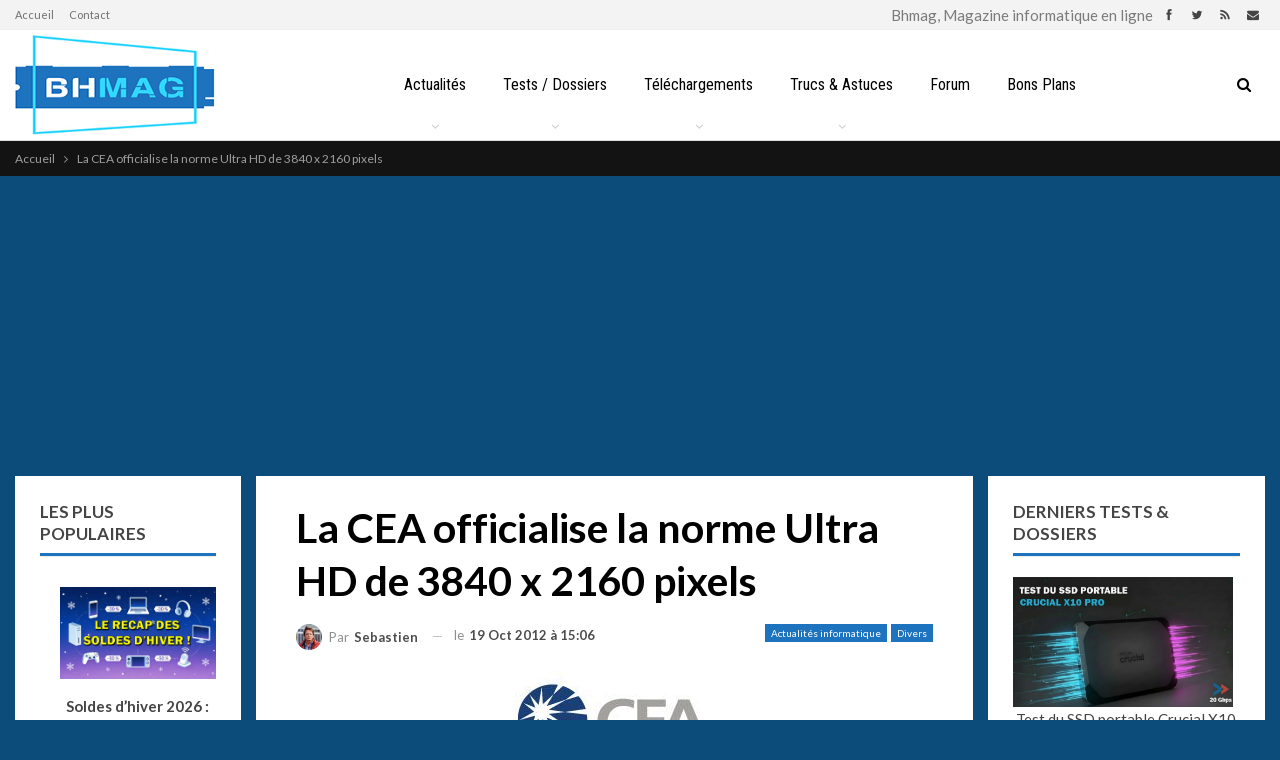

--- FILE ---
content_type: text/html; charset=UTF-8
request_url: https://www.bhmag.fr/actualites/cea-officialise-norme-ultra-hd-3840-x-2160-pixels-19294
body_size: 26138
content:
	<!DOCTYPE html>
		<!--[if IE 8]>
	<html class="ie ie8" dir="ltr" lang="fr-FR" prefix="og: https://ogp.me/ns#"> <![endif]-->
	<!--[if IE 9]>
	<html class="ie ie9" dir="ltr" lang="fr-FR" prefix="og: https://ogp.me/ns#"> <![endif]-->
	<!--[if gt IE 9]><!-->
<html dir="ltr" lang="fr-FR" prefix="og: https://ogp.me/ns#"> <!--<![endif]-->
	<head>
				<meta charset="UTF-8">
		<meta http-equiv="X-UA-Compatible" content="IE=edge">
		<meta name="viewport" content="width=device-width, initial-scale=1.0">
		<link rel="pingback" href="https://www.bhmag.fr/xmlrpc.php"/>

		<title>La CEA officialise la norme Ultra HD de 3840 x 2160 pixels | Bhmag</title>
<link data-rocket-preload as="style" href="https://fonts.googleapis.com/css?family=Oswald%7CLato%3A400%2C700%2C900%7CRoboto%20Condensed%3A400&#038;display=swap" rel="preload">
<link href="https://fonts.googleapis.com/css?family=Oswald%7CLato%3A400%2C700%2C900%7CRoboto%20Condensed%3A400&#038;display=swap" media="print" onload="this.media=&#039;all&#039;" rel="stylesheet">
<noscript data-wpr-hosted-gf-parameters=""><link rel="stylesheet" href="https://fonts.googleapis.com/css?family=Oswald%7CLato%3A400%2C700%2C900%7CRoboto%20Condensed%3A400&#038;display=swap"></noscript>

		<!-- All in One SEO Pro 4.9.3 - aioseo.com -->
	<meta name="description" content="La CEA (Consumer Electronics Association) vient de prendre la décision de rebaptiser le terme &quot;4K&quot; utilisé jusqu&#039;à présent dans le domaine de la vidéo, et notamment au sein des téléviseurs de dernière génération, par le terme &quot;Ultra HD&quot;." />
	<meta name="robots" content="max-image-preview:large" />
	<meta name="author" content="Sebastien"/>
	<meta name="google-site-verification" content="AD6TeoaUcXjMgEXEafxWnKgrFKbKLiMwQ8eHB7Bvth0" />
	<meta name="msvalidate.01" content="232EF8DD6E521FF7C2EA2EBFB712C76C" />
	<meta name="yandex-verification" content="919c13f5c96e0d11" />
	<link rel="canonical" href="https://www.bhmag.fr/actualites/cea-officialise-norme-ultra-hd-3840-x-2160-pixels-19294" />
	<meta name="generator" content="All in One SEO Pro (AIOSEO) 4.9.3" />
		<meta property="og:locale" content="fr_FR" />
		<meta property="og:site_name" content="Bhmag" />
		<meta property="og:type" content="article" />
		<meta property="og:title" content="La CEA officialise la norme Ultra HD de 3840 x 2160 pixels | Bhmag" />
		<meta property="og:description" content="La CEA (Consumer Electronics Association) vient de prendre la décision de rebaptiser le terme &quot;4K&quot; utilisé jusqu&#039;à présent dans le domaine de la vidéo, et notamment au sein des téléviseurs de dernière génération, par le terme &quot;Ultra HD&quot;." />
		<meta property="og:url" content="https://www.bhmag.fr/actualites/cea-officialise-norme-ultra-hd-3840-x-2160-pixels-19294" />
		<meta property="fb:admins" content="601158432" />
		<meta property="og:image" content="https://www.bhmag.fr/wp-content/uploads/2021/04/bhmag-2021-favicon-144x144-1.jpg" />
		<meta property="og:image:secure_url" content="https://www.bhmag.fr/wp-content/uploads/2021/04/bhmag-2021-favicon-144x144-1.jpg" />
		<meta property="article:published_time" content="2012-10-19T13:06:58+00:00" />
		<meta property="article:modified_time" content="2014-01-10T14:13:17+00:00" />
		<meta property="article:publisher" content="https://www.facebook.com/bhmag.fr" />
		<meta name="twitter:card" content="summary_large_image" />
		<meta name="twitter:site" content="@bhmag" />
		<meta name="twitter:title" content="La CEA officialise la norme Ultra HD de 3840 x 2160 pixels | Bhmag" />
		<meta name="twitter:description" content="La CEA (Consumer Electronics Association) vient de prendre la décision de rebaptiser le terme &quot;4K&quot; utilisé jusqu&#039;à présent dans le domaine de la vidéo, et notamment au sein des téléviseurs de dernière génération, par le terme &quot;Ultra HD&quot;." />
		<meta name="twitter:image" content="https://www.bhmag.fr/wp-content/uploads/2021/04/bhmag-2021-favicon-144x144-1.jpg" />
		<script type="application/ld+json" class="aioseo-schema">
			{"@context":"https:\/\/schema.org","@graph":[{"@type":"Article","@id":"https:\/\/www.bhmag.fr\/actualites\/cea-officialise-norme-ultra-hd-3840-x-2160-pixels-19294#article","name":"La CEA officialise la norme Ultra HD de 3840 x 2160 pixels | Bhmag","headline":"La CEA officialise la norme Ultra HD de 3840 x 2160 pixels","author":{"@id":"https:\/\/www.bhmag.fr\/author\/sebastien#author"},"publisher":{"@id":"https:\/\/www.bhmag.fr\/#organization"},"image":{"@type":"ImageObject","url":"https:\/\/www.bhmag.fr\/images\/img7\/cea_logo.jpg","@id":"https:\/\/www.bhmag.fr\/actualites\/cea-officialise-norme-ultra-hd-3840-x-2160-pixels-19294\/#articleImage"},"datePublished":"2012-10-19T15:06:58+02:00","dateModified":"2014-01-10T15:13:17+01:00","inLanguage":"fr-FR","commentCount":1,"mainEntityOfPage":{"@id":"https:\/\/www.bhmag.fr\/actualites\/cea-officialise-norme-ultra-hd-3840-x-2160-pixels-19294#webpage"},"isPartOf":{"@id":"https:\/\/www.bhmag.fr\/actualites\/cea-officialise-norme-ultra-hd-3840-x-2160-pixels-19294#webpage"},"articleSection":"Actualit\u00e9s informatique, Divers, 4k, cea, full hd, ultra hd"},{"@type":"BreadcrumbList","@id":"https:\/\/www.bhmag.fr\/actualites\/cea-officialise-norme-ultra-hd-3840-x-2160-pixels-19294#breadcrumblist","itemListElement":[{"@type":"ListItem","@id":"https:\/\/www.bhmag.fr#listItem","position":1,"name":"Home","item":"https:\/\/www.bhmag.fr","nextItem":{"@type":"ListItem","@id":"https:\/\/www.bhmag.fr\/actualites#listItem","name":"Actualit\u00e9s informatique"}},{"@type":"ListItem","@id":"https:\/\/www.bhmag.fr\/actualites#listItem","position":2,"name":"Actualit\u00e9s informatique","item":"https:\/\/www.bhmag.fr\/actualites","nextItem":{"@type":"ListItem","@id":"https:\/\/www.bhmag.fr\/actualites\/divers#listItem","name":"Divers"},"previousItem":{"@type":"ListItem","@id":"https:\/\/www.bhmag.fr#listItem","name":"Home"}},{"@type":"ListItem","@id":"https:\/\/www.bhmag.fr\/actualites\/divers#listItem","position":3,"name":"Divers","item":"https:\/\/www.bhmag.fr\/actualites\/divers","nextItem":{"@type":"ListItem","@id":"https:\/\/www.bhmag.fr\/actualites\/cea-officialise-norme-ultra-hd-3840-x-2160-pixels-19294#listItem","name":"La CEA officialise la norme Ultra HD de 3840 x 2160 pixels"},"previousItem":{"@type":"ListItem","@id":"https:\/\/www.bhmag.fr\/actualites#listItem","name":"Actualit\u00e9s informatique"}},{"@type":"ListItem","@id":"https:\/\/www.bhmag.fr\/actualites\/cea-officialise-norme-ultra-hd-3840-x-2160-pixels-19294#listItem","position":4,"name":"La CEA officialise la norme Ultra HD de 3840 x 2160 pixels","previousItem":{"@type":"ListItem","@id":"https:\/\/www.bhmag.fr\/actualites\/divers#listItem","name":"Divers"}}]},{"@type":"Organization","@id":"https:\/\/www.bhmag.fr\/#organization","name":"BHMAG","description":"Magazine informatique en ligne","url":"https:\/\/www.bhmag.fr\/","telephone":"+33600000000","foundingDate":"2000-08-15","numberOfEmployees":{"@type":"QuantitativeValue","value":10},"logo":{"@type":"ImageObject","url":"https:\/\/www.bhmag.fr\/wp-content\/uploads\/2021\/04\/bhmag-2021-favicon-144x144-1.jpg","@id":"https:\/\/www.bhmag.fr\/actualites\/cea-officialise-norme-ultra-hd-3840-x-2160-pixels-19294\/#organizationLogo","width":144,"height":144},"image":{"@id":"https:\/\/www.bhmag.fr\/actualites\/cea-officialise-norme-ultra-hd-3840-x-2160-pixels-19294\/#organizationLogo"}},{"@type":"Person","@id":"https:\/\/www.bhmag.fr\/author\/sebastien#author","url":"https:\/\/www.bhmag.fr\/author\/sebastien","name":"Sebastien","image":{"@type":"ImageObject","@id":"https:\/\/www.bhmag.fr\/actualites\/cea-officialise-norme-ultra-hd-3840-x-2160-pixels-19294#authorImage","url":"https:\/\/www.bhmag.fr\/wp-content\/uploads\/2021\/04\/marty-150x150.jpg","width":96,"height":96,"caption":"Sebastien"}},{"@type":"WebPage","@id":"https:\/\/www.bhmag.fr\/actualites\/cea-officialise-norme-ultra-hd-3840-x-2160-pixels-19294#webpage","url":"https:\/\/www.bhmag.fr\/actualites\/cea-officialise-norme-ultra-hd-3840-x-2160-pixels-19294","name":"La CEA officialise la norme Ultra HD de 3840 x 2160 pixels | Bhmag","description":"La CEA (Consumer Electronics Association) vient de prendre la d\u00e9cision de rebaptiser le terme \"4K\" utilis\u00e9 jusqu'\u00e0 pr\u00e9sent dans le domaine de la vid\u00e9o, et notamment au sein des t\u00e9l\u00e9viseurs de derni\u00e8re g\u00e9n\u00e9ration, par le terme \"Ultra HD\".","inLanguage":"fr-FR","isPartOf":{"@id":"https:\/\/www.bhmag.fr\/#website"},"breadcrumb":{"@id":"https:\/\/www.bhmag.fr\/actualites\/cea-officialise-norme-ultra-hd-3840-x-2160-pixels-19294#breadcrumblist"},"author":{"@id":"https:\/\/www.bhmag.fr\/author\/sebastien#author"},"creator":{"@id":"https:\/\/www.bhmag.fr\/author\/sebastien#author"},"datePublished":"2012-10-19T15:06:58+02:00","dateModified":"2014-01-10T15:13:17+01:00"},{"@type":"WebSite","@id":"https:\/\/www.bhmag.fr\/#website","url":"https:\/\/www.bhmag.fr\/","name":"Bhmag","alternateName":"Magazine Bhmag","description":"Magazine informatique en ligne","inLanguage":"fr-FR","publisher":{"@id":"https:\/\/www.bhmag.fr\/#organization"}}]}
		</script>
		<!-- All in One SEO Pro -->

<!-- Jetpack Site Verification Tags -->
<meta name="google-site-verification" content="AD6TeoaUcXjMgEXEafxWnKgrFKbKLiMwQ8eHB7Bvth0" />
<link rel='dns-prefetch' href='//fonts.googleapis.com' />
<link href='https://fonts.gstatic.com' crossorigin rel='preconnect' />
<link rel="alternate" type="application/rss+xml" title="Bhmag &raquo; Flux" href="https://www.bhmag.fr/feed" />
<link rel="alternate" type="application/rss+xml" title="Bhmag &raquo; Flux des commentaires" href="https://www.bhmag.fr/comments/feed" />
<script id="wpp-js" src="https://www.bhmag.fr/wp-content/plugins/wordpress-popular-posts/assets/js/wpp.min.js?ver=7.3.6" data-sampling="1" data-sampling-rate="50" data-api-url="https://www.bhmag.fr/wp-json/wordpress-popular-posts" data-post-id="19294" data-token="d13281b756" data-lang="0" data-debug="0"></script>
<link rel="alternate" type="application/rss+xml" title="Bhmag &raquo; La CEA officialise la norme Ultra HD de 3840 x 2160 pixels Flux des commentaires" href="https://www.bhmag.fr/actualites/cea-officialise-norme-ultra-hd-3840-x-2160-pixels-19294/feed" />
<link rel="alternate" title="oEmbed (JSON)" type="application/json+oembed" href="https://www.bhmag.fr/wp-json/oembed/1.0/embed?url=https%3A%2F%2Fwww.bhmag.fr%2Factualites%2Fcea-officialise-norme-ultra-hd-3840-x-2160-pixels-19294" />
<link rel="alternate" title="oEmbed (XML)" type="text/xml+oembed" href="https://www.bhmag.fr/wp-json/oembed/1.0/embed?url=https%3A%2F%2Fwww.bhmag.fr%2Factualites%2Fcea-officialise-norme-ultra-hd-3840-x-2160-pixels-19294&#038;format=xml" />
<style id='wp-img-auto-sizes-contain-inline-css' type='text/css'>
img:is([sizes=auto i],[sizes^="auto," i]){contain-intrinsic-size:3000px 1500px}
/*# sourceURL=wp-img-auto-sizes-contain-inline-css */
</style>
<style id='wp-emoji-styles-inline-css' type='text/css'>

	img.wp-smiley, img.emoji {
		display: inline !important;
		border: none !important;
		box-shadow: none !important;
		height: 1em !important;
		width: 1em !important;
		margin: 0 0.07em !important;
		vertical-align: -0.1em !important;
		background: none !important;
		padding: 0 !important;
	}
/*# sourceURL=wp-emoji-styles-inline-css */
</style>
<style id='wp-block-library-inline-css' type='text/css'>
:root{--wp-block-synced-color:#7a00df;--wp-block-synced-color--rgb:122,0,223;--wp-bound-block-color:var(--wp-block-synced-color);--wp-editor-canvas-background:#ddd;--wp-admin-theme-color:#007cba;--wp-admin-theme-color--rgb:0,124,186;--wp-admin-theme-color-darker-10:#006ba1;--wp-admin-theme-color-darker-10--rgb:0,107,160.5;--wp-admin-theme-color-darker-20:#005a87;--wp-admin-theme-color-darker-20--rgb:0,90,135;--wp-admin-border-width-focus:2px}@media (min-resolution:192dpi){:root{--wp-admin-border-width-focus:1.5px}}.wp-element-button{cursor:pointer}:root .has-very-light-gray-background-color{background-color:#eee}:root .has-very-dark-gray-background-color{background-color:#313131}:root .has-very-light-gray-color{color:#eee}:root .has-very-dark-gray-color{color:#313131}:root .has-vivid-green-cyan-to-vivid-cyan-blue-gradient-background{background:linear-gradient(135deg,#00d084,#0693e3)}:root .has-purple-crush-gradient-background{background:linear-gradient(135deg,#34e2e4,#4721fb 50%,#ab1dfe)}:root .has-hazy-dawn-gradient-background{background:linear-gradient(135deg,#faaca8,#dad0ec)}:root .has-subdued-olive-gradient-background{background:linear-gradient(135deg,#fafae1,#67a671)}:root .has-atomic-cream-gradient-background{background:linear-gradient(135deg,#fdd79a,#004a59)}:root .has-nightshade-gradient-background{background:linear-gradient(135deg,#330968,#31cdcf)}:root .has-midnight-gradient-background{background:linear-gradient(135deg,#020381,#2874fc)}:root{--wp--preset--font-size--normal:16px;--wp--preset--font-size--huge:42px}.has-regular-font-size{font-size:1em}.has-larger-font-size{font-size:2.625em}.has-normal-font-size{font-size:var(--wp--preset--font-size--normal)}.has-huge-font-size{font-size:var(--wp--preset--font-size--huge)}.has-text-align-center{text-align:center}.has-text-align-left{text-align:left}.has-text-align-right{text-align:right}.has-fit-text{white-space:nowrap!important}#end-resizable-editor-section{display:none}.aligncenter{clear:both}.items-justified-left{justify-content:flex-start}.items-justified-center{justify-content:center}.items-justified-right{justify-content:flex-end}.items-justified-space-between{justify-content:space-between}.screen-reader-text{border:0;clip-path:inset(50%);height:1px;margin:-1px;overflow:hidden;padding:0;position:absolute;width:1px;word-wrap:normal!important}.screen-reader-text:focus{background-color:#ddd;clip-path:none;color:#444;display:block;font-size:1em;height:auto;left:5px;line-height:normal;padding:15px 23px 14px;text-decoration:none;top:5px;width:auto;z-index:100000}html :where(.has-border-color){border-style:solid}html :where([style*=border-top-color]){border-top-style:solid}html :where([style*=border-right-color]){border-right-style:solid}html :where([style*=border-bottom-color]){border-bottom-style:solid}html :where([style*=border-left-color]){border-left-style:solid}html :where([style*=border-width]){border-style:solid}html :where([style*=border-top-width]){border-top-style:solid}html :where([style*=border-right-width]){border-right-style:solid}html :where([style*=border-bottom-width]){border-bottom-style:solid}html :where([style*=border-left-width]){border-left-style:solid}html :where(img[class*=wp-image-]){height:auto;max-width:100%}:where(figure){margin:0 0 1em}html :where(.is-position-sticky){--wp-admin--admin-bar--position-offset:var(--wp-admin--admin-bar--height,0px)}@media screen and (max-width:600px){html :where(.is-position-sticky){--wp-admin--admin-bar--position-offset:0px}}

/*# sourceURL=wp-block-library-inline-css */
</style><style id='global-styles-inline-css' type='text/css'>
:root{--wp--preset--aspect-ratio--square: 1;--wp--preset--aspect-ratio--4-3: 4/3;--wp--preset--aspect-ratio--3-4: 3/4;--wp--preset--aspect-ratio--3-2: 3/2;--wp--preset--aspect-ratio--2-3: 2/3;--wp--preset--aspect-ratio--16-9: 16/9;--wp--preset--aspect-ratio--9-16: 9/16;--wp--preset--color--black: #000000;--wp--preset--color--cyan-bluish-gray: #abb8c3;--wp--preset--color--white: #ffffff;--wp--preset--color--pale-pink: #f78da7;--wp--preset--color--vivid-red: #cf2e2e;--wp--preset--color--luminous-vivid-orange: #ff6900;--wp--preset--color--luminous-vivid-amber: #fcb900;--wp--preset--color--light-green-cyan: #7bdcb5;--wp--preset--color--vivid-green-cyan: #00d084;--wp--preset--color--pale-cyan-blue: #8ed1fc;--wp--preset--color--vivid-cyan-blue: #0693e3;--wp--preset--color--vivid-purple: #9b51e0;--wp--preset--gradient--vivid-cyan-blue-to-vivid-purple: linear-gradient(135deg,rgb(6,147,227) 0%,rgb(155,81,224) 100%);--wp--preset--gradient--light-green-cyan-to-vivid-green-cyan: linear-gradient(135deg,rgb(122,220,180) 0%,rgb(0,208,130) 100%);--wp--preset--gradient--luminous-vivid-amber-to-luminous-vivid-orange: linear-gradient(135deg,rgb(252,185,0) 0%,rgb(255,105,0) 100%);--wp--preset--gradient--luminous-vivid-orange-to-vivid-red: linear-gradient(135deg,rgb(255,105,0) 0%,rgb(207,46,46) 100%);--wp--preset--gradient--very-light-gray-to-cyan-bluish-gray: linear-gradient(135deg,rgb(238,238,238) 0%,rgb(169,184,195) 100%);--wp--preset--gradient--cool-to-warm-spectrum: linear-gradient(135deg,rgb(74,234,220) 0%,rgb(151,120,209) 20%,rgb(207,42,186) 40%,rgb(238,44,130) 60%,rgb(251,105,98) 80%,rgb(254,248,76) 100%);--wp--preset--gradient--blush-light-purple: linear-gradient(135deg,rgb(255,206,236) 0%,rgb(152,150,240) 100%);--wp--preset--gradient--blush-bordeaux: linear-gradient(135deg,rgb(254,205,165) 0%,rgb(254,45,45) 50%,rgb(107,0,62) 100%);--wp--preset--gradient--luminous-dusk: linear-gradient(135deg,rgb(255,203,112) 0%,rgb(199,81,192) 50%,rgb(65,88,208) 100%);--wp--preset--gradient--pale-ocean: linear-gradient(135deg,rgb(255,245,203) 0%,rgb(182,227,212) 50%,rgb(51,167,181) 100%);--wp--preset--gradient--electric-grass: linear-gradient(135deg,rgb(202,248,128) 0%,rgb(113,206,126) 100%);--wp--preset--gradient--midnight: linear-gradient(135deg,rgb(2,3,129) 0%,rgb(40,116,252) 100%);--wp--preset--font-size--small: 13px;--wp--preset--font-size--medium: 20px;--wp--preset--font-size--large: 36px;--wp--preset--font-size--x-large: 42px;--wp--preset--spacing--20: 0.44rem;--wp--preset--spacing--30: 0.67rem;--wp--preset--spacing--40: 1rem;--wp--preset--spacing--50: 1.5rem;--wp--preset--spacing--60: 2.25rem;--wp--preset--spacing--70: 3.38rem;--wp--preset--spacing--80: 5.06rem;--wp--preset--shadow--natural: 6px 6px 9px rgba(0, 0, 0, 0.2);--wp--preset--shadow--deep: 12px 12px 50px rgba(0, 0, 0, 0.4);--wp--preset--shadow--sharp: 6px 6px 0px rgba(0, 0, 0, 0.2);--wp--preset--shadow--outlined: 6px 6px 0px -3px rgb(255, 255, 255), 6px 6px rgb(0, 0, 0);--wp--preset--shadow--crisp: 6px 6px 0px rgb(0, 0, 0);}:where(.is-layout-flex){gap: 0.5em;}:where(.is-layout-grid){gap: 0.5em;}body .is-layout-flex{display: flex;}.is-layout-flex{flex-wrap: wrap;align-items: center;}.is-layout-flex > :is(*, div){margin: 0;}body .is-layout-grid{display: grid;}.is-layout-grid > :is(*, div){margin: 0;}:where(.wp-block-columns.is-layout-flex){gap: 2em;}:where(.wp-block-columns.is-layout-grid){gap: 2em;}:where(.wp-block-post-template.is-layout-flex){gap: 1.25em;}:where(.wp-block-post-template.is-layout-grid){gap: 1.25em;}.has-black-color{color: var(--wp--preset--color--black) !important;}.has-cyan-bluish-gray-color{color: var(--wp--preset--color--cyan-bluish-gray) !important;}.has-white-color{color: var(--wp--preset--color--white) !important;}.has-pale-pink-color{color: var(--wp--preset--color--pale-pink) !important;}.has-vivid-red-color{color: var(--wp--preset--color--vivid-red) !important;}.has-luminous-vivid-orange-color{color: var(--wp--preset--color--luminous-vivid-orange) !important;}.has-luminous-vivid-amber-color{color: var(--wp--preset--color--luminous-vivid-amber) !important;}.has-light-green-cyan-color{color: var(--wp--preset--color--light-green-cyan) !important;}.has-vivid-green-cyan-color{color: var(--wp--preset--color--vivid-green-cyan) !important;}.has-pale-cyan-blue-color{color: var(--wp--preset--color--pale-cyan-blue) !important;}.has-vivid-cyan-blue-color{color: var(--wp--preset--color--vivid-cyan-blue) !important;}.has-vivid-purple-color{color: var(--wp--preset--color--vivid-purple) !important;}.has-black-background-color{background-color: var(--wp--preset--color--black) !important;}.has-cyan-bluish-gray-background-color{background-color: var(--wp--preset--color--cyan-bluish-gray) !important;}.has-white-background-color{background-color: var(--wp--preset--color--white) !important;}.has-pale-pink-background-color{background-color: var(--wp--preset--color--pale-pink) !important;}.has-vivid-red-background-color{background-color: var(--wp--preset--color--vivid-red) !important;}.has-luminous-vivid-orange-background-color{background-color: var(--wp--preset--color--luminous-vivid-orange) !important;}.has-luminous-vivid-amber-background-color{background-color: var(--wp--preset--color--luminous-vivid-amber) !important;}.has-light-green-cyan-background-color{background-color: var(--wp--preset--color--light-green-cyan) !important;}.has-vivid-green-cyan-background-color{background-color: var(--wp--preset--color--vivid-green-cyan) !important;}.has-pale-cyan-blue-background-color{background-color: var(--wp--preset--color--pale-cyan-blue) !important;}.has-vivid-cyan-blue-background-color{background-color: var(--wp--preset--color--vivid-cyan-blue) !important;}.has-vivid-purple-background-color{background-color: var(--wp--preset--color--vivid-purple) !important;}.has-black-border-color{border-color: var(--wp--preset--color--black) !important;}.has-cyan-bluish-gray-border-color{border-color: var(--wp--preset--color--cyan-bluish-gray) !important;}.has-white-border-color{border-color: var(--wp--preset--color--white) !important;}.has-pale-pink-border-color{border-color: var(--wp--preset--color--pale-pink) !important;}.has-vivid-red-border-color{border-color: var(--wp--preset--color--vivid-red) !important;}.has-luminous-vivid-orange-border-color{border-color: var(--wp--preset--color--luminous-vivid-orange) !important;}.has-luminous-vivid-amber-border-color{border-color: var(--wp--preset--color--luminous-vivid-amber) !important;}.has-light-green-cyan-border-color{border-color: var(--wp--preset--color--light-green-cyan) !important;}.has-vivid-green-cyan-border-color{border-color: var(--wp--preset--color--vivid-green-cyan) !important;}.has-pale-cyan-blue-border-color{border-color: var(--wp--preset--color--pale-cyan-blue) !important;}.has-vivid-cyan-blue-border-color{border-color: var(--wp--preset--color--vivid-cyan-blue) !important;}.has-vivid-purple-border-color{border-color: var(--wp--preset--color--vivid-purple) !important;}.has-vivid-cyan-blue-to-vivid-purple-gradient-background{background: var(--wp--preset--gradient--vivid-cyan-blue-to-vivid-purple) !important;}.has-light-green-cyan-to-vivid-green-cyan-gradient-background{background: var(--wp--preset--gradient--light-green-cyan-to-vivid-green-cyan) !important;}.has-luminous-vivid-amber-to-luminous-vivid-orange-gradient-background{background: var(--wp--preset--gradient--luminous-vivid-amber-to-luminous-vivid-orange) !important;}.has-luminous-vivid-orange-to-vivid-red-gradient-background{background: var(--wp--preset--gradient--luminous-vivid-orange-to-vivid-red) !important;}.has-very-light-gray-to-cyan-bluish-gray-gradient-background{background: var(--wp--preset--gradient--very-light-gray-to-cyan-bluish-gray) !important;}.has-cool-to-warm-spectrum-gradient-background{background: var(--wp--preset--gradient--cool-to-warm-spectrum) !important;}.has-blush-light-purple-gradient-background{background: var(--wp--preset--gradient--blush-light-purple) !important;}.has-blush-bordeaux-gradient-background{background: var(--wp--preset--gradient--blush-bordeaux) !important;}.has-luminous-dusk-gradient-background{background: var(--wp--preset--gradient--luminous-dusk) !important;}.has-pale-ocean-gradient-background{background: var(--wp--preset--gradient--pale-ocean) !important;}.has-electric-grass-gradient-background{background: var(--wp--preset--gradient--electric-grass) !important;}.has-midnight-gradient-background{background: var(--wp--preset--gradient--midnight) !important;}.has-small-font-size{font-size: var(--wp--preset--font-size--small) !important;}.has-medium-font-size{font-size: var(--wp--preset--font-size--medium) !important;}.has-large-font-size{font-size: var(--wp--preset--font-size--large) !important;}.has-x-large-font-size{font-size: var(--wp--preset--font-size--x-large) !important;}
/*# sourceURL=global-styles-inline-css */
</style>

<style id='classic-theme-styles-inline-css' type='text/css'>
/*! This file is auto-generated */
.wp-block-button__link{color:#fff;background-color:#32373c;border-radius:9999px;box-shadow:none;text-decoration:none;padding:calc(.667em + 2px) calc(1.333em + 2px);font-size:1.125em}.wp-block-file__button{background:#32373c;color:#fff;text-decoration:none}
/*# sourceURL=/wp-includes/css/classic-themes.min.css */
</style>
<link data-minify="1" rel='stylesheet' id='bs-icons-css' href='https://www.bhmag.fr/wp-content/cache/min/1/wp-content/themes/bhmag2/includes/libs/better-framework/assets/css/bs-icons.css?ver=1768668045' type='text/css' media='all' />
<link rel='stylesheet' id='better-social-counter-css' href='https://www.bhmag.fr/wp-content/plugins/better-social-counter/css/style.min.css?ver=1.13.2' type='text/css' media='all' />
<link data-minify="1" rel='stylesheet' id='wordpress-popular-posts-css-css' href='https://www.bhmag.fr/wp-content/cache/min/1/wp-content/plugins/wordpress-popular-posts/assets/css/wpp.css?ver=1768668045' type='text/css' media='all' />
<link rel='stylesheet' id='bf-slick-css' href='https://www.bhmag.fr/wp-content/themes/bhmag2/includes/libs/better-framework/assets/css/slick.min.css?ver=3.15.0' type='text/css' media='all' />
<link data-minify="1" rel='stylesheet' id='fontawesome-css' href='https://www.bhmag.fr/wp-content/cache/min/1/wp-content/themes/bhmag2/includes/libs/better-framework/assets/css/font-awesome.min.css?ver=1768668045' type='text/css' media='all' />

<link rel='stylesheet' id='better-reviews-css' href='https://www.bhmag.fr/wp-content/plugins/better-reviews/css/better-reviews.min.css?ver=1.4.12' type='text/css' media='all' />
<link rel='stylesheet' id='pretty-photo-css' href='https://www.bhmag.fr/wp-content/themes/bhmag2/includes/libs/better-framework/assets/css/pretty-photo.min.css?ver=3.15.0' type='text/css' media='all' />
<link rel='stylesheet' id='theme-libs-css' href='https://www.bhmag.fr/wp-content/themes/bhmag2/css/theme-libs.min.css?ver=7.11.0' type='text/css' media='all' />
<link rel='stylesheet' id='publisher-css' href='https://www.bhmag.fr/wp-content/themes/bhmag2/style-7.11.0.min.css?ver=7.11.0' type='text/css' media='all' />
<link data-minify="1" rel='stylesheet' id='publisher-child-css' href='https://www.bhmag.fr/wp-content/cache/min/1/wp-content/themes/bhmag2-child/style.css?ver=1768668045' type='text/css' media='all' />

<link rel='stylesheet' id='publisher-theme-tech-news-css' href='https://www.bhmag.fr/wp-content/themes/bhmag2/includes/styles/tech-news/style.min.css?ver=7.11.0' type='text/css' media='all' />
<script src="https://www.bhmag.fr/wp-includes/js/jquery/jquery.min.js?ver=3.7.1" id="jquery-core-js"></script>
<script src="https://www.bhmag.fr/wp-includes/js/jquery/jquery-migrate.min.js?ver=3.4.1" id="jquery-migrate-js"></script>
<link rel="https://api.w.org/" href="https://www.bhmag.fr/wp-json/" /><link rel="alternate" title="JSON" type="application/json" href="https://www.bhmag.fr/wp-json/wp/v2/posts/19294" /><link rel="EditURI" type="application/rsd+xml" title="RSD" href="https://www.bhmag.fr/xmlrpc.php?rsd" />
            <style id="wpp-loading-animation-styles">@-webkit-keyframes bgslide{from{background-position-x:0}to{background-position-x:-200%}}@keyframes bgslide{from{background-position-x:0}to{background-position-x:-200%}}.wpp-widget-block-placeholder,.wpp-shortcode-placeholder{margin:0 auto;width:60px;height:3px;background:#dd3737;background:linear-gradient(90deg,#dd3737 0%,#571313 10%,#dd3737 100%);background-size:200% auto;border-radius:3px;-webkit-animation:bgslide 1s infinite linear;animation:bgslide 1s infinite linear}</style>
            <script type="text/javascript" src="https://cache.consentframework.com/js/pa/28046/c/7e3tN/stub"></script>
<script type="text/javascript" src="https://choices.consentframework.com/js/pa/28046/c/7e3tN/cmp" async></script>			<link rel="shortcut icon" href="https://www.bhmag.fr/wp-content/uploads/2021/04/bhmag-2021-favicon-16x16-1.jpg">			<link rel="apple-touch-icon" href="https://www.bhmag.fr/wp-content/uploads/2021/04/bhmag-2021-favicon-57x57-1.jpg">			<link rel="apple-touch-icon" sizes="114x114" href="https://www.bhmag.fr/wp-content/uploads/2021/04/bhmag-2021-favicon-114x114-1.jpg">			<link rel="apple-touch-icon" sizes="72x72" href="https://www.bhmag.fr/wp-content/uploads/2021/04/bhmag-2021-favicon-72x72-1.jpg">			<link rel="apple-touch-icon" sizes="144x144" href="https://www.bhmag.fr/wp-content/uploads/2021/04/bhmag-2021-favicon-144x144-1.jpg"><style type="text/css">.recentcomments a{display:inline !important;padding:0 !important;margin:0 !important;}</style><meta name="generator" content="Powered by WPBakery Page Builder - drag and drop page builder for WordPress."/>
<link data-minify="1" rel='stylesheet' id='7.11.0-1768662152' href='https://www.bhmag.fr/wp-content/cache/min/1/wp-content/bs-booster-cache/71eab06d6b796d78672ef6df9dcee918.css?ver=1768668045' type='text/css' media='all' />
<meta name="twitter:widgets:link-color" content="#000000"><meta name="twitter:widgets:border-color" content="#000000"><meta name="twitter:partner" content="tfwp">
<meta name="twitter:card" content="summary"><meta name="twitter:title" content="La CEA officialise la norme Ultra HD de 3840 x 2160 pixels"><meta name="twitter:site" content="@bhmag"><meta name="twitter:description" content="La CEA (Consumer Electronics Association) vient de prendre la décision de rebaptiser le terme &quot;4K&quot; utilisé jusqu&#039;à présent dans le domaine de la vidéo, et notamment au sein des téléviseurs de dernière génération, par le terme &quot;Ultra HD&quot;. La Ultra HD offre une résolution beaucoup plus importante que la Full HD : 3840 x 2160…">
<noscript><style> .wpb_animate_when_almost_visible { opacity: 1; }</style></noscript><noscript><style id="rocket-lazyload-nojs-css">.rll-youtube-player, [data-lazy-src]{display:none !important;}</style></noscript>	<link data-minify="1" rel='stylesheet' id='js_composer_front-css' href='https://www.bhmag.fr/wp-content/cache/min/1/wp-content/plugins/js_composer/assets/css/js_composer.min.css?ver=1768668045' type='text/css' media='all' />
<meta name="generator" content="WP Rocket 3.20.3" data-wpr-features="wpr_minify_js wpr_lazyload_images wpr_image_dimensions wpr_minify_css wpr_desktop" /></head>

<body data-rsssl=1 class="wp-singular post-template-default single single-post postid-19294 single-format-standard wp-theme-bhmag2 wp-child-theme-bhmag2-child bs-theme bs-publisher bs-publisher-tech-news active-light-box active-top-line ltr close-rh page-layout-3-col page-layout-3-col-4 full-width main-menu-sticky-smart main-menu-full-width active-ajax-search single-prim-cat-3 single-cat-3 single-cat-5  wpb-js-composer js-comp-ver-6.7.0 vc_responsive bs-ll-a" dir="ltr">
		<div data-rocket-location-hash="4b8012fbbeafd6f04dd470811b77bb50" class="main-wrap content-main-wrap">
			<header data-rocket-location-hash="6c88f23f868e95976bfd7d3999c1e8b0" id="header" class="site-header header-style-8 full-width" itemscope="itemscope" itemtype="https://schema.org/WPHeader">
		<section data-rocket-location-hash="3bb9cfd7a333a023fb4227137b234acc" class="topbar topbar-style-1 hidden-xs hidden-xs">
	<div data-rocket-location-hash="46c5351bb4b87e3914e60ba1e89879a2" class="content-wrap">
		<div class="container">
			<div class="topbar-inner clearfix">

									<div class="section-links">
								<div  class="  better-studio-shortcode bsc-clearfix better-social-counter style-button not-colored in-4-col">
						<ul class="social-list bsc-clearfix"><li class="social-item facebook"><a href = "https://www.facebook.com/bhmag.fr" target = "_blank" > <i class="item-icon bsfi-facebook" ></i><span class="item-title" > abonnés </span> </a> </li> <li class="social-item twitter"><a href = "https://twitter.com/bhmag" target = "_blank" > <i class="item-icon bsfi-twitter" ></i><span class="item-title" > abonnés </span> </a> </li> <li class="social-item rss"><a href = "https://www.bhmag.fr/feed/rss" target = "_blank" > <i class="item-icon bsfi-rss" ></i><span class="item-title" > abonnés </span> </a> </li> 			</ul>
		</div>
							</div>
				
				<div class="section-menu">
						<div id="menu-top" class="menu top-menu-wrapper" role="navigation" itemscope="itemscope" itemtype="https://schema.org/SiteNavigationElement">
		<nav class="top-menu-container">

			<ul id="top-navigation" class="top-menu menu clearfix bsm-pure">
				<li id="menu-item-55193" class="menu-item menu-item-type-custom menu-item-object-custom better-anim-fade menu-item-55193"><a href="/">Accueil</a></li>
<li id="menu-item-55192" class="menu-item menu-item-type-post_type menu-item-object-page better-anim-fade menu-item-55192"><a href="https://www.bhmag.fr/contact">Contact</a></li>
			</ul>

		</nav>
	</div>
				</div>
			</div>
		</div>
	</div>
</section>
		<div data-rocket-location-hash="cc6d40b3c8ce0916ce83b8ddc6d0d49a" class="content-wrap">
			<div class="container">
				<div class="header-inner clearfix">
					<div id="site-branding" class="site-branding">
	<p  id="site-title" class="logo h1 img-logo">
	<a href="https://www.bhmag.fr/" itemprop="url" rel="home">
					<img width="200" height="133" id="site-logo" src="data:image/svg+xml,%3Csvg%20xmlns='http://www.w3.org/2000/svg'%20viewBox='0%200%20200%20133'%3E%3C/svg%3E"
			     alt="BHMAG"  data-bsrjs="https://www.bhmag.fr/wp-content/uploads/2021/04/bhmag-2021-logo-big.jpg"  data-lazy-src="https://www.bhmag.fr/wp-content/uploads/2021/04/bhmag-2021-logo-small.jpg" /><noscript><img width="200" height="133" id="site-logo" src="https://www.bhmag.fr/wp-content/uploads/2021/04/bhmag-2021-logo-small.jpg"
			     alt="BHMAG"  data-bsrjs="https://www.bhmag.fr/wp-content/uploads/2021/04/bhmag-2021-logo-big.jpg"  /></noscript>

			<span class="site-title">BHMAG - Magazine informatique en ligne</span>
				</a>
</p>
</div><!-- .site-branding -->
<nav id="menu-main" class="menu main-menu-container  show-search-item menu-actions-btn-width-1" role="navigation" itemscope="itemscope" itemtype="https://schema.org/SiteNavigationElement">
			<div class="menu-action-buttons width-1">
							<div class="search-container close">
					<span class="search-handler"><i class="fa fa-search"></i></span>

					<div class="search-box clearfix">
						<form role="search" method="get" class="search-form clearfix" action="https://www.bhmag.fr">
	<input type="search" class="search-field"
	       placeholder="Recherche actualités, tests, logiciels..."
	       value="" name="s"
	       title="Rechercher"
	       autocomplete="off">
	<input type="submit" class="search-submit" value="Rechercher">
</form><!-- .search-form -->
					</div>
				</div>
						</div>
			<ul id="main-navigation" class="main-menu menu bsm-pure clearfix">
		<li id="menu-item-54331" class="menu-item menu-item-type-custom menu-item-object-custom menu-item-has-children better-anim-fade menu-item-54331"><a href="/actualites">Actualités</a>
<ul class="sub-menu">
	<li id="menu-item-54338" class="menu-item menu-item-type-taxonomy menu-item-object-category menu-item-has-children menu-term-7 better-anim-fade menu-item-54338"><a href="https://www.bhmag.fr/actualites/bhmag">Bhmag</a>
	<ul class="sub-menu">
		<li id="menu-item-54339" class="menu-item menu-item-type-taxonomy menu-item-object-category menu-term-12 better-anim-fade menu-item-54339"><a href="https://www.bhmag.fr/actualites/bhmag/actus-site">L&rsquo;actualité du site</a></li>
		<li id="menu-item-54340" class="menu-item menu-item-type-taxonomy menu-item-object-category menu-term-13 better-anim-fade menu-item-54340"><a href="https://www.bhmag.fr/actualites/bhmag/courrier">Le courrier des lecteurs</a></li>
		<li id="menu-item-54341" class="menu-item menu-item-type-taxonomy menu-item-object-category menu-term-14 better-anim-fade menu-item-54341"><a href="https://www.bhmag.fr/actualites/bhmag/sondages">Les sondages</a></li>
	</ul>
</li>
	<li id="menu-item-54335" class="menu-item menu-item-type-custom menu-item-object-custom better-anim-fade menu-item-54335"><a href="/actualites/bons-plans">Bons Plans</a></li>
	<li id="menu-item-54342" class="menu-item menu-item-type-taxonomy menu-item-object-category menu-term-11 better-anim-fade menu-item-54342"><a href="https://www.bhmag.fr/actualites/logiciels">Logiciels</a></li>
	<li id="menu-item-54350" class="menu-item menu-item-type-taxonomy menu-item-object-category menu-item-has-children menu-term-8 better-anim-fade menu-item-54350"><a href="https://www.bhmag.fr/actualites/stockage">Stockage</a>
	<ul class="sub-menu">
		<li id="menu-item-54351" class="menu-item menu-item-type-taxonomy menu-item-object-category menu-term-24 better-anim-fade menu-item-54351"><a href="https://www.bhmag.fr/actualites/stockage/cartes-memoires">Cartes mémoires</a></li>
		<li id="menu-item-54352" class="menu-item menu-item-type-taxonomy menu-item-object-category menu-term-25 better-anim-fade menu-item-54352"><a href="https://www.bhmag.fr/actualites/stockage/cles-usb">Clés usb</a></li>
		<li id="menu-item-54354" class="menu-item menu-item-type-taxonomy menu-item-object-category menu-term-26 better-anim-fade menu-item-54354"><a href="https://www.bhmag.fr/actualites/stockage/disques-durs">Disques durs</a></li>
		<li id="menu-item-54353" class="menu-item menu-item-type-taxonomy menu-item-object-category menu-term-27 better-anim-fade menu-item-54353"><a href="https://www.bhmag.fr/actualites/stockage/ssd">Disques SSD</a></li>
		<li id="menu-item-54355" class="menu-item menu-item-type-taxonomy menu-item-object-category menu-term-28 better-anim-fade menu-item-54355"><a href="https://www.bhmag.fr/actualites/stockage/lecteurs-graveurs">Lecteurs et graveurs</a></li>
		<li id="menu-item-54356" class="menu-item menu-item-type-taxonomy menu-item-object-category menu-term-29 better-anim-fade menu-item-54356"><a href="https://www.bhmag.fr/actualites/stockage/nas">NAS</a></li>
	</ul>
</li>
	<li id="menu-item-54414" class="menu-item menu-item-type-taxonomy menu-item-object-category menu-term-5361 better-anim-fade menu-item-54414"><a href="https://www.bhmag.fr/actualites/gaming-retrogaming">Gaming et Retrogaming</a></li>
	<li id="menu-item-54343" class="menu-item menu-item-type-taxonomy menu-item-object-category menu-item-has-children menu-term-4 better-anim-fade menu-item-54343"><a href="https://www.bhmag.fr/actualites/composants">Composants</a>
	<ul class="sub-menu">
		<li id="menu-item-54344" class="menu-item menu-item-type-taxonomy menu-item-object-category menu-term-15 better-anim-fade menu-item-54344"><a href="https://www.bhmag.fr/actualites/composants/alimentations">Alimentations</a></li>
		<li id="menu-item-54345" class="menu-item menu-item-type-taxonomy menu-item-object-category menu-term-16 better-anim-fade menu-item-54345"><a href="https://www.bhmag.fr/actualites/composants/boitiers">Boitiers</a></li>
		<li id="menu-item-54346" class="menu-item menu-item-type-taxonomy menu-item-object-category menu-term-17 better-anim-fade menu-item-54346"><a href="https://www.bhmag.fr/actualites/composants/cartes-graphiques">Cartes graphiques</a></li>
		<li id="menu-item-54347" class="menu-item menu-item-type-taxonomy menu-item-object-category menu-term-18 better-anim-fade menu-item-54347"><a href="https://www.bhmag.fr/actualites/composants/cartes-meres">Cartes mères</a></li>
		<li id="menu-item-54348" class="menu-item menu-item-type-taxonomy menu-item-object-category menu-term-19 better-anim-fade menu-item-54348"><a href="https://www.bhmag.fr/actualites/composants/memoires">Mémoires</a></li>
		<li id="menu-item-54349" class="menu-item menu-item-type-taxonomy menu-item-object-category menu-term-20 better-anim-fade menu-item-54349"><a href="https://www.bhmag.fr/actualites/composants/processeurs">Processeurs</a></li>
	</ul>
</li>
	<li id="menu-item-54357" class="menu-item menu-item-type-taxonomy menu-item-object-category menu-item-has-children menu-term-10 better-anim-fade menu-item-54357"><a href="https://www.bhmag.fr/actualites/peripheriques">Périphériques</a>
	<ul class="sub-menu">
		<li id="menu-item-54358" class="menu-item menu-item-type-taxonomy menu-item-object-category menu-term-30 better-anim-fade menu-item-54358"><a href="https://www.bhmag.fr/actualites/peripheriques/clavier-souris">Clavier et souris</a></li>
		<li id="menu-item-54359" class="menu-item menu-item-type-taxonomy menu-item-object-category menu-term-32 better-anim-fade menu-item-54359"><a href="https://www.bhmag.fr/actualites/peripheriques/moniteurs">Moniteurs</a></li>
		<li id="menu-item-54360" class="menu-item menu-item-type-taxonomy menu-item-object-category menu-term-33 better-anim-fade menu-item-54360"><a href="https://www.bhmag.fr/actualites/peripheriques/webcams">Webcams et caméras</a></li>
	</ul>
</li>
	<li id="menu-item-54362" class="menu-item menu-item-type-taxonomy menu-item-object-category menu-item-has-children menu-term-6 better-anim-fade menu-item-54362"><a href="https://www.bhmag.fr/actualites/multimedia">Multimédia</a>
	<ul class="sub-menu">
		<li id="menu-item-54363" class="menu-item menu-item-type-taxonomy menu-item-object-category menu-term-34 better-anim-fade menu-item-54363"><a href="https://www.bhmag.fr/actualites/multimedia/baladeurs">Baladeurs</a></li>
		<li id="menu-item-54364" class="menu-item menu-item-type-taxonomy menu-item-object-category menu-term-35 better-anim-fade menu-item-54364"><a href="https://www.bhmag.fr/actualites/multimedia/tablettes">Tablettes</a></li>
		<li id="menu-item-54365" class="menu-item menu-item-type-taxonomy menu-item-object-category menu-term-36 better-anim-fade menu-item-54365"><a href="https://www.bhmag.fr/actualites/multimedia/telephones">Smartphones</a></li>
		<li id="menu-item-54366" class="menu-item menu-item-type-taxonomy menu-item-object-category menu-term-37 better-anim-fade menu-item-54366"><a href="https://www.bhmag.fr/actualites/multimedia/pc">PC de bureau et PC portables</a></li>
	</ul>
</li>
	<li id="menu-item-54369" class="menu-item menu-item-type-taxonomy menu-item-object-category current-post-ancestor current-menu-parent current-post-parent menu-item-has-children menu-term-5 better-anim-fade menu-item-54369"><a href="https://www.bhmag.fr/actualites/divers">Divers</a>
	<ul class="sub-menu">
		<li id="menu-item-54367" class="menu-item menu-item-type-taxonomy menu-item-object-category menu-term-21 better-anim-fade menu-item-54367"><a href="https://www.bhmag.fr/actualites/divers/le-web-en-parle">Le web en parle</a></li>
		<li id="menu-item-54368" class="menu-item menu-item-type-taxonomy menu-item-object-category menu-term-22 better-anim-fade menu-item-54368"><a href="https://www.bhmag.fr/actualites/divers/insolite">Insolite</a></li>
	</ul>
</li>
</ul>
</li>
<li id="menu-item-54330" class="menu-item menu-item-type-custom menu-item-object-custom menu-item-has-children better-anim-fade menu-item-54330"><a href="/tests-dossiers">Tests / Dossiers</a>
<ul class="sub-menu">
	<li id="menu-item-54949" class="menu-item menu-item-type-taxonomy menu-item-object-category menu-item-has-children menu-term-5435 better-anim-fade menu-item-54949"><a href="https://www.bhmag.fr/tests-dossiers/stockage-tests">Stockage</a>
	<ul class="sub-menu">
		<li id="menu-item-54374" class="menu-item menu-item-type-taxonomy menu-item-object-category menu-term-46 better-anim-fade menu-item-54374"><a href="https://www.bhmag.fr/tests-dossiers/stockage-tests/disques-ssd">Disques durs et SSD</a></li>
		<li id="menu-item-54375" class="menu-item menu-item-type-taxonomy menu-item-object-category menu-term-47 better-anim-fade menu-item-54375"><a href="https://www.bhmag.fr/tests-dossiers/stockage-tests/stockage-optique">Stockage optique</a></li>
		<li id="menu-item-54383" class="menu-item menu-item-type-taxonomy menu-item-object-category menu-term-54 better-anim-fade menu-item-54383"><a href="https://www.bhmag.fr/tests-dossiers/stockage-tests/stockage-usb">Stockage usb</a></li>
	</ul>
</li>
	<li id="menu-item-54377" class="menu-item menu-item-type-taxonomy menu-item-object-category menu-item-has-children menu-term-39 better-anim-fade menu-item-54377"><a href="https://www.bhmag.fr/tests-dossiers/peripheriques-materiel">Périphériques</a>
	<ul class="sub-menu">
		<li id="menu-item-54378" class="menu-item menu-item-type-taxonomy menu-item-object-category menu-term-49 better-anim-fade menu-item-54378"><a href="https://www.bhmag.fr/tests-dossiers/peripheriques-materiel/accessoires">Accessoires divers</a></li>
		<li id="menu-item-54379" class="menu-item menu-item-type-taxonomy menu-item-object-category menu-term-50 better-anim-fade menu-item-54379"><a href="https://www.bhmag.fr/tests-dossiers/peripheriques-materiel/gadgets-usb">Gadgets usb</a></li>
		<li id="menu-item-54380" class="menu-item menu-item-type-taxonomy menu-item-object-category menu-term-51 better-anim-fade menu-item-54380"><a href="https://www.bhmag.fr/tests-dossiers/peripheriques-materiel/multimedia-mobile">Multimédia mobile</a></li>
		<li id="menu-item-54381" class="menu-item menu-item-type-taxonomy menu-item-object-category menu-term-52 better-anim-fade menu-item-54381"><a href="https://www.bhmag.fr/tests-dossiers/peripheriques-materiel/pc-platines">PC et Platines</a></li>
		<li id="menu-item-54382" class="menu-item menu-item-type-taxonomy menu-item-object-category menu-term-53 better-anim-fade menu-item-54382"><a href="https://www.bhmag.fr/tests-dossiers/peripheriques-materiel/reseau">Réseau</a></li>
	</ul>
</li>
	<li id="menu-item-54370" class="menu-item menu-item-type-taxonomy menu-item-object-category menu-item-has-children menu-term-40 better-anim-fade menu-item-54370"><a href="https://www.bhmag.fr/tests-dossiers/tests-composants">Composants</a>
	<ul class="sub-menu">
		<li id="menu-item-54371" class="menu-item menu-item-type-taxonomy menu-item-object-category menu-term-43 better-anim-fade menu-item-54371"><a href="https://www.bhmag.fr/tests-dossiers/tests-composants/boitier">Boitiers</a></li>
		<li id="menu-item-54372" class="menu-item menu-item-type-taxonomy menu-item-object-category menu-term-44 better-anim-fade menu-item-54372"><a href="https://www.bhmag.fr/tests-dossiers/tests-composants/cartes-extension">Cartes d’extension</a></li>
		<li id="menu-item-54373" class="menu-item menu-item-type-taxonomy menu-item-object-category menu-term-45 better-anim-fade menu-item-54373"><a href="https://www.bhmag.fr/tests-dossiers/tests-composants/composant">Composants divers</a></li>
	</ul>
</li>
	<li id="menu-item-54415" class="menu-item menu-item-type-taxonomy menu-item-object-category menu-term-4833 better-anim-fade menu-item-54415"><a href="https://www.bhmag.fr/tests-dossiers/gaming-et-retrogaming">Gaming et Retrogaming</a></li>
	<li id="menu-item-54384" class="menu-item menu-item-type-taxonomy menu-item-object-category menu-term-42 better-anim-fade menu-item-54384"><a href="https://www.bhmag.fr/tests-dossiers/reportages">Reportages</a></li>
	<li id="menu-item-54385" class="menu-item menu-item-type-taxonomy menu-item-object-category menu-term-41 better-anim-fade menu-item-54385"><a href="https://www.bhmag.fr/tests-dossiers/logiciels-software">Logiciels</a></li>
</ul>
</li>
<li id="menu-item-54332" class="menu-item menu-item-type-custom menu-item-object-custom menu-item-has-children better-anim-fade menu-item-54332"><a href="/telecharger">Téléchargements</a>
<ul class="sub-menu">
	<li id="menu-item-55388" class="menu-item menu-item-type-taxonomy menu-item-object-category menu-term-5449 better-anim-fade menu-item-55388"><a href="https://www.bhmag.fr/telecharger/antivirus-antispyware">Antivirus et antispyware</a></li>
	<li id="menu-item-54389" class="menu-item menu-item-type-taxonomy menu-item-object-category menu-term-67 better-anim-fade menu-item-54389"><a href="https://www.bhmag.fr/telecharger/bureautique">Bureautique</a></li>
	<li id="menu-item-54391" class="menu-item menu-item-type-taxonomy menu-item-object-category menu-term-69 better-anim-fade menu-item-54391"><a href="https://www.bhmag.fr/telecharger/compression">Compression</a></li>
	<li id="menu-item-54392" class="menu-item menu-item-type-taxonomy menu-item-object-category menu-term-70 better-anim-fade menu-item-54392"><a href="https://www.bhmag.fr/telecharger/drivers">Drivers</a></li>
	<li id="menu-item-54393" class="menu-item menu-item-type-taxonomy menu-item-object-category menu-term-71 better-anim-fade menu-item-54393"><a href="https://www.bhmag.fr/telecharger/gravures">Gravure</a></li>
	<li id="menu-item-54394" class="menu-item menu-item-type-taxonomy menu-item-object-category menu-term-72 better-anim-fade menu-item-54394"><a href="https://www.bhmag.fr/telecharger/images-photos">Images et photos</a></li>
	<li id="menu-item-54395" class="menu-item menu-item-type-taxonomy menu-item-object-category menu-term-73 better-anim-fade menu-item-54395"><a href="https://www.bhmag.fr/telecharger/informations-systeme">Informations système</a></li>
	<li id="menu-item-54396" class="menu-item menu-item-type-taxonomy menu-item-object-category menu-term-74 better-anim-fade menu-item-54396"><a href="https://www.bhmag.fr/telecharger/internet">Internet</a></li>
	<li id="menu-item-54397" class="menu-item menu-item-type-taxonomy menu-item-object-category menu-term-75 better-anim-fade menu-item-54397"><a href="https://www.bhmag.fr/telecharger/jeux-videos">Jeux vidéos</a></li>
	<li id="menu-item-54399" class="menu-item menu-item-type-taxonomy menu-item-object-category menu-term-77 better-anim-fade menu-item-54399"><a href="https://www.bhmag.fr/telecharger/multimedias">Multimedia</a></li>
	<li id="menu-item-54402" class="menu-item menu-item-type-taxonomy menu-item-object-category menu-term-80 better-anim-fade menu-item-54402"><a href="https://www.bhmag.fr/telecharger/utilitaires">Utilitaires</a></li>
</ul>
</li>
<li id="menu-item-54333" class="menu-item menu-item-type-custom menu-item-object-custom menu-item-has-children better-anim-fade menu-item-54333"><a href="/astuces">Trucs &#038; Astuces</a>
<ul class="sub-menu">
	<li id="menu-item-59305" class="menu-item menu-item-type-taxonomy menu-item-object-category menu-term-5672 better-anim-fade menu-item-59305"><a href="https://www.bhmag.fr/astuces/windows-11">Astuces Windows 11</a></li>
	<li id="menu-item-54406" class="menu-item menu-item-type-taxonomy menu-item-object-category menu-term-3870 better-anim-fade menu-item-54406"><a href="https://www.bhmag.fr/astuces/windows-10">Astuces Windows 10</a></li>
	<li id="menu-item-54409" class="menu-item menu-item-type-taxonomy menu-item-object-category menu-term-2903 better-anim-fade menu-item-54409"><a href="https://www.bhmag.fr/astuces/windows-8-astuces">Astuces Windows 8</a></li>
	<li id="menu-item-54408" class="menu-item menu-item-type-taxonomy menu-item-object-category menu-term-61 better-anim-fade menu-item-54408"><a href="https://www.bhmag.fr/astuces/windows-7">Astuces Windows 7</a></li>
	<li id="menu-item-54411" class="menu-item menu-item-type-taxonomy menu-item-object-category menu-term-60 better-anim-fade menu-item-54411"><a href="https://www.bhmag.fr/astuces/windows-vista">Astuces Windows Vista</a></li>
	<li id="menu-item-54407" class="menu-item menu-item-type-taxonomy menu-item-object-category menu-term-58 better-anim-fade menu-item-54407"><a href="https://www.bhmag.fr/astuces/windows-2000">Astuces Windows 2000</a></li>
	<li id="menu-item-54412" class="menu-item menu-item-type-taxonomy menu-item-object-category menu-term-59 better-anim-fade menu-item-54412"><a href="https://www.bhmag.fr/astuces/windows-xp">Astuces Windows XP</a></li>
	<li id="menu-item-54410" class="menu-item menu-item-type-taxonomy menu-item-object-category menu-term-57 better-anim-fade menu-item-54410"><a href="https://www.bhmag.fr/astuces/windows-98">Astuces Windows 98</a></li>
	<li id="menu-item-54405" class="menu-item menu-item-type-taxonomy menu-item-object-category menu-term-2754 better-anim-fade menu-item-54405"><a href="https://www.bhmag.fr/astuces/iphone-ipad">Astuces iPhone-iPad</a></li>
	<li id="menu-item-54403" class="menu-item menu-item-type-taxonomy menu-item-object-category menu-term-63 better-anim-fade menu-item-54403"><a href="https://www.bhmag.fr/astuces/astuces-diverses">Astuces diverses</a></li>
	<li id="menu-item-54404" class="menu-item menu-item-type-taxonomy menu-item-object-category menu-term-62 better-anim-fade menu-item-54404"><a href="https://www.bhmag.fr/astuces/gravure">Astuces gravure</a></li>
</ul>
</li>
<li id="menu-item-54334" class="menu-item menu-item-type-custom menu-item-object-custom better-anim-fade menu-item-54334"><a href="https://www.bhmag.fr/forum/">Forum</a></li>
<li id="menu-item-54413" class="menu-item menu-item-type-taxonomy menu-item-object-category menu-term-9 better-anim-fade menu-item-54413"><a href="https://www.bhmag.fr/actualites/bons-plans">Bons Plans</a></li>
	</ul><!-- #main-navigation -->
</nav><!-- .main-menu-container -->
				</div>
			</div>
		</div>
	</header><!-- .header -->
	<div data-rocket-location-hash="069d7192511a4eb2d90c1f71f639a873" class="rh-header clearfix light deferred-block-exclude">
		<div data-rocket-location-hash="c3bfd0a10f0d2b1d0fbbcce89c7abe34" class="rh-container clearfix">

			<div class="menu-container close">
				<span class="menu-handler"><span class="lines"></span></span>
			</div><!-- .menu-container -->

			<div class="logo-container rh-img-logo">
				<a href="https://www.bhmag.fr/" itemprop="url" rel="home">
											<img width="200" height="133" src="data:image/svg+xml,%3Csvg%20xmlns='http://www.w3.org/2000/svg'%20viewBox='0%200%20200%20133'%3E%3C/svg%3E"
						     alt="Bhmag"  data-bsrjs="https://www.bhmag.fr/wp-content/uploads/2021/04/bhmag-2021-logo-big.jpg"  data-lazy-src="https://www.bhmag.fr/wp-content/uploads/2021/04/bhmag-2021-logo-small.jpg" /><noscript><img width="200" height="133" src="https://www.bhmag.fr/wp-content/uploads/2021/04/bhmag-2021-logo-small.jpg"
						     alt="Bhmag"  data-bsrjs="https://www.bhmag.fr/wp-content/uploads/2021/04/bhmag-2021-logo-big.jpg"  /></noscript>				</a>
			</div><!-- .logo-container -->
		</div><!-- .rh-container -->
	</div><!-- .rh-header -->
<nav role="navigation" aria-label="Breadcrumbs" class="bf-breadcrumb clearfix bc-top-style"><div class="container bf-breadcrumb-container"><ul class="bf-breadcrumb-items" itemscope itemtype="http://schema.org/BreadcrumbList"><meta name="numberOfItems" content="3" /><meta name="itemListOrder" content="Ascending" /><li itemprop="itemListElement" itemscope itemtype="http://schema.org/ListItem" class="bf-breadcrumb-item bf-breadcrumb-begin"><a itemprop="item" href="https://www.bhmag.fr" rel="home"><span itemprop="name">Accueil</span></a><meta itemprop="position" content="1" /></li><li itemprop="itemListElement" itemscope itemtype="http://schema.org/ListItem" class="bf-breadcrumb-item"><a itemprop="item" href="https://www.bhmag.fr/actualites" ><span itemprop="name">Actualités informatique</span></a><meta itemprop="position" content="2" /></li><li itemprop="itemListElement" itemscope itemtype="http://schema.org/ListItem" class="bf-breadcrumb-item bf-breadcrumb-end"><span itemprop="name">La CEA officialise la norme Ultra HD de 3840 x 2160 pixels </span><meta itemprop="item" content="https://www.bhmag.fr/actualites/cea-officialise-norme-ultra-hd-3840-x-2160-pixels-19294"/><meta itemprop="position" content="3" /></li></ul></div></nav><div class="content-wrap">
		<main data-rocket-location-hash="8e90bf8f6badb14ee92cc82e0b1bdf47" id="content" class="content-container">

		<div class="container layout-3-col layout-3-col-4 container layout-bc-before post-template-1">
			<div class="row main-section">
										<div class="col-sm-7 content-column">
								<div class="single-container">
		<article id="post-19294" class="post-19294 post type-post status-publish format-standard  category-actualites category-divers tag-4k tag-cea tag-full-hd tag-ultra-hd single-post-content has-thumbnail">
						<div class="post-header post-tp-1-header">
									<h1 class="single-post-title">
						<span class="post-title" itemprop="headline">La CEA officialise la norme Ultra HD de 3840 x 2160 pixels</span></h1>
										<div class="post-meta-wrap clearfix">
						<div class="term-badges "><span class="term-badge term-3"><a href="https://www.bhmag.fr/actualites">Actualités informatique</a></span><span class="term-badge term-5"><a href="https://www.bhmag.fr/actualites/divers">Divers</a></span></div><div class="post-meta single-post-meta">
			<a href="https://www.bhmag.fr/author/sebastien"
		   title="Découvrir les articles de l&#039;auteur"
		   class="post-author-a post-author-avatar">
			<img alt=''  data-src='https://www.bhmag.fr/wp-content/uploads/2021/04/marty-150x150.jpg' class='avatar avatar-26 photo avatar-default' height='26' width='26' /><span class="post-author-name">par <b>Sebastien</b></span>		</a>
					<span class="time"><time class="post-published updated"
			                         datetime="2012-10-19T15:06:58+02:00">le <b>19 Oct 2012 à 15:06</b></time></span>
			</div>
					</div>
									<div class="single-featured">
					<img  width="" height="" alt="" data-src="https://www.bhmag.fr/images/img7/cea_logo.jpg">				</div>
			</div>
						<div class="entry-content clearfix single-post-content">
				<p><img alt=""  data-src="https://www.bhmag.fr/images/img7/cea_logo.jpg" width="198" height="99" align="right" />La <a href="http://www.ce.org/News/News-Releases/Press-Releases/2012-Press-Releases/Consumer-Electronics-Industry-Announces-Ultra-High.aspx" target="_blank"> CEA</a> (Consumer Electronics Association) vient de prendre la décision de rebaptiser le terme « <strong>4K</strong> » utilisé jusqu&rsquo;à présent dans le domaine de la vidéo, et notamment au sein des téléviseurs de dernière génération, par le terme « <strong>Ultra HD</strong>« . La Ultra HD offre une résolution beaucoup plus importante que la Full HD : <strong>3840 x 2160 pixels</strong> au lieu de <strong>1920 x 1080 pixels</strong>.</p>
 <p>Pour qu&rsquo;un téléviseur ou un produit multimédia puisse être estampillé d&rsquo;Ultra HD, il faut qu&rsquo;il réponde à plusieurs critères. Tout d&rsquo;abord, l&rsquo;appareil doit offrir nativement une résolution de <strong>3840 x 2160 pixels</strong>. Ensuite son ratio doit être d&rsquo;au moins <strong>16:9</strong>. Et il doit disposer d&rsquo;au moins <strong>une entrée numérique</strong> prenant en charge le signal 4K.</p>
 <p align="center"><img alt=""  data-src="https://www.bhmag.fr/images/img7/ultra-hd.jpg" width="522" height="296" /></p>
 <p>Pour le moment, seuls quelques appareils disponibles sur le marché répondent à ces critères. Il s&rsquo;agit principalement de téléviseurs et de projecteurs haut de gamme qui valent une petite fortune (plus de 20.000 euros) et qui offrent des diagonales de 80 pouces ou plus. Autant dire qu&rsquo;ils ne sont pas à la portée de toutes les bourses et qu&rsquo;il faut impérativement disposer d&rsquo;une pièce adaptée pour profiter au mieux d&rsquo;une telle taille d&rsquo;écran.</p>
 <p><strong><span style="text-decoration: underline;">Petit rappel</span> :</strong><br /> &#8211; La norme SD offre une résolution de 720 x 576 pixels.<br /> &#8211; La nome Full HD offre une résolution de 1920 x 1080 pixels.<br /> &#8211; La norme Ultra HD atteint 3840 x 2160 pixels.</p><div class="aqyftrmsz aqyftrmsz-post-inline aqyftrmsz-float-center aqyftrmsz-align-center aqyftrmsz-column-1 aqyftrmsz-clearfix no-bg-box-model"><div id="aqyftrmsz-55461-18693120" class="aqyftrmsz-container aqyftrmsz-type-code " itemscope="" itemtype="https://schema.org/WPAdBlock" data-adid="55461" data-type="code"><div id="aqyftrmsz-55461-18693120-place"></div><script src="//pagead2.googlesyndication.com/pagead/js/adsbygoogle.js"></script><script type="text/javascript">var betterads_screen_width = document.body.clientWidth;betterads_el = document.getElementById('aqyftrmsz-55461-18693120');             if (betterads_el.getBoundingClientRect().width) {     betterads_el_width_raw = betterads_el_width = betterads_el.getBoundingClientRect().width;    } else {     betterads_el_width_raw = betterads_el_width = betterads_el.offsetWidth;    }        var size = ["125", "125"];    if ( betterads_el_width >= 728 )      betterads_el_width = ["728", "90"];    else if ( betterads_el_width >= 468 )     betterads_el_width = ["468", "60"];    else if ( betterads_el_width >= 336 )     betterads_el_width = ["336", "280"];    else if ( betterads_el_width >= 300 )     betterads_el_width = ["300", "250"];    else if ( betterads_el_width >= 250 )     betterads_el_width = ["250", "250"];    else if ( betterads_el_width >= 200 )     betterads_el_width = ["200", "200"];    else if ( betterads_el_width >= 180 )     betterads_el_width = ["180", "150"]; if ( betterads_screen_width >= 1140 ) { document.getElementById('aqyftrmsz-55461-18693120-place').innerHTML = '<ins class="adsbygoogle" style="display:inline-block;width:' + betterads_el_width_raw + 'px"  data-ad-client="ca-pub-6243877585241391"  data-ad-slot="2352697339"  data-ad-layout="in-article"  data-ad-format="fluid"></ins>';         (adsbygoogle = window.adsbygoogle || []).push({});}else if ( betterads_screen_width >= 1019  && betterads_screen_width < 1140 ) { document.getElementById('aqyftrmsz-55461-18693120-place').innerHTML = '<ins class="adsbygoogle" style="display:inline-block;width:' + betterads_el_width_raw + 'px"  data-ad-client="ca-pub-6243877585241391"  data-ad-slot="2352697339"  data-ad-layout="in-article"  data-ad-format="fluid"></ins>';         (adsbygoogle = window.adsbygoogle || []).push({});}else if ( betterads_screen_width >= 768  && betterads_screen_width < 1019 ) { document.getElementById('aqyftrmsz-55461-18693120-place').innerHTML = '<ins class="adsbygoogle" style="display:inline-block;width:' + betterads_el_width_raw + 'px"  data-ad-client="ca-pub-6243877585241391"  data-ad-slot="2352697339"  data-ad-layout="in-article"  data-ad-format="fluid"></ins>';         (adsbygoogle = window.adsbygoogle || []).push({});}else if ( betterads_screen_width < 768 ) { document.getElementById('aqyftrmsz-55461-18693120-place').innerHTML = '<ins class="adsbygoogle" style="display:inline-block;width:' + betterads_el_width_raw + 'px"  data-ad-client="ca-pub-6243877585241391"  data-ad-slot="2352697339"  data-ad-layout="in-article"  data-ad-format="fluid"></ins>';         (adsbygoogle = window.adsbygoogle || []).push({});}</script></div></div> 			</div>

					<div class="entry-terms post-tags clearfix style-1">
		<span class="terms-label"><i class="fa fa-tags"></i></span>
		<a href="https://www.bhmag.fr/tag/4k" rel="tag">4k</a><a href="https://www.bhmag.fr/tag/cea" rel="tag">cea</a><a href="https://www.bhmag.fr/tag/full-hd" rel="tag">full hd</a><a href="https://www.bhmag.fr/tag/ultra-hd" rel="tag">ultra hd</a>	</div>
		<div class="post-share single-post-share bottom-share clearfix style-1">
			<div class="post-share-btn-group">
							</div>
						<div class="share-handler-wrap ">
				<span class="share-handler post-share-btn rank-default">
					<i class="bf-icon  fa fa-share-alt"></i>						<b class="text">Partage</b>
										</span>
				<span class="social-item facebook"><a href="https://www.facebook.com/sharer.php?u=https%3A%2F%2Fwww.bhmag.fr%2Factualites%2Fcea-officialise-norme-ultra-hd-3840-x-2160-pixels-19294" target="_blank" rel="nofollow noreferrer" class="bs-button-el" onclick="window.open(this.href, 'share-facebook','left=50,top=50,width=600,height=320,toolbar=0'); return false;"><span class="icon"><i class="bf-icon fa fa-facebook"></i></span></a></span><span class="social-item twitter"><a href="https://twitter.com/share?text=La CEA officialise la norme Ultra HD de 3840 x 2160 pixels @bhmag&url=https%3A%2F%2Fwww.bhmag.fr%2Factualites%2Fcea-officialise-norme-ultra-hd-3840-x-2160-pixels-19294" target="_blank" rel="nofollow noreferrer" class="bs-button-el" onclick="window.open(this.href, 'share-twitter','left=50,top=50,width=600,height=320,toolbar=0'); return false;"><span class="icon"><i class="bf-icon fa fa-twitter"></i></span></a></span><span class="social-item email"><a href="mailto:?subject=La CEA officialise la norme Ultra HD de 3840 x 2160 pixels&body=https%3A%2F%2Fwww.bhmag.fr%2Factualites%2Fcea-officialise-norme-ultra-hd-3840-x-2160-pixels-19294" target="_blank" rel="nofollow noreferrer" class="bs-button-el" onclick="window.open(this.href, 'share-email','left=50,top=50,width=600,height=320,toolbar=0'); return false;"><span class="icon"><i class="bf-icon fa fa-envelope-open"></i></span></a></span><span class="social-item print"><a href="#" target="_blank" rel="nofollow noreferrer" class="bs-button-el" ><span class="icon"><i class="bf-icon fa fa-print"></i></span></a></span></div>		</div>
		</article>
<hr><p>Suivez les actualités de Bhmag sur <a target="_blank" href="https://news.google.com/publications/CAAqIQgKIhtDQklTRGdnTWFnb0tDR0pvYldGbkxtWnlLQUFQAQ?hl=fr&gl=FR&ceid=FR:fr"><img width="130" height="20" border="0" src="data:image/svg+xml,%3Csvg%20xmlns='http://www.w3.org/2000/svg'%20viewBox='0%200%20130%2020'%3E%3C/svg%3E" align="middle" data-lazy-src="https://www.bhmag.fr/wp-content/uploads/2026/01/google-actualites.jpg"><noscript><img width="130" height="20" border="0" src="https://www.bhmag.fr/wp-content/uploads/2026/01/google-actualites.jpg" align="middle"></noscript></a></p>
<p>Cet article peut contenir des images d'illustration générées à l'aide de l'IA.</p>
<p>Les liens vers Amazon (et d'autres boutiques) sont des liens affiliés sur lesquels Bhmag perçoit une commission.</p><section class="post-author clearfix">
		<a href="https://www.bhmag.fr/author/sebastien"
	   title="Découvrir les articles de l&#039;auteur">
		<span class="post-author-avatar" itemprop="image"><img alt=''  data-src='https://www.bhmag.fr/wp-content/uploads/2021/04/marty-150x150.jpg' class='avatar avatar-80 photo avatar-default' height='80' width='80' /></span>
	</a>

	<div class="author-title heading-typo">
		<a class="post-author-url" href="https://www.bhmag.fr/author/sebastien"><span class="post-author-name">Sebastien</span></a>

					<span class="title-counts">20457 articles</span>
		
			</div>

	<div class="author-links">
				<ul class="author-social-icons">
							<li class="social-item youtube">
					<a href="https://www.youtube.com/c/BhmagFr"
					   target="_blank"
					   rel="nofollow noreferrer"><i class="fa fa-youtube"></i></a>
				</li>
								<li class="social-item twitter">
					<a href="https://twitter.com/bhmag"
					   target="_blank"
					   rel="nofollow noreferrer"><i class="fa fa-twitter"></i></a>
				</li>
								<li class="social-item facebook">
					<a href="https://www.facebook.com/bhmag.fr"
					   target="_blank"
					   rel="nofollow noreferrer"><i class="fa fa-facebook"></i></a>
				</li>
								<li class="social-item site">
					<a href="https://www.bhmag.fr"
					   target="_blank"
					   rel="nofollow noreferrer"><i class="fa fa-globe"></i></a>
				</li>
						</ul>
			</div>

	<div class="post-author-bio" itemprop="description">
		<p>Passionné d'informatique et de high tech depuis toujours. Mon premier ordinateur était un Tandy TRS80, ma première console : Pong. J'ai débuté l'aventure PC dans les années 90 avec un 486SX33. J'ai possédé quelques consoles (Nes, Snes, GB, GG, GBC, PSX, Switch). Depuis août 2000 et la création de Bhmag (ex Blue-Hardware.com) je partage quotidiennement avec vous ma passion et les actualités informatiques.</p>
	</div>

</section>
	<section class="next-prev-post clearfix">

					<div class="prev-post">
				<p class="pre-title heading-typo"><i
							class="fa fa-arrow-left"></i> Article précédent				</p>
				<p class="title heading-typo"><a href="https://www.bhmag.fr/actualites/bons-plans-144-euros-tablette-galaxy-tab-2-avec-livraison-comprise-19288" rel="prev">Bons Plans : 144€ la tablette Galaxy Tab 2 (avec livraison comprise)</a></p>
			</div>
		
					<div class="next-post">
				<p class="pre-title heading-typo">Article suivant <i
							class="fa fa-arrow-right"></i></p>
				<p class="title heading-typo"><a href="https://www.bhmag.fr/actualites/bons-plans-recap-bonnes-affaires-les-tablettes-honneur-sem-42-19297" rel="next">Bons Plans : notre récap&rsquo; des bonnes affaires, les tablettes sont à l&rsquo;honneur (semaine 42)</a></p>
			</div>
		
	</section>
	</div>
<div class="post-related">

	<div class="section-heading sh-t1 sh-s1 multi-tab">

					<a href="#relatedposts_1202763961_1" class="main-link active"
			   data-toggle="tab">
				<span
						class="h-text related-posts-heading">Vous pourriez aussi aimer</span>
			</a>
			<a href="#relatedposts_1202763961_2" class="other-link" data-toggle="tab"
			   data-deferred-event="shown.bs.tab"
			   data-deferred-init="relatedposts_1202763961_2">
				<span
						class="h-text related-posts-heading">D'autres articles de l'auteur</span>
			</a>
		
	</div>

		<div class="tab-content">
		<div class="tab-pane bs-tab-anim bs-tab-animated active"
		     id="relatedposts_1202763961_1">
			
					<div class="bs-pagination-wrapper main-term-none next_prev ">
			<div class="listing listing-thumbnail listing-tb-2 clearfix  scolumns-3 simple-grid">
	<div  class="post-64596 type-post format-standard has-post-thumbnail   listing-item listing-item-thumbnail listing-item-tb-2 main-term-3">
<div class="item-inner clearfix">
			<div class="featured featured-type-featured-image">
			<div class="term-badges floated"><span class="term-badge term-3"><a href="https://www.bhmag.fr/actualites">Actualités informatique</a></span></div>			<a  title="ViewSonic dévoile un écran 27&Prime; 4K bien équipé pour les gamers" data-src="https://www.bhmag.fr/wp-content/uploads/2022/06/viewsonic-vx2720-00-210x136.jpg" data-bs-srcset="{&quot;baseurl&quot;:&quot;https:\/\/www.bhmag.fr\/wp-content\/uploads\/2022\/06\/&quot;,&quot;sizes&quot;:{&quot;86&quot;:&quot;viewsonic-vx2720-00-86x64.jpg&quot;,&quot;210&quot;:&quot;viewsonic-vx2720-00-210x136.jpg&quot;,&quot;279&quot;:&quot;viewsonic-vx2720-00-279x220.jpg&quot;,&quot;357&quot;:&quot;viewsonic-vx2720-00-357x210.jpg&quot;,&quot;750&quot;:&quot;viewsonic-vx2720-00.jpg&quot;}}"					class="img-holder" href="https://www.bhmag.fr/actualites/viewsonic-devoile-ecran-27-4k-bien-equipe-gamers-64596"></a>
					</div>
	<p class="title">	<a class="post-url" href="https://www.bhmag.fr/actualites/viewsonic-devoile-ecran-27-4k-bien-equipe-gamers-64596" title="ViewSonic dévoile un écran 27&Prime; 4K bien équipé pour les gamers">
			<span class="post-title">
				ViewSonic dévoile un écran 27&Prime; 4K bien équipé pour les gamers			</span>
	</a>
	</p></div>
</div >
<div  class="post-58473 type-post format-standard has-post-thumbnail   listing-item listing-item-thumbnail listing-item-tb-2 main-term-3">
<div class="item-inner clearfix">
			<div class="featured featured-type-featured-image">
			<div class="term-badges floated"><span class="term-badge term-3"><a href="https://www.bhmag.fr/actualites">Actualités informatique</a></span></div>			<a  title="Bon Plan : tous les Amazon Fire TV Stick à prix cassés" data-src="https://www.bhmag.fr/wp-content/uploads/2021/09/firetv-stick-lite-4k-00-210x136.jpg" data-bs-srcset="{&quot;baseurl&quot;:&quot;https:\/\/www.bhmag.fr\/wp-content\/uploads\/2021\/09\/&quot;,&quot;sizes&quot;:{&quot;86&quot;:&quot;firetv-stick-lite-4k-00-86x64.jpg&quot;,&quot;210&quot;:&quot;firetv-stick-lite-4k-00-210x136.jpg&quot;,&quot;279&quot;:&quot;firetv-stick-lite-4k-00-279x220.jpg&quot;,&quot;357&quot;:&quot;firetv-stick-lite-4k-00-357x210.jpg&quot;,&quot;750&quot;:&quot;firetv-stick-lite-4k-00.jpg&quot;}}"					class="img-holder" href="https://www.bhmag.fr/actualites/bon-plan-tous-les-amazon-fire-tv-stick-a-prix-casses-58473"></a>
					</div>
	<p class="title">	<a class="post-url" href="https://www.bhmag.fr/actualites/bon-plan-tous-les-amazon-fire-tv-stick-a-prix-casses-58473" title="Bon Plan : tous les Amazon Fire TV Stick à prix cassés">
			<span class="post-title">
				Bon Plan : tous les Amazon Fire TV Stick à prix cassés			</span>
	</a>
	</p></div>
</div >
<div  class="post-58254 type-post format-standard has-post-thumbnail   listing-item listing-item-thumbnail listing-item-tb-2 main-term-3">
<div class="item-inner clearfix">
			<div class="featured featured-type-featured-image">
			<div class="term-badges floated"><span class="term-badge term-3"><a href="https://www.bhmag.fr/actualites">Actualités informatique</a></span></div>			<a  title="4 nouveaux moniteurs UHD et QHD chez AOC" data-src="https://www.bhmag.fr/wp-content/uploads/2021/09/aoc-u32p2ca00-210x136.jpg" data-bs-srcset="{&quot;baseurl&quot;:&quot;https:\/\/www.bhmag.fr\/wp-content\/uploads\/2021\/09\/&quot;,&quot;sizes&quot;:{&quot;86&quot;:&quot;aoc-u32p2ca00-86x64.jpg&quot;,&quot;210&quot;:&quot;aoc-u32p2ca00-210x136.jpg&quot;,&quot;279&quot;:&quot;aoc-u32p2ca00-279x220.jpg&quot;,&quot;357&quot;:&quot;aoc-u32p2ca00-357x210.jpg&quot;,&quot;750&quot;:&quot;aoc-u32p2ca00.jpg&quot;}}"					class="img-holder" href="https://www.bhmag.fr/actualites/4-nouveaux-moniteurs-uhd-et-qhd-chez-aoc-58254"></a>
					</div>
	<p class="title">	<a class="post-url" href="https://www.bhmag.fr/actualites/4-nouveaux-moniteurs-uhd-et-qhd-chez-aoc-58254" title="4 nouveaux moniteurs UHD et QHD chez AOC">
			<span class="post-title">
				4 nouveaux moniteurs UHD et QHD chez AOC			</span>
	</a>
	</p></div>
</div >
<div  class="post-57275 type-post format-standard has-post-thumbnail   listing-item listing-item-thumbnail listing-item-tb-2 main-term-3">
<div class="item-inner clearfix">
			<div class="featured featured-type-featured-image">
			<div class="term-badges floated"><span class="term-badge term-3"><a href="https://www.bhmag.fr/actualites">Actualités informatique</a></span></div>			<a  title="Soldes : Fire TV Stick 4K à 39,99€ sur Amazon.fr" data-src="https://www.bhmag.fr/wp-content/uploads/2019/09/firesticktv4k-01.jpg" data-bs-srcset="{&quot;baseurl&quot;:&quot;https:\/\/www.bhmag.fr\/wp-content\/uploads\/2019\/09\/&quot;,&quot;sizes&quot;:{&quot;550&quot;:&quot;firesticktv4k-01.jpg&quot;}}"					class="img-holder" href="https://www.bhmag.fr/actualites/soldes-fire-tv-stick-4k-3999e-amazon-fr-57275"></a>
					</div>
	<p class="title">	<a class="post-url" href="https://www.bhmag.fr/actualites/soldes-fire-tv-stick-4k-3999e-amazon-fr-57275" title="Soldes : Fire TV Stick 4K à 39,99€ sur Amazon.fr">
			<span class="post-title">
				Soldes : Fire TV Stick 4K à 39,99€ sur Amazon.fr			</span>
	</a>
	</p></div>
</div >
<div  class="post-56989 type-post format-standard has-post-thumbnail   listing-item listing-item-thumbnail listing-item-tb-2 main-term-3">
<div class="item-inner clearfix">
			<div class="featured featured-type-featured-image">
			<div class="term-badges floated"><span class="term-badge term-3"><a href="https://www.bhmag.fr/actualites">Actualités informatique</a></span></div>			<a  title="Prime Day : le prix du Fire TV Stick 4K tombe à 32,99€" data-src="https://www.bhmag.fr/wp-content/uploads/2019/09/firesticktv4k-01.jpg" data-bs-srcset="{&quot;baseurl&quot;:&quot;https:\/\/www.bhmag.fr\/wp-content\/uploads\/2019\/09\/&quot;,&quot;sizes&quot;:{&quot;550&quot;:&quot;firesticktv4k-01.jpg&quot;}}"					class="img-holder" href="https://www.bhmag.fr/actualites/prime-day-prix-fire-tv-stick-4k-3299e-56989"></a>
					</div>
	<p class="title">	<a class="post-url" href="https://www.bhmag.fr/actualites/prime-day-prix-fire-tv-stick-4k-3299e-56989" title="Prime Day : le prix du Fire TV Stick 4K tombe à 32,99€">
			<span class="post-title">
				Prime Day : le prix du Fire TV Stick 4K tombe à 32,99€			</span>
	</a>
	</p></div>
</div >
<div  class="post-53496 type-post format-standard has-post-thumbnail   listing-item listing-item-thumbnail listing-item-tb-2 main-term-3">
<div class="item-inner clearfix">
			<div class="featured featured-type-featured-image">
			<div class="term-badges floated"><span class="term-badge term-3"><a href="https://www.bhmag.fr/actualites">Actualités informatique</a></span></div>			<a  title="AOC annonce la gamme d&rsquo;écrans V4 composée de modèles QHD et Ultra HD" data-src="https://www.bhmag.fr/wp-content/uploads/2021/03/aoc-q32v4.jpg" data-bs-srcset="{&quot;baseurl&quot;:&quot;https:\/\/www.bhmag.fr\/wp-content\/uploads\/2021\/03\/&quot;,&quot;sizes&quot;:{&quot;550&quot;:&quot;aoc-q32v4.jpg&quot;}}"					class="img-holder" href="https://www.bhmag.fr/actualites/aoc-ecrans-v4-composee-modeles-qhd-ultra-hd-53496"></a>
					</div>
	<p class="title">	<a class="post-url" href="https://www.bhmag.fr/actualites/aoc-ecrans-v4-composee-modeles-qhd-ultra-hd-53496" title="AOC annonce la gamme d&rsquo;écrans V4 composée de modèles QHD et Ultra HD">
			<span class="post-title">
				AOC annonce la gamme d&rsquo;écrans V4 composée de modèles QHD et Ultra HD			</span>
	</a>
	</p></div>
</div >
	</div>
	
	</div><div class="bs-pagination bs-ajax-pagination next_prev main-term-none clearfix">
			<script>var bs_ajax_paginate_947259156 = '{"query":{"paginate":"next_prev","count":6,"post_type":"post","posts_per_page":"6","post__not_in":[19294],"ignore_sticky_posts":1,"post_status":["publish","private"],"category__in":[3,5],"tag__in":[2991,2990,678,2989],"_layout":{"state":"1|1|0","page":"3-col-4"}},"type":"wp_query","view":"Publisher::fetch_related_posts","current_page":1,"ajax_url":"\/wp-admin\/admin-ajax.php","remove_duplicates":"0","paginate":"next_prev","_layout":{"state":"1|1|0","page":"3-col-4"},"_bs_pagin_token":"ef074ba"}';</script>				<a class="btn-bs-pagination prev disabled" rel="prev" data-id="947259156"
				   title="Précédent">
					<i class="fa fa-angle-left"
					   aria-hidden="true"></i> Précédent				</a>
				<a  rel="next" class="btn-bs-pagination next"
				   data-id="947259156" title="Suivant">
					Suivant <i
							class="fa fa-angle-right" aria-hidden="true"></i>
				</a>
				</div>
		</div>

		<div class="tab-pane bs-tab-anim bs-tab-animated bs-deferred-container"
		     id="relatedposts_1202763961_2">
					<div class="bs-pagination-wrapper main-term-none next_prev ">
				<div class="bs-deferred-load-wrapper" id="bsd_relatedposts_1202763961_2">
			<script>var bs_deferred_loading_bsd_relatedposts_1202763961_2 = '{"query":{"paginate":"next_prev","count":"6","author":2,"post_type":"post","_layout":{"state":"1|1|0","page":"3-col-4"}},"type":"wp_query","view":"Publisher::fetch_other_related_posts","current_page":1,"ajax_url":"\/wp-admin\/admin-ajax.php","remove_duplicates":"0","paginate":"next_prev","_layout":{"state":"1|1|0","page":"3-col-4"},"_bs_pagin_token":"85a47d9"}';</script>
		</div>
		
	</div>		</div>
	</div>
</div>
<section id="comments-template-19294" class="comments-template">
	
		<div id="comments" class="comments-wrap">

							<div class="section-heading sh-t1 sh-s1"><span
							class="h-text">1 commentaire</span></div>
			
			<ol class="comment-list">
				<li id="comment-29250" class="comment even thread-even depth-1 clearfix" itemprop itemscope="itemscope" itemtype="https://schema.org/UserComments">

	<div class="clearfix">

		<div class="comment-avatar">
			<img alt=''  data-src='https://secure.gravatar.com/avatar/5fc79336dedcc40a274266a23aefc420b38d25ab8f68e429735e3ac3bd728db8?s=60&d=mm&r=g' class='avatar avatar-60 photo avatar-default' height='60' width='60' />		</div><!-- .comment-avatar -->

		<div class="comment-meta">
			<cite class="comment-author" itemprop="creator" itemscope="itemscope" itemtype="https://schema.org/Person">Conqueror <span
						class="says"></span></cite>
			<time class="comment-published" datetime="2012-10-22T12:56:55+02:00" title="lundi, octobre 22, 2012, 12:56 pm" itemprop="commentTime"><i
						class="fa fa-calendar"></i> il y a 13 ans			</time>
		</div><!-- .comment-meta -->

		<div class="comment-content" itemprop="commentText">
			<p>mdr quand j&rsquo;ai lu CEA j&rsquo;ai tout de suite pensé au centre d&rsquo;étude atomique&#8230; mais je me suis dit qu&rsquo;es ce qu&rsquo;ils en ont a faire de normaliser des format vidéo ceux la :)</p>
		</div><!-- .comment-content -->

		<div class="comment-footer clearfix">
								</div><!-- .comment-footer -->

	</div>

</li><!-- .comment -->			</ol><!-- .comment-list -->

			
		</div><!-- .comments-wrap-->

	
	
	<p class="comments-closed">
		Désolé, les commentaires sont fermés.	</p><!-- .comments-closed -->


	</section>
						</div><!-- .content-column -->
												<div class="col-sm-3 sidebar-column sidebar-column-primary">
							<aside id="sidebar-primary-sidebar" class="sidebar" role="complementary" aria-label="Primary Sidebar Sidebar" itemscope="itemscope" itemtype="https://schema.org/WPSideBar">
	<div id="text-3" class=" h-ni bs-hidden-xs w-t primary-sidebar-widget widget widget_text"><div class="section-heading sh-t1 sh-s1"><span class="h-text">Derniers Tests &#038; dossiers</span></div>			<div class="textwidget"><div class='last-tests-list'><div class="last-tests-item">
            <div class="tests-item-inner">
                <div class="block-image-tests">
                    <a href="https://www.bhmag.fr/tests-dossiers/stockage-tests/stockage-usb/test-du-ssd-portable-crucial-x10-pro-1-to-usb-3-2-gen2x2-87660"><picture><img width="750" height="430"  data-src="https://www.bhmag.fr/wp-content/uploads/2026/01/test-crucial-x10-pro-000dd.jpg" class="attachment-post-thumbnail size-post-thumbnail wp-post-image" alt=" Test du SSD portable Crucial X10 Pro 1 To (USB 3.2 Gen2x2)" title="Test du SSD portable Crucial X10 Pro 1 To (USB 3.2 Gen2x2) | Bhmag" /></picture></a>
                
                <a class="wpp-post-title" href="https://www.bhmag.fr/tests-dossiers/stockage-tests/stockage-usb/test-du-ssd-portable-crucial-x10-pro-1-to-usb-3-2-gen2x2-87660">Test du SSD portable Crucial X10 Pro 1 To (USB 3.2 Gen2x2)</a>
                
                </div>
            </div>
            </div><hr><div class="last-tests-item">
            <div class="tests-item-inner">
                <div class="block-image-tests">
                    <a href="https://www.bhmag.fr/tests-dossiers/stockage-tests/stockage-usb/test-boitier-orico-pwm2g2-ssd-m2-nvme-86024"><picture><img width="750" height="430"  data-src="https://www.bhmag.fr/wp-content/uploads/2025/12/test-orico-pwm2g2-0000aa.jpg" class="attachment-post-thumbnail size-post-thumbnail wp-post-image" alt=" Test du boîtier ORICO PWM2G2 pour SSD M.2 NVMe" title="Test du boîtier ORICO PWM2G2 pour SSD M.2 NVMe | Bhmag" /></picture></a>
                
                <a class="wpp-post-title" href="https://www.bhmag.fr/tests-dossiers/stockage-tests/stockage-usb/test-boitier-orico-pwm2g2-ssd-m2-nvme-86024">Test du boîtier ORICO PWM2G2 pour SSD M.2 NVMe</a>
                
                </div>
            </div>
            </div><hr><div class="last-tests-item">
            <div class="tests-item-inner">
                <div class="block-image-tests">
                    <a href="https://www.bhmag.fr/tests-dossiers/logiciels-software/guide-pratique-comment-installer-windows-11-pc-non-eligible-86397"><picture><img width="750" height="430"  data-src="https://www.bhmag.fr/wp-content/uploads/2025/10/guide-bhmag-windows-11aa.jpg" class="attachment-post-thumbnail size-post-thumbnail wp-post-image" alt=" Guide: Comment installer Windows 11 sur un PC non éligible ?" title="Guide: Comment installer Windows 11 sur un PC non éligible ? | Bhmag" /></picture></a>
                
                <a class="wpp-post-title" href="https://www.bhmag.fr/tests-dossiers/logiciels-software/guide-pratique-comment-installer-windows-11-pc-non-eligible-86397">Guide pratique : Comment installer facilement Windows 11 sur un PC non éligible ?</a>
                
                </div>
            </div>
            </div><hr><div class="last-tests-item">
            <div class="tests-item-inner">
                <div class="block-image-tests">
                    <a href="https://www.bhmag.fr/tests-dossiers/stockage-tests/disques-ssd/guide-pratique-change-nas-synology-booste-85479"><picture><img width="750" height="430"  data-src="https://www.bhmag.fr/wp-content/uploads/2025/10/guide-ds224plus-00aa.jpg" class="attachment-post-thumbnail size-post-thumbnail wp-post-image" alt=" Guide pratique : Changer de NAS Synology et le booster" title="Guide pratique : Changer de NAS Synology et le booster | Bhmag" /></picture></a>
                
                <a class="wpp-post-title" href="https://www.bhmag.fr/tests-dossiers/stockage-tests/disques-ssd/guide-pratique-change-nas-synology-booste-85479">Guide pratique : Pourquoi j&rsquo;ai changé mon NAS Synology par un autre NAS Synology et comment je l&rsquo;ai boosté</a>
                
                </div>
            </div>
            </div><hr><div class="last-tests-item">
            <div class="tests-item-inner">
                <div class="block-image-tests">
                    <a href="https://www.bhmag.fr/tests-dossiers/stockage-tests/disques-ssd/test-enorme-disque-dur-seagate-ironwolf-pro-de-30-totest-du-disque-dur-seagate-ironwolf-pro-30-to-84685"><picture><img width="750" height="430"  data-src="https://www.bhmag.fr/wp-content/uploads/2025/09/test-seagate-ironwolf-30to-logo-000aa.jpg" class="attachment-post-thumbnail size-post-thumbnail wp-post-image" alt=" Test de l&#039;énorme disque dur Seagate IronWolf Pro de 30 To" title="Test de l&#039;énorme disque dur Seagate IronWolf Pro de 30 To | Bhmag" /></picture></a>
                
                <a class="wpp-post-title" href="https://www.bhmag.fr/tests-dossiers/stockage-tests/disques-ssd/test-enorme-disque-dur-seagate-ironwolf-pro-de-30-totest-du-disque-dur-seagate-ironwolf-pro-30-to-84685">Test de l&rsquo;énorme disque dur Seagate IronWolf Pro de 30 To</a>
                
                </div>
            </div>
            </div><hr><div class="last-tests-item">
            <div class="tests-item-inner">
                <div class="block-image-tests">
                    <a href="https://www.bhmag.fr/tests-dossiers/stockage-tests/stockage-usb/test-du-ssd-portable-kingston-xs1000-1-to-82386"><picture><img width="750" height="430"  data-src="https://www.bhmag.fr/wp-content/uploads/2025/04/test-kingston-xs1000-00aa.jpg" class="attachment-post-thumbnail size-post-thumbnail wp-post-image" alt=" Test du SSD portable Kingston XS1000 1 To (USB 3.2 Gen2)" title="Test du SSD portable Kingston XS1000 1 To (USB 3.2 Gen2) | Bhmag" /></picture></a>
                
                <a class="wpp-post-title" href="https://www.bhmag.fr/tests-dossiers/stockage-tests/stockage-usb/test-du-ssd-portable-kingston-xs1000-1-to-82386">Test du SSD portable Kingston XS1000 1 To (USB 3.2 Gen2)</a>
                
                </div>
            </div>
            </div><hr><div class="last-tests-item">
            <div class="tests-item-inner">
                <div class="block-image-tests">
                    <a href="https://www.bhmag.fr/tests-dossiers/stockage-tests/stockage-usb/test-du-ssd-portable-lexar-sl500-magnetique-2-to-usb-3-2-gen2x2-80171"><picture><img width="750" height="430"  data-src="https://www.bhmag.fr/wp-content/uploads/2024/12/test-lexar-sl500-magnetique-00aa.jpg" class="attachment-post-thumbnail size-post-thumbnail wp-post-image" alt=" Test du SSD portable Lexar SL500 2 To USB 3.2 Gen2x2" title="Test du SSD portable Lexar SL500 2 To USB 3.2 Gen2x2 | Bhmag" /></picture></a>
                
                <a class="wpp-post-title" href="https://www.bhmag.fr/tests-dossiers/stockage-tests/stockage-usb/test-du-ssd-portable-lexar-sl500-magnetique-2-to-usb-3-2-gen2x2-80171">Test du SSD portable Lexar SL500 magnétique 2 To USB 3.2 Gen2x2</a>
                
                </div>
            </div>
            </div><hr><div class="last-tests-item">
            <div class="tests-item-inner">
                <div class="block-image-tests">
                    <a href="https://www.bhmag.fr/tests-dossiers/stockage-tests/stockage-usb/test-ssd-portable-lacie-rugged-mini-2-to-usb-3-2-gen2x2-79839"><picture><img width="750" height="430"  data-src="https://www.bhmag.fr/wp-content/uploads/2024/10/test-lacie-rugged-mini-0000aa.jpg" class="attachment-post-thumbnail size-post-thumbnail wp-post-image" alt=" Test du SSD portable LaCie Rugged Mini 2 To USB 3.2 Gen2x2" title="Test du SSD portable LaCie Rugged Mini 2 To USB 3.2 Gen2x2 | Bhmag" /></picture></a>
                
                <a class="wpp-post-title" href="https://www.bhmag.fr/tests-dossiers/stockage-tests/stockage-usb/test-ssd-portable-lacie-rugged-mini-2-to-usb-3-2-gen2x2-79839">Test du SSD portable LaCie Rugged Mini 2 To USB 3.2 Gen2x2</a>
                
                </div>
            </div>
            </div><hr></div>
</div>
		</div><div id="aqyftrmsz-2" class=" h-ni bs-hidden-xs w-nt primary-sidebar-widget widget widget_aqyftrmsz"><div class="aqyftrmsz  aqyftrmsz-align-center aqyftrmsz-column-1 aqyftrmsz-hide-on-phone aqyftrmsz-hide-on-tablet-portrait aqyftrmsz-hide-on-tablet-landscape aqyftrmsz-clearfix no-bg-box-model"><div id="aqyftrmsz-55463-1584209612" class="aqyftrmsz-container aqyftrmsz-type-code  aqyftrmsz-hide-on-tablet-portrait aqyftrmsz-hide-on-tablet-landscape aqyftrmsz-hide-on-phone" itemscope="" itemtype="https://schema.org/WPAdBlock" data-adid="55463" data-type="code"><div id="aqyftrmsz-55463-1584209612-place"></div><script type="text/javascript">var betterads_screen_width = document.body.clientWidth;betterads_el = document.getElementById('aqyftrmsz-55463-1584209612');             if (betterads_el.getBoundingClientRect().width) {     betterads_el_width_raw = betterads_el_width = betterads_el.getBoundingClientRect().width;    } else {     betterads_el_width_raw = betterads_el_width = betterads_el.offsetWidth;    }        var size = ["125", "125"];    if ( betterads_el_width >= 728 )      betterads_el_width = ["728", "90"];    else if ( betterads_el_width >= 468 )     betterads_el_width = ["468", "60"];    else if ( betterads_el_width >= 336 )     betterads_el_width = ["336", "280"];    else if ( betterads_el_width >= 300 )     betterads_el_width = ["300", "250"];    else if ( betterads_el_width >= 250 )     betterads_el_width = ["250", "250"];    else if ( betterads_el_width >= 200 )     betterads_el_width = ["200", "200"];    else if ( betterads_el_width >= 180 )     betterads_el_width = ["180", "150"]; if ( betterads_screen_width >= 1140 ) { document.getElementById('aqyftrmsz-55463-1584209612-place').innerHTML = '<ins class="adsbygoogle" style="display:block;"  data-ad-client="ca-pub-6243877585241391"  data-ad-slot="3282990843"  data-full-width-responsive="true"  data-ad-format="auto" ></ins>';         (adsbygoogle = window.adsbygoogle || []).push({});}</script></div></div></div><div id="better-social-counter-2" class=" h-ni bs-hidden-xs w-t primary-sidebar-widget widget widget_better-social-counter"><div class="section-heading sh-t1 sh-s1"><span class="h-text">Suivez-nous</span></div>		<div  class="  better-studio-shortcode bsc-clearfix better-social-counter style-style-11 colored in-1-col">
						<ul class="social-list bsc-clearfix"><li class="social-item facebook"><a href="https://www.facebook.com/bhmag.fr" class="item-link" target="_blank"><i class="item-icon bsfi-facebook"></i><span class="item-count">1,929</span><span class="item-title">abonnés </span> <span class="item-join">S'abonner</span> </a> </li> <li class="social-item twitter"><a href="https://twitter.com/bhmag" class="item-link" target="_blank"><i class="item-icon bsfi-twitter"></i><span class="item-count">999</span><span class="item-title">abonnés </span> <span class="item-join">S'abonner</span> </a> </li> <li class="social-item rss"><a href="https://www.bhmag.fr/feed/rss" class="item-link" target="_blank"><i class="item-icon bsfi-rss"></i><span class="item-count">3,212</span><span class="item-title">abonnés </span> <span class="item-join">S'abonner</span> </a> </li> 			</ul>
		</div>
		</div></aside>
						</div><!-- .primary-sidebar-column -->
												<div class="col-sm-2 sidebar-column sidebar-column-secondary">
							<aside id="sidebar-secondary-sidebar" class="sidebar" role="complementary" aria-label="Secondary Sidebar Sidebar" itemscope="itemscope" itemtype="https://schema.org/WPSideBar">
	<div id="custom_html-5" class="widget_text  h-ni w-t secondary-sidebar-widget widget widget_custom_html"><div class="section-heading sh-t1 sh-s1"><span class="h-text"><a href='Articles populaires'>Les plus populaires</a></span></div><div class="textwidget custom-html-widget"><strong>
<div class="wpp-shortcode"><script type="application/json" data-id="wpp-shortcode-inline-js">{"title":"","limit":"10","offset":0,"range":"last7days","time_quantity":24,"time_unit":"hour","freshness":false,"order_by":"views","post_type":"post","pid":"21,464,44534,58639,58772,58757,212,58879,59071,58961,59119,212,58707,59337,59498,31303,60789,37735,61200,61267,70,65628,64575,67153,60702,8917,60855,34161,67924,43,375,431,73034,51836,56703,56253,31815,74926,75047,67823,74991,75239,73297,453,45905,595,55840,75034,75074,55584,72797,583,14816,75307,74814,67848,72679,75642,55515,74383,386,20946,73884,56123,72915,72282,75066,184,72527,291,72498,76073,42478,55541,8611,75266,76407,75607,72434,75608,73542,76441,55546,29060,44,75892,55579,72929,14432,76718,21874,72429,70996,3417,20846,77435,77480,69643,77639,77665,260,75956,77878,8948,17562,78062,56,401,34,78244,409,78158,77503,77387,78571,78652,78547,78485,9941,78353,7272,207,9531,49566,76919,75597,15639,8761,80694,81174,80940,57,9901,7188,563,17380,81302,8545,78635,80285,81682,80944,449,82103,66686,82042,72,81842,81467,82568,82287,82045,82350,262,7362,82797,82992,83217,14774,29090,8302,603,169,647,7605,15789,698,7676,670,13179,63828,76497,65674,23959,459,8621,7978,1779,8251,9344,9612,8217,17268,8516,81197,30576,8552,85027,45578,78280,84748,84927,21324,9736,3581,7698,8336,349,346,292,85802,73993,82775,9958,85197,85828,85772,86189,86119,86571,67,84357,376,51366,85809,85849,27758,10092,14679,23793,28198,36782,556,965,294,664,40439,5616,4385,317,676,1760,3640,416,8549,7056,3200,17,45233,8382,6975,864,38805,281,29469,87353,18654,41929,46064,87653,407,80082,15895","exclude":"21,464,44534,58639,58772,58757,212,58879,59071,58961,59119,212,58707,59337,59498,31303,60789,37735,61200,61267,70,65628,64575,67153,60702,8917,60855,34161,67924,43,375,431,73034,51836,56703,56253,31815,74926,75047,67823,74991,75239,73297,453,45905,595,55840,75034,75074,55584,72797,583,14816,75307,74814,67848,72679,75642,55515,74383,386,20946,73884,56123,72915,72282,75066,184,72527,291,72498,76073,42478,55541,8611,75266,76407,75607,72434,75608,73542,76441,55546,29060,44,75892,55579,72929,14432,76718,21874,72429,70996,3417,20846,77435,77480,69643,77639,77665,260,75956,77878,8948,17562,78062,56,401,34,78244,409,78158,77503,77387,78571,78652,78547,78485,9941,78353,7272,207,9531,49566,76919,75597,15639,8761,80694,81174,80940,57,9901,7188,563,17380,81302,8545,78635,80285,81682,80944,449,82103,66686,82042,72,81842,81467,82568,82287,82045,82350,262,7362,82797,82992,83217,14774,29090,8302,603,169,647,7605,15789,698,7676,670,13179,63828,76497,65674,23959,459,8621,7978,1779,8251,9344,9612,8217,17268,8516,81197,30576,8552,85027,45578,78280,84748,84927,21324,9736,3581,7698,8336,349,346,292,85802,73993,82775,9958,85197,85828,85772,86189,86119,86571,67,84357,376,51366,85809,85849,27758,10092,14679,23793,28198,36782,556,965,294,664,40439,5616,4385,317,676,1760,3640,416,8549,7056,3200,17,45233,8382,6975,864,38805,281,29469,87353,18654,41929,46064,87653,407,80082,15895","cat":"","taxonomy":"category","term_id":"","author":"","shorten_title":{"active":false,"length":0,"words":false},"post-excerpt":{"active":false,"length":0,"keep_format":false,"words":false},"thumbnail":{"active":true,"build":"manual","width":"357","height":"210"},"rating":false,"stats_tag":{"comment_count":false,"views":false,"author":false,"date":{"active":false,"format":"F j, Y"},"category":false,"taxonomy":{"active":false,"name":"category"}},"markup":{"custom_html":true,"wpp-start":"<ul class=\"wpp-list\">","wpp-end":"<\/ul>","title-start":"<h2>","title-end":"<\/h2>","post-html":"<li class=\"{current_class}\">{thumb} {title} <span class=\"wpp-meta post-stats\">{stats}<\/span><p class=\"wpp-excerpt\">{excerpt}<\/p><\/li>"},"theme":{"name":""}}</script><div class="wpp-shortcode-placeholder"></div></div>
</strong></div></div><div id="recent-comments-2" class=" h-ni w-nt secondary-sidebar-widget widget widget_recent_comments"><div class="section-heading sh-t1 sh-s1"><span class="h-text">Commentaires récents</span></div><ul id="recentcomments"><li class="recentcomments"><span class="comment-author-link"><a href="https://www.bhmag.fr" class="url" rel="ugc">Sebastien</a></span> dans <a href="https://www.bhmag.fr/actualites/gaming-retrogaming/jouez-cartouches-super-nintendo-pc-sn-operator-87959#comment-314675">Jouez aux cartouches Super Nintendo sur PC avec le SN Operator</a></li><li class="recentcomments"><span class="comment-author-link">Tof</span> dans <a href="https://www.bhmag.fr/actualites/gaming-retrogaming/jouez-cartouches-super-nintendo-pc-sn-operator-87959#comment-314671">Jouez aux cartouches Super Nintendo sur PC avec le SN Operator</a></li><li class="recentcomments"><span class="comment-author-link">Tof</span> dans <a href="https://www.bhmag.fr/actualites/gaming-retrogaming/jouez-cartouches-super-nintendo-pc-sn-operator-87959#comment-314669">Jouez aux cartouches Super Nintendo sur PC avec le SN Operator</a></li><li class="recentcomments"><span class="comment-author-link">Dublab</span> dans <a href="https://www.bhmag.fr/actualites/bons-plans/mettez-jour-votre-pc-2026-licences-vie-ms-office-2021-windows-11-dispo-1225e-87794#comment-314388">Pour le Nouvel An 2026 les licences à vie de MS Office 2021 et Windows 11 dispo dès 12,25€</a></li><li class="recentcomments"><span class="comment-author-link">Fredonline</span> dans <a href="https://www.bhmag.fr/actualites/bhmag/actus-site/bonne-annee-2026-87790#comment-314303">Bonne année 2026 !</a></li><li class="recentcomments"><span class="comment-author-link">Jéjé</span> dans <a href="https://www.bhmag.fr/actualites/bhmag/actus-site/bonne-annee-2026-87790#comment-314301">Bonne année 2026 !</a></li><li class="recentcomments"><span class="comment-author-link"><a href="https://www.bhmag.fr" class="url" rel="ugc">Sebastien</a></span> dans <a href="https://www.bhmag.fr/actualites/bhmag/actus-site/bonne-annee-2026-87790#comment-314294">Bonne année 2026 !</a></li><li class="recentcomments"><span class="comment-author-link"><a href="https://www.bhmag.fr" class="url" rel="ugc">Sebastien</a></span> dans <a href="https://www.bhmag.fr/actualites/bhmag/actus-site/bonne-annee-2026-87790#comment-314293">Bonne année 2026 !</a></li><li class="recentcomments"><span class="comment-author-link">BlackP</span> dans <a href="https://www.bhmag.fr/actualites/bhmag/actus-site/bonne-annee-2026-87790#comment-314271">Bonne année 2026 !</a></li><li class="recentcomments"><span class="comment-author-link">BlackP</span> dans <a href="https://www.bhmag.fr/actualites/bhmag/actus-site/bonne-annee-2026-87790#comment-314270">Bonne année 2026 !</a></li><li class="recentcomments"><span class="comment-author-link">pascal</span> dans <a href="https://www.bhmag.fr/actualites/bhmag/actus-site/bonne-annee-2026-87790#comment-314267">Bonne année 2026 !</a></li><li class="recentcomments"><span class="comment-author-link">kaneda</span> dans <a href="https://www.bhmag.fr/actualites/composants/memoires/penurie-memoire-hausse-prix-ca-empire-87769#comment-314200">Pénurie de mémoire et hausse de prix : ça empire&#8230;</a></li><li class="recentcomments"><span class="comment-author-link">ggg</span> dans <a href="https://www.bhmag.fr/actualites/bhmag/actus-site/joyeux-noel-8-87737#comment-313986">Joyeux Noël !</a></li><li class="recentcomments"><span class="comment-author-link">Darknow</span> dans <a href="https://www.bhmag.fr/actualites/bhmag/actus-site/joyeux-noel-8-87737#comment-313977">Joyeux Noël !</a></li><li class="recentcomments"><span class="comment-author-link">patrick</span> dans <a href="https://www.bhmag.fr/actualites/bhmag/actus-site/joyeux-noel-8-87737#comment-313972">Joyeux Noël !</a></li></ul></div></aside>
						</div><!-- .secondary-sidebar-column -->
									</div><!-- .main-section -->
		</div><!-- .container -->

	</main><!-- main -->
	</div><!-- .content-wrap -->
<div class='bs-injection bs-injection-post_before_footer bs-injection-3-col bs-vc-content'><div data-rocket-location-hash="391095023ad7e06f33fa7c4443502016" class="row vc_row wpb_row vc_row-fluid"><div class="bs-vc-wrapper"><div class="wpb_column bs-vc-column vc_column_container vc_col-sm-3"><div class="bs-vc-wrapper wpb_wrapper"><div class=" bs-listing bs-listing-listing-mix-3-1 bs-listing-single-tab">		<p class="section-heading sh-t1 sh-s1 main-term-38">

		
							<a href="https://www.bhmag.fr/tests-dossiers" class="main-link">
							<span class="h-text main-term-38">
								Derniers tests							</span>
				</a>
			
		
		</p>
			<div class="listing listing-mix-3-1 clearfix ">
		<div class="item-inner">
			<div class="row-1">
									<div class="listing listing-grid-1 clearfix columns-1">
							<div class="post-87660 type-post format-standard has-post-thumbnail   listing-item listing-item-grid listing-item-grid-1 main-term-54">
	<div class="item-inner">
					<div class="featured clearfix">
								<a  title="Test du SSD portable Crucial X10 Pro 1 To (USB 3.2 Gen2x2)" data-src="https://www.bhmag.fr/wp-content/uploads/2026/01/test-crucial-x10-pro-000dd-357x210.jpg" data-bs-srcset="{&quot;baseurl&quot;:&quot;https:\/\/www.bhmag.fr\/wp-content\/uploads\/2026\/01\/&quot;,&quot;sizes&quot;:{&quot;210&quot;:&quot;test-crucial-x10-pro-000dd-210x136.jpg&quot;,&quot;279&quot;:&quot;test-crucial-x10-pro-000dd-279x220.jpg&quot;,&quot;357&quot;:&quot;test-crucial-x10-pro-000dd-357x210.jpg&quot;,&quot;750&quot;:&quot;test-crucial-x10-pro-000dd.jpg&quot;}}"						class="img-holder" href="https://www.bhmag.fr/tests-dossiers/stockage-tests/stockage-usb/test-du-ssd-portable-crucial-x10-pro-1-to-usb-3-2-gen2x2-87660"></a>

							</div>
		<p class="title">		<a href="https://www.bhmag.fr/tests-dossiers/stockage-tests/stockage-usb/test-du-ssd-portable-crucial-x10-pro-1-to-usb-3-2-gen2x2-87660" class="post-title post-url">
			Test du SSD portable Crucial X10 Pro 1 To (USB 3.2&hellip;		</a>
		</p>		<div class="post-meta">

							<a href="https://www.bhmag.fr/author/sebastien"
				   title="Découvrir les articles de l'auteur"
				   class="post-author-a">
					<i class="post-author author">
						Sebastien					</i>
				</a>
							<span class="time"><time class="post-published updated"
				                         datetime="2026-01-12T16:04:11+01:00">12 Jan, 2026</time></span>
						</div>
			</div>
	</div >
					</div>
								</div>
							<div class="row-2">
						<div class="listing listing-thumbnail listing-tb-1 clearfix columns-1">
		<div class="post-86024 type-post format-standard has-post-thumbnail   listing-item listing-item-thumbnail listing-item-tb-1 main-term-54">
	<div class="item-inner clearfix">
					<div class="featured featured-type-featured-image">
				<a  title="Test du boîtier ORICO PWM2G2 pour SSD M.2 NVMe" data-src="https://www.bhmag.fr/wp-content/uploads/2025/12/test-orico-pwm2g2-0000aa-86x64.jpg" data-bs-srcset="{&quot;baseurl&quot;:&quot;https:\/\/www.bhmag.fr\/wp-content\/uploads\/2025\/12\/&quot;,&quot;sizes&quot;:{&quot;86&quot;:&quot;test-orico-pwm2g2-0000aa-86x64.jpg&quot;,&quot;210&quot;:&quot;test-orico-pwm2g2-0000aa-210x136.jpg&quot;,&quot;750&quot;:&quot;test-orico-pwm2g2-0000aa.jpg&quot;}}"						class="img-holder" href="https://www.bhmag.fr/tests-dossiers/stockage-tests/stockage-usb/test-boitier-orico-pwm2g2-ssd-m2-nvme-86024"></a>
							</div>
		<p class="title">		<a href="https://www.bhmag.fr/tests-dossiers/stockage-tests/stockage-usb/test-boitier-orico-pwm2g2-ssd-m2-nvme-86024" class="post-url post-title">
			Test du boîtier ORICO PWM2G2 pour SSD M.2 NVMe		</a>
		</p>	</div>
	</div >
	<div class="post-86397 type-post format-standard has-post-thumbnail   listing-item listing-item-thumbnail listing-item-tb-1 main-term-41">
	<div class="item-inner clearfix">
					<div class="featured featured-type-featured-image">
				<a  title="Guide pratique : Comment installer facilement Windows 11 sur un PC non éligible ?" data-src="https://www.bhmag.fr/wp-content/uploads/2025/10/guide-bhmag-windows-11aa-86x64.jpg" data-bs-srcset="{&quot;baseurl&quot;:&quot;https:\/\/www.bhmag.fr\/wp-content\/uploads\/2025\/10\/&quot;,&quot;sizes&quot;:{&quot;86&quot;:&quot;guide-bhmag-windows-11aa-86x64.jpg&quot;,&quot;210&quot;:&quot;guide-bhmag-windows-11aa-210x136.jpg&quot;,&quot;750&quot;:&quot;guide-bhmag-windows-11aa.jpg&quot;}}"						class="img-holder" href="https://www.bhmag.fr/tests-dossiers/logiciels-software/guide-pratique-comment-installer-windows-11-pc-non-eligible-86397"></a>
							</div>
		<p class="title">		<a href="https://www.bhmag.fr/tests-dossiers/logiciels-software/guide-pratique-comment-installer-windows-11-pc-non-eligible-86397" class="post-url post-title">
			Guide pratique : Comment installer facilement Windows 11 sur un PC non&hellip;		</a>
		</p>	</div>
	</div >
	<div class="post-85479 type-post format-standard has-post-thumbnail   listing-item listing-item-thumbnail listing-item-tb-1 main-term-46">
	<div class="item-inner clearfix">
					<div class="featured featured-type-featured-image">
				<a  title="Guide pratique : Pourquoi j&rsquo;ai changé mon NAS Synology par un autre NAS Synology et comment je l&rsquo;ai boosté" data-src="https://www.bhmag.fr/wp-content/uploads/2025/10/guide-ds224plus-00aa-86x64.jpg" data-bs-srcset="{&quot;baseurl&quot;:&quot;https:\/\/www.bhmag.fr\/wp-content\/uploads\/2025\/10\/&quot;,&quot;sizes&quot;:{&quot;86&quot;:&quot;guide-ds224plus-00aa-86x64.jpg&quot;,&quot;210&quot;:&quot;guide-ds224plus-00aa-210x136.jpg&quot;,&quot;750&quot;:&quot;guide-ds224plus-00aa.jpg&quot;}}"						class="img-holder" href="https://www.bhmag.fr/tests-dossiers/stockage-tests/disques-ssd/guide-pratique-change-nas-synology-booste-85479"></a>
							</div>
		<p class="title">		<a href="https://www.bhmag.fr/tests-dossiers/stockage-tests/disques-ssd/guide-pratique-change-nas-synology-booste-85479" class="post-url post-title">
			Guide pratique : Pourquoi j&rsquo;ai changé mon NAS Synology par un&hellip;		</a>
		</p>	</div>
	</div >
	</div>
					</div>
						</div>
	</div>
</div></div></div><div class="wpb_column bs-vc-column vc_column_container vc_col-sm-3"><div class="bs-vc-wrapper wpb_wrapper"><div class=" bs-listing bs-listing-listing-mix-3-1 bs-listing-single-tab">		<p class="section-heading sh-t1 sh-s1 main-term-64">

		
							<a href="https://www.bhmag.fr/telecharger" class="main-link">
							<span class="h-text main-term-64">
								Derniers téléchargements							</span>
				</a>
			
		
		</p>
			<div class="listing listing-mix-3-1 clearfix ">
		<div class="item-inner">
			<div class="row-1">
									<div class="listing listing-grid-1 clearfix columns-1">
							<div class="post-222 type-post format-standard has-post-thumbnail   listing-item listing-item-grid listing-item-grid-1 main-term-74">
	<div class="item-inner">
					<div class="featured clearfix">
								<a  title="Google Chrome 144.0.7559.60" data-src="https://www.bhmag.fr/wp-content/uploads/2026/01/google-chrome-144-00-357x210.jpg" data-bs-srcset="{&quot;baseurl&quot;:&quot;https:\/\/www.bhmag.fr\/wp-content\/uploads\/2026\/01\/&quot;,&quot;sizes&quot;:{&quot;210&quot;:&quot;google-chrome-144-00-210x136.jpg&quot;,&quot;279&quot;:&quot;google-chrome-144-00-279x220.jpg&quot;,&quot;357&quot;:&quot;google-chrome-144-00-357x210.jpg&quot;,&quot;750&quot;:&quot;google-chrome-144-00.jpg&quot;}}"						class="img-holder" href="https://www.bhmag.fr/telecharger/google-chrome-222"></a>

							</div>
		<p class="title">		<a href="https://www.bhmag.fr/telecharger/google-chrome-222" class="post-title post-url">
			Google Chrome 144.0.7559.60		</a>
		</p>		<div class="post-meta">

							<a href="https://www.bhmag.fr/author/sebastien"
				   title="Découvrir les articles de l'auteur"
				   class="post-author-a">
					<i class="post-author author">
						Sebastien					</i>
				</a>
							<span class="time"><time class="post-published updated"
				                         datetime="2026-01-15T07:50:18+01:00">15 Jan, 2026</time></span>
						</div>
			</div>
	</div >
					</div>
								</div>
							<div class="row-2">
						<div class="listing listing-thumbnail listing-tb-1 clearfix columns-1">
		<div class="post-195 type-post format-standard has-post-thumbnail   listing-item listing-item-thumbnail listing-item-tb-1 main-term-74">
	<div class="item-inner clearfix">
					<div class="featured featured-type-featured-image">
				<a  title="Thunderbird 147.0 pour Windows 64-bit" data-src="https://www.bhmag.fr/wp-content/uploads/2025/12/thunderbird147-00-86x64.jpg" data-bs-srcset="{&quot;baseurl&quot;:&quot;https:\/\/www.bhmag.fr\/wp-content\/uploads\/2025\/12\/&quot;,&quot;sizes&quot;:{&quot;86&quot;:&quot;thunderbird147-00-86x64.jpg&quot;,&quot;210&quot;:&quot;thunderbird147-00-210x136.jpg&quot;,&quot;750&quot;:&quot;thunderbird147-00.jpg&quot;}}"						class="img-holder" href="https://www.bhmag.fr/telecharger/thunderbird-195"></a>
							</div>
		<p class="title">		<a href="https://www.bhmag.fr/telecharger/thunderbird-195" class="post-url post-title">
			Thunderbird 147.0 pour Windows 64-bit		</a>
		</p>	</div>
	</div >
	<div class="post-75 type-post format-standard has-post-thumbnail   listing-item listing-item-thumbnail listing-item-tb-1 main-term-74">
	<div class="item-inner clearfix">
					<div class="featured featured-type-featured-image">
				<a  title="Opera One 126.0.5750.43" data-src="https://www.bhmag.fr/wp-content/uploads/2025/09/opera-one-logo-122-86x64.jpg" data-bs-srcset="{&quot;baseurl&quot;:&quot;https:\/\/www.bhmag.fr\/wp-content\/uploads\/2025\/09\/&quot;,&quot;sizes&quot;:{&quot;86&quot;:&quot;opera-one-logo-122-86x64.jpg&quot;,&quot;210&quot;:&quot;opera-one-logo-122-210x136.jpg&quot;,&quot;750&quot;:&quot;opera-one-logo-122.jpg&quot;}}"						class="img-holder" href="https://www.bhmag.fr/telecharger/opera-75"></a>
							</div>
		<p class="title">		<a href="https://www.bhmag.fr/telecharger/opera-75" class="post-url post-title">
			Opera One 126.0.5750.43		</a>
		</p>	</div>
	</div >
	<div class="post-71 type-post format-standard has-post-thumbnail   listing-item listing-item-thumbnail listing-item-tb-1 main-term-74">
	<div class="item-inner clearfix">
					<div class="featured featured-type-featured-image">
				<a  title="Télécharger Firefox 147.0.1 pour Mac" data-src="https://www.bhmag.fr/wp-content/uploads/2026/01/firefox-mac-00-86x64.jpg" data-bs-srcset="{&quot;baseurl&quot;:&quot;https:\/\/www.bhmag.fr\/wp-content\/uploads\/2026\/01\/&quot;,&quot;sizes&quot;:{&quot;86&quot;:&quot;firefox-mac-00-86x64.jpg&quot;,&quot;210&quot;:&quot;firefox-mac-00-210x136.jpg&quot;,&quot;750&quot;:&quot;firefox-mac-00.jpg&quot;}}"						class="img-holder" href="https://www.bhmag.fr/telecharger/firefox-pour-mac-71"></a>
							</div>
		<p class="title">		<a href="https://www.bhmag.fr/telecharger/firefox-pour-mac-71" class="post-url post-title">
			Télécharger Firefox 147.0.1 pour Mac		</a>
		</p>	</div>
	</div >
	</div>
					</div>
						</div>
	</div>
</div></div></div><div class="wpb_column bs-vc-column vc_column_container vc_col-sm-3"><div class="bs-vc-wrapper wpb_wrapper"><div class=" bs-listing bs-listing-listing-mix-3-1 bs-listing-single-tab">		<p class="section-heading sh-t1 sh-s1 main-term-55">

		
							<a href="https://www.bhmag.fr/astuces" class="main-link">
							<span class="h-text main-term-55">
								Dernières astuces							</span>
				</a>
			
		
		</p>
			<div class="listing listing-mix-3-1 clearfix ">
		<div class="item-inner">
			<div class="row-1">
									<div class="listing listing-grid-1 clearfix columns-1">
							<div class="post-87446 type-post format-standard has-post-thumbnail   listing-item listing-item-grid listing-item-grid-1 main-term-63">
	<div class="item-inner">
					<div class="featured clearfix">
								<a  title="Astuces : les meilleurs raccourcis clavier de VLC" data-src="https://www.bhmag.fr/wp-content/uploads/2025/12/astuces-vlc-00-357x210.jpg" data-bs-srcset="{&quot;baseurl&quot;:&quot;https:\/\/www.bhmag.fr\/wp-content\/uploads\/2025\/12\/&quot;,&quot;sizes&quot;:{&quot;210&quot;:&quot;astuces-vlc-00-210x136.jpg&quot;,&quot;279&quot;:&quot;astuces-vlc-00-279x220.jpg&quot;,&quot;357&quot;:&quot;astuces-vlc-00-357x210.jpg&quot;,&quot;750&quot;:&quot;astuces-vlc-00.jpg&quot;}}"						class="img-holder" href="https://www.bhmag.fr/astuces/astuces-diverses/astuces-les-meilleurs-raccourcis-clavier-de-vlc-87446"></a>

							</div>
		<p class="title">		<a href="https://www.bhmag.fr/astuces/astuces-diverses/astuces-les-meilleurs-raccourcis-clavier-de-vlc-87446" class="post-title post-url">
			Astuces : les meilleurs raccourcis clavier de VLC		</a>
		</p>		<div class="post-meta">

							<a href="https://www.bhmag.fr/author/sebastien"
				   title="Découvrir les articles de l'auteur"
				   class="post-author-a">
					<i class="post-author author">
						Sebastien					</i>
				</a>
							<span class="time"><time class="post-published updated"
				                         datetime="2025-12-18T09:49:50+01:00">18 Déc, 2025</time></span>
						</div>
			</div>
	</div >
					</div>
								</div>
							<div class="row-2">
						<div class="listing listing-thumbnail listing-tb-1 clearfix columns-1">
		<div class="post-37056 type-post format-standard has-post-thumbnail   listing-item listing-item-thumbnail listing-item-tb-1 main-term-63">
	<div class="item-inner clearfix">
					<div class="featured featured-type-featured-image">
				<a  title="Quels noms de code portent les différentes versions d&rsquo;Android ?" data-src="https://www.bhmag.fr/wp-content/uploads/2025/10/android-versions-00-86x64.jpg" data-bs-srcset="{&quot;baseurl&quot;:&quot;https:\/\/www.bhmag.fr\/wp-content\/uploads\/2025\/10\/&quot;,&quot;sizes&quot;:{&quot;86&quot;:&quot;android-versions-00-86x64.jpg&quot;,&quot;210&quot;:&quot;android-versions-00-210x136.jpg&quot;,&quot;750&quot;:&quot;android-versions-00.jpg&quot;}}"						class="img-holder" href="https://www.bhmag.fr/astuces/savez-vous-quels-noms-portent-differentes-versions-android-37056"></a>
							</div>
		<p class="title">		<a href="https://www.bhmag.fr/astuces/savez-vous-quels-noms-portent-differentes-versions-android-37056" class="post-url post-title">
			Quels noms de code portent les différentes versions d&rsquo;Android ?		</a>
		</p>	</div>
	</div >
	<div class="post-80030 type-post format-standard has-post-thumbnail   listing-item listing-item-thumbnail listing-item-tb-1 main-term-5672">
	<div class="item-inner clearfix">
					<div class="featured featured-type-featured-image">
				<a  title="Astuce : Comment forcer l&rsquo;installation de Windows 11 24H2 ?" data-src="https://www.bhmag.fr/wp-content/uploads/2024/12/windows11-forcer24h2-00-86x64.jpg" data-bs-srcset="{&quot;baseurl&quot;:&quot;https:\/\/www.bhmag.fr\/wp-content\/uploads\/2024\/12\/&quot;,&quot;sizes&quot;:{&quot;86&quot;:&quot;windows11-forcer24h2-00-86x64.jpg&quot;,&quot;210&quot;:&quot;windows11-forcer24h2-00-210x136.jpg&quot;,&quot;750&quot;:&quot;windows11-forcer24h2-00.jpg&quot;}}"						class="img-holder" href="https://www.bhmag.fr/astuces/windows-11/astuce-comment-forcer-linstallation-de-windows-11-24h2-80030"></a>
							</div>
		<p class="title">		<a href="https://www.bhmag.fr/astuces/windows-11/astuce-comment-forcer-linstallation-de-windows-11-24h2-80030" class="post-url post-title">
			Astuce : Comment forcer l&rsquo;installation de Windows 11 24H2 ?		</a>
		</p>	</div>
	</div >
	<div class="post-78796 type-post format-standard has-post-thumbnail   listing-item listing-item-thumbnail listing-item-tb-1 main-term-5672">
	<div class="item-inner clearfix">
					<div class="featured featured-type-featured-image">
				<a  title="Astuce : Comment désactiver Windows Defender sur Windows 11 ?" data-src="https://www.bhmag.fr/wp-content/uploads/2024/10/astuce-w11-windows-defender-00-86x64.jpg" data-bs-srcset="{&quot;baseurl&quot;:&quot;https:\/\/www.bhmag.fr\/wp-content\/uploads\/2024\/10\/&quot;,&quot;sizes&quot;:{&quot;86&quot;:&quot;astuce-w11-windows-defender-00-86x64.jpg&quot;,&quot;210&quot;:&quot;astuce-w11-windows-defender-00-210x136.jpg&quot;,&quot;750&quot;:&quot;astuce-w11-windows-defender-00.jpg&quot;}}"						class="img-holder" href="https://www.bhmag.fr/astuces/windows-11/astuce-comment-desactiver-windows-defender-sur-windows-11-78796"></a>
							</div>
		<p class="title">		<a href="https://www.bhmag.fr/astuces/windows-11/astuce-comment-desactiver-windows-defender-sur-windows-11-78796" class="post-url post-title">
			Astuce : Comment désactiver Windows Defender sur Windows 11 ?		</a>
		</p>	</div>
	</div >
	</div>
					</div>
						</div>
	</div>
</div></div></div><div class="wpb_column bs-vc-column vc_column_container vc_col-sm-3"><div class="bs-vc-wrapper wpb_wrapper"><div class=" bs-listing bs-listing-listing-mix-3-1 bs-listing-single-tab">		<p class="section-heading sh-t1 sh-s1 main-term-9">

		
							<a href="https://www.bhmag.fr/actualites/bons-plans" class="main-link">
							<span class="h-text main-term-9">
								Derniers bons plans							</span>
				</a>
			
		
		</p>
			<div class="listing listing-mix-3-1 clearfix ">
		<div class="item-inner">
			<div class="row-1">
									<div class="listing listing-grid-1 clearfix columns-1">
							<div class="post-87938 type-post format-standard has-post-thumbnail   listing-item listing-item-grid listing-item-grid-1 main-term-9">
	<div class="item-inner">
					<div class="featured clearfix">
								<a  title="Soldes d&rsquo;hiver 2026 : le récap des meilleures offres (MAJ le 17/01/2026)" data-src="https://www.bhmag.fr/wp-content/uploads/2026/01/soldes-hiver-2026-recap-357x210.jpg" data-bs-srcset="{&quot;baseurl&quot;:&quot;https:\/\/www.bhmag.fr\/wp-content\/uploads\/2026\/01\/&quot;,&quot;sizes&quot;:{&quot;210&quot;:&quot;soldes-hiver-2026-recap-210x136.jpg&quot;,&quot;279&quot;:&quot;soldes-hiver-2026-recap-279x220.jpg&quot;,&quot;357&quot;:&quot;soldes-hiver-2026-recap-357x210.jpg&quot;,&quot;750&quot;:&quot;soldes-hiver-2026-recap.jpg&quot;}}"						class="img-holder" href="https://www.bhmag.fr/actualites/bons-plans/soldes-hiver-recap-meilleures-offres-degotees-bhmag-87938"></a>

							</div>
		<p class="title">		<a href="https://www.bhmag.fr/actualites/bons-plans/soldes-hiver-recap-meilleures-offres-degotees-bhmag-87938" class="post-title post-url">
			Soldes d&rsquo;hiver 2026 : le récap des meilleures&hellip;		</a>
		</p>		<div class="post-meta">

							<a href="https://www.bhmag.fr/author/sebastien"
				   title="Découvrir les articles de l'auteur"
				   class="post-author-a">
					<i class="post-author author">
						Sebastien					</i>
				</a>
							<span class="time"><time class="post-published updated"
				                         datetime="2026-01-17T08:06:13+01:00">17 Jan, 2026</time></span>
						</div>
			</div>
	</div >
					</div>
								</div>
							<div class="row-2">
						<div class="listing listing-thumbnail listing-tb-1 clearfix columns-1">
		<div class="post-87794 type-post format-standard has-post-thumbnail   listing-item listing-item-thumbnail listing-item-tb-1 main-term-9">
	<div class="item-inner clearfix">
					<div class="featured featured-type-featured-image">
				<a  title="Pour le Nouvel An 2026 les licences à vie de MS Office 2021 et Windows 11 dispo dès 12,25€" data-src="https://www.bhmag.fr/wp-content/uploads/2026/01/godeal24-nouvelle-annnee-2026-00-86x64.jpg" data-bs-srcset="{&quot;baseurl&quot;:&quot;https:\/\/www.bhmag.fr\/wp-content\/uploads\/2026\/01\/&quot;,&quot;sizes&quot;:{&quot;86&quot;:&quot;godeal24-nouvelle-annnee-2026-00-86x64.jpg&quot;,&quot;210&quot;:&quot;godeal24-nouvelle-annnee-2026-00-210x136.jpg&quot;,&quot;750&quot;:&quot;godeal24-nouvelle-annnee-2026-00.jpg&quot;}}"						class="img-holder" href="https://www.bhmag.fr/actualites/bons-plans/mettez-jour-votre-pc-2026-licences-vie-ms-office-2021-windows-11-dispo-1225e-87794"></a>
							</div>
		<p class="title">		<a href="https://www.bhmag.fr/actualites/bons-plans/mettez-jour-votre-pc-2026-licences-vie-ms-office-2021-windows-11-dispo-1225e-87794" class="post-url post-title">
			Pour le Nouvel An 2026 les licences à vie de MS Office 2021 et Windows&hellip;		</a>
		</p>	</div>
	</div >
	<div class="post-87690 type-post format-standard has-post-thumbnail   listing-item listing-item-thumbnail listing-item-tb-1 main-term-9">
	<div class="item-inner clearfix">
					<div class="featured featured-type-featured-image">
				<a  title="Chez CDiscount Mobile, le forfait 5G avec 150 Go de DATA est à 7,99€ par mois !" data-src="https://www.bhmag.fr/wp-content/uploads/2025/12/cdiscountmobile-221225-00-86x64.jpg" data-bs-srcset="{&quot;baseurl&quot;:&quot;https:\/\/www.bhmag.fr\/wp-content\/uploads\/2025\/12\/&quot;,&quot;sizes&quot;:{&quot;86&quot;:&quot;cdiscountmobile-221225-00-86x64.jpg&quot;,&quot;210&quot;:&quot;cdiscountmobile-221225-00-210x136.jpg&quot;,&quot;750&quot;:&quot;cdiscountmobile-221225-00.jpg&quot;}}"						class="img-holder" href="https://www.bhmag.fr/actualites/bons-plans/cdiscount-mobile-forfait-5g-150-go-data-799e-par-mois-87690"></a>
							</div>
		<p class="title">		<a href="https://www.bhmag.fr/actualites/bons-plans/cdiscount-mobile-forfait-5g-150-go-data-799e-par-mois-87690" class="post-url post-title">
			Chez CDiscount Mobile, le forfait 5G avec 150 Go de DATA est à 7,99€&hellip;		</a>
		</p>	</div>
	</div >
	<div class="post-87894 type-post format-standard has-post-thumbnail   listing-item listing-item-thumbnail listing-item-tb-1 main-term-9">
	<div class="item-inner clearfix">
					<div class="featured featured-type-featured-image">
				<a  title="Soldes : les Apple Airtags s&rsquo;affichent à prix réduits (maj)" data-src="https://www.bhmag.fr/wp-content/uploads/2026/01/airtag-soldes-86x64.jpg" data-bs-srcset="{&quot;baseurl&quot;:&quot;https:\/\/www.bhmag.fr\/wp-content\/uploads\/2026\/01\/&quot;,&quot;sizes&quot;:{&quot;86&quot;:&quot;airtag-soldes-86x64.jpg&quot;,&quot;210&quot;:&quot;airtag-soldes-210x136.jpg&quot;,&quot;750&quot;:&quot;airtag-soldes.jpg&quot;}}"						class="img-holder" href="https://www.bhmag.fr/actualites/bons-plans/soldes-apple-airtags-affichent-prix-reduits-87894"></a>
							</div>
		<p class="title">		<a href="https://www.bhmag.fr/actualites/bons-plans/soldes-apple-airtags-affichent-prix-reduits-87894" class="post-url post-title">
			Soldes : les Apple Airtags s&rsquo;affichent à prix réduits (maj)		</a>
		</p>	</div>
	</div >
	</div>
					</div>
						</div>
	</div>
</div></div></div></div></div>
</div><div class='bs-injection bs-injection-before_footer bs-injection-3-col bs-vc-content'><div data-rocket-location-hash="0155e659e24c321878acec3cb5e1506a" class="row vc_row wpb_row vc_row-fluid"><div class="bs-vc-wrapper"><div class="wpb_column bs-vc-column vc_column_container vc_col-sm-3"><div class="bs-vc-wrapper wpb_wrapper"><div class=" bs-listing bs-listing-listing-mix-3-1 bs-listing-single-tab">		<p class="section-heading sh-t1 sh-s1 main-term-38">

		
							<a href="https://www.bhmag.fr/tests-dossiers" class="main-link">
							<span class="h-text main-term-38">
								Derniers tests							</span>
				</a>
			
		
		</p>
			<div class="listing listing-mix-3-1 clearfix ">
		<div class="item-inner">
			<div class="row-1">
									<div class="listing listing-grid-1 clearfix columns-1">
							<div class="post-87660 type-post format-standard has-post-thumbnail   listing-item listing-item-grid listing-item-grid-1 main-term-54">
	<div class="item-inner">
					<div class="featured clearfix">
								<a  title="Test du SSD portable Crucial X10 Pro 1 To (USB 3.2 Gen2x2)" data-src="https://www.bhmag.fr/wp-content/uploads/2026/01/test-crucial-x10-pro-000dd-357x210.jpg" data-bs-srcset="{&quot;baseurl&quot;:&quot;https:\/\/www.bhmag.fr\/wp-content\/uploads\/2026\/01\/&quot;,&quot;sizes&quot;:{&quot;210&quot;:&quot;test-crucial-x10-pro-000dd-210x136.jpg&quot;,&quot;279&quot;:&quot;test-crucial-x10-pro-000dd-279x220.jpg&quot;,&quot;357&quot;:&quot;test-crucial-x10-pro-000dd-357x210.jpg&quot;,&quot;750&quot;:&quot;test-crucial-x10-pro-000dd.jpg&quot;}}"						class="img-holder" href="https://www.bhmag.fr/tests-dossiers/stockage-tests/stockage-usb/test-du-ssd-portable-crucial-x10-pro-1-to-usb-3-2-gen2x2-87660"></a>

							</div>
		<p class="title">		<a href="https://www.bhmag.fr/tests-dossiers/stockage-tests/stockage-usb/test-du-ssd-portable-crucial-x10-pro-1-to-usb-3-2-gen2x2-87660" class="post-title post-url">
			Test du SSD portable Crucial X10 Pro 1 To (USB 3.2&hellip;		</a>
		</p>		<div class="post-meta">

							<a href="https://www.bhmag.fr/author/sebastien"
				   title="Découvrir les articles de l'auteur"
				   class="post-author-a">
					<i class="post-author author">
						Sebastien					</i>
				</a>
							<span class="time"><time class="post-published updated"
				                         datetime="2026-01-12T16:04:11+01:00">12 Jan, 2026</time></span>
						</div>
			</div>
	</div >
					</div>
								</div>
							<div class="row-2">
						<div class="listing listing-thumbnail listing-tb-1 clearfix columns-1">
		<div class="post-86024 type-post format-standard has-post-thumbnail   listing-item listing-item-thumbnail listing-item-tb-1 main-term-54">
	<div class="item-inner clearfix">
					<div class="featured featured-type-featured-image">
				<a  title="Test du boîtier ORICO PWM2G2 pour SSD M.2 NVMe" data-src="https://www.bhmag.fr/wp-content/uploads/2025/12/test-orico-pwm2g2-0000aa-86x64.jpg" data-bs-srcset="{&quot;baseurl&quot;:&quot;https:\/\/www.bhmag.fr\/wp-content\/uploads\/2025\/12\/&quot;,&quot;sizes&quot;:{&quot;86&quot;:&quot;test-orico-pwm2g2-0000aa-86x64.jpg&quot;,&quot;210&quot;:&quot;test-orico-pwm2g2-0000aa-210x136.jpg&quot;,&quot;750&quot;:&quot;test-orico-pwm2g2-0000aa.jpg&quot;}}"						class="img-holder" href="https://www.bhmag.fr/tests-dossiers/stockage-tests/stockage-usb/test-boitier-orico-pwm2g2-ssd-m2-nvme-86024"></a>
							</div>
		<p class="title">		<a href="https://www.bhmag.fr/tests-dossiers/stockage-tests/stockage-usb/test-boitier-orico-pwm2g2-ssd-m2-nvme-86024" class="post-url post-title">
			Test du boîtier ORICO PWM2G2 pour SSD M.2 NVMe		</a>
		</p>	</div>
	</div >
	<div class="post-86397 type-post format-standard has-post-thumbnail   listing-item listing-item-thumbnail listing-item-tb-1 main-term-41">
	<div class="item-inner clearfix">
					<div class="featured featured-type-featured-image">
				<a  title="Guide pratique : Comment installer facilement Windows 11 sur un PC non éligible ?" data-src="https://www.bhmag.fr/wp-content/uploads/2025/10/guide-bhmag-windows-11aa-86x64.jpg" data-bs-srcset="{&quot;baseurl&quot;:&quot;https:\/\/www.bhmag.fr\/wp-content\/uploads\/2025\/10\/&quot;,&quot;sizes&quot;:{&quot;86&quot;:&quot;guide-bhmag-windows-11aa-86x64.jpg&quot;,&quot;210&quot;:&quot;guide-bhmag-windows-11aa-210x136.jpg&quot;,&quot;750&quot;:&quot;guide-bhmag-windows-11aa.jpg&quot;}}"						class="img-holder" href="https://www.bhmag.fr/tests-dossiers/logiciels-software/guide-pratique-comment-installer-windows-11-pc-non-eligible-86397"></a>
							</div>
		<p class="title">		<a href="https://www.bhmag.fr/tests-dossiers/logiciels-software/guide-pratique-comment-installer-windows-11-pc-non-eligible-86397" class="post-url post-title">
			Guide pratique : Comment installer facilement Windows 11 sur un PC non&hellip;		</a>
		</p>	</div>
	</div >
	<div class="post-85479 type-post format-standard has-post-thumbnail   listing-item listing-item-thumbnail listing-item-tb-1 main-term-46">
	<div class="item-inner clearfix">
					<div class="featured featured-type-featured-image">
				<a  title="Guide pratique : Pourquoi j&rsquo;ai changé mon NAS Synology par un autre NAS Synology et comment je l&rsquo;ai boosté" data-src="https://www.bhmag.fr/wp-content/uploads/2025/10/guide-ds224plus-00aa-86x64.jpg" data-bs-srcset="{&quot;baseurl&quot;:&quot;https:\/\/www.bhmag.fr\/wp-content\/uploads\/2025\/10\/&quot;,&quot;sizes&quot;:{&quot;86&quot;:&quot;guide-ds224plus-00aa-86x64.jpg&quot;,&quot;210&quot;:&quot;guide-ds224plus-00aa-210x136.jpg&quot;,&quot;750&quot;:&quot;guide-ds224plus-00aa.jpg&quot;}}"						class="img-holder" href="https://www.bhmag.fr/tests-dossiers/stockage-tests/disques-ssd/guide-pratique-change-nas-synology-booste-85479"></a>
							</div>
		<p class="title">		<a href="https://www.bhmag.fr/tests-dossiers/stockage-tests/disques-ssd/guide-pratique-change-nas-synology-booste-85479" class="post-url post-title">
			Guide pratique : Pourquoi j&rsquo;ai changé mon NAS Synology par un&hellip;		</a>
		</p>	</div>
	</div >
	</div>
					</div>
						</div>
	</div>
</div></div></div><div class="wpb_column bs-vc-column vc_column_container vc_col-sm-3"><div class="bs-vc-wrapper wpb_wrapper"><div class=" bs-listing bs-listing-listing-mix-3-1 bs-listing-single-tab">		<p class="section-heading sh-t1 sh-s1 main-term-64">

		
							<a href="https://www.bhmag.fr/telecharger" class="main-link">
							<span class="h-text main-term-64">
								Derniers téléchargements							</span>
				</a>
			
		
		</p>
			<div class="listing listing-mix-3-1 clearfix ">
		<div class="item-inner">
			<div class="row-1">
									<div class="listing listing-grid-1 clearfix columns-1">
							<div class="post-222 type-post format-standard has-post-thumbnail   listing-item listing-item-grid listing-item-grid-1 main-term-74">
	<div class="item-inner">
					<div class="featured clearfix">
								<a  title="Google Chrome 144.0.7559.60" data-src="https://www.bhmag.fr/wp-content/uploads/2026/01/google-chrome-144-00-357x210.jpg" data-bs-srcset="{&quot;baseurl&quot;:&quot;https:\/\/www.bhmag.fr\/wp-content\/uploads\/2026\/01\/&quot;,&quot;sizes&quot;:{&quot;210&quot;:&quot;google-chrome-144-00-210x136.jpg&quot;,&quot;279&quot;:&quot;google-chrome-144-00-279x220.jpg&quot;,&quot;357&quot;:&quot;google-chrome-144-00-357x210.jpg&quot;,&quot;750&quot;:&quot;google-chrome-144-00.jpg&quot;}}"						class="img-holder" href="https://www.bhmag.fr/telecharger/google-chrome-222"></a>

							</div>
		<p class="title">		<a href="https://www.bhmag.fr/telecharger/google-chrome-222" class="post-title post-url">
			Google Chrome 144.0.7559.60		</a>
		</p>		<div class="post-meta">

							<a href="https://www.bhmag.fr/author/sebastien"
				   title="Découvrir les articles de l'auteur"
				   class="post-author-a">
					<i class="post-author author">
						Sebastien					</i>
				</a>
							<span class="time"><time class="post-published updated"
				                         datetime="2026-01-15T07:50:18+01:00">15 Jan, 2026</time></span>
						</div>
			</div>
	</div >
					</div>
								</div>
							<div class="row-2">
						<div class="listing listing-thumbnail listing-tb-1 clearfix columns-1">
		<div class="post-195 type-post format-standard has-post-thumbnail   listing-item listing-item-thumbnail listing-item-tb-1 main-term-74">
	<div class="item-inner clearfix">
					<div class="featured featured-type-featured-image">
				<a  title="Thunderbird 147.0 pour Windows 64-bit" data-src="https://www.bhmag.fr/wp-content/uploads/2025/12/thunderbird147-00-86x64.jpg" data-bs-srcset="{&quot;baseurl&quot;:&quot;https:\/\/www.bhmag.fr\/wp-content\/uploads\/2025\/12\/&quot;,&quot;sizes&quot;:{&quot;86&quot;:&quot;thunderbird147-00-86x64.jpg&quot;,&quot;210&quot;:&quot;thunderbird147-00-210x136.jpg&quot;,&quot;750&quot;:&quot;thunderbird147-00.jpg&quot;}}"						class="img-holder" href="https://www.bhmag.fr/telecharger/thunderbird-195"></a>
							</div>
		<p class="title">		<a href="https://www.bhmag.fr/telecharger/thunderbird-195" class="post-url post-title">
			Thunderbird 147.0 pour Windows 64-bit		</a>
		</p>	</div>
	</div >
	<div class="post-75 type-post format-standard has-post-thumbnail   listing-item listing-item-thumbnail listing-item-tb-1 main-term-74">
	<div class="item-inner clearfix">
					<div class="featured featured-type-featured-image">
				<a  title="Opera One 126.0.5750.43" data-src="https://www.bhmag.fr/wp-content/uploads/2025/09/opera-one-logo-122-86x64.jpg" data-bs-srcset="{&quot;baseurl&quot;:&quot;https:\/\/www.bhmag.fr\/wp-content\/uploads\/2025\/09\/&quot;,&quot;sizes&quot;:{&quot;86&quot;:&quot;opera-one-logo-122-86x64.jpg&quot;,&quot;210&quot;:&quot;opera-one-logo-122-210x136.jpg&quot;,&quot;750&quot;:&quot;opera-one-logo-122.jpg&quot;}}"						class="img-holder" href="https://www.bhmag.fr/telecharger/opera-75"></a>
							</div>
		<p class="title">		<a href="https://www.bhmag.fr/telecharger/opera-75" class="post-url post-title">
			Opera One 126.0.5750.43		</a>
		</p>	</div>
	</div >
	<div class="post-71 type-post format-standard has-post-thumbnail   listing-item listing-item-thumbnail listing-item-tb-1 main-term-74">
	<div class="item-inner clearfix">
					<div class="featured featured-type-featured-image">
				<a  title="Télécharger Firefox 147.0.1 pour Mac" data-src="https://www.bhmag.fr/wp-content/uploads/2026/01/firefox-mac-00-86x64.jpg" data-bs-srcset="{&quot;baseurl&quot;:&quot;https:\/\/www.bhmag.fr\/wp-content\/uploads\/2026\/01\/&quot;,&quot;sizes&quot;:{&quot;86&quot;:&quot;firefox-mac-00-86x64.jpg&quot;,&quot;210&quot;:&quot;firefox-mac-00-210x136.jpg&quot;,&quot;750&quot;:&quot;firefox-mac-00.jpg&quot;}}"						class="img-holder" href="https://www.bhmag.fr/telecharger/firefox-pour-mac-71"></a>
							</div>
		<p class="title">		<a href="https://www.bhmag.fr/telecharger/firefox-pour-mac-71" class="post-url post-title">
			Télécharger Firefox 147.0.1 pour Mac		</a>
		</p>	</div>
	</div >
	</div>
					</div>
						</div>
	</div>
</div></div></div><div class="wpb_column bs-vc-column vc_column_container vc_col-sm-3"><div class="bs-vc-wrapper wpb_wrapper"><div class=" bs-listing bs-listing-listing-mix-3-1 bs-listing-single-tab">		<p class="section-heading sh-t1 sh-s1 main-term-55">

		
							<a href="https://www.bhmag.fr/astuces" class="main-link">
							<span class="h-text main-term-55">
								Dernières astuces							</span>
				</a>
			
		
		</p>
			<div class="listing listing-mix-3-1 clearfix ">
		<div class="item-inner">
			<div class="row-1">
									<div class="listing listing-grid-1 clearfix columns-1">
							<div class="post-87446 type-post format-standard has-post-thumbnail   listing-item listing-item-grid listing-item-grid-1 main-term-63">
	<div class="item-inner">
					<div class="featured clearfix">
								<a  title="Astuces : les meilleurs raccourcis clavier de VLC" data-src="https://www.bhmag.fr/wp-content/uploads/2025/12/astuces-vlc-00-357x210.jpg" data-bs-srcset="{&quot;baseurl&quot;:&quot;https:\/\/www.bhmag.fr\/wp-content\/uploads\/2025\/12\/&quot;,&quot;sizes&quot;:{&quot;210&quot;:&quot;astuces-vlc-00-210x136.jpg&quot;,&quot;279&quot;:&quot;astuces-vlc-00-279x220.jpg&quot;,&quot;357&quot;:&quot;astuces-vlc-00-357x210.jpg&quot;,&quot;750&quot;:&quot;astuces-vlc-00.jpg&quot;}}"						class="img-holder" href="https://www.bhmag.fr/astuces/astuces-diverses/astuces-les-meilleurs-raccourcis-clavier-de-vlc-87446"></a>

							</div>
		<p class="title">		<a href="https://www.bhmag.fr/astuces/astuces-diverses/astuces-les-meilleurs-raccourcis-clavier-de-vlc-87446" class="post-title post-url">
			Astuces : les meilleurs raccourcis clavier de VLC		</a>
		</p>		<div class="post-meta">

							<a href="https://www.bhmag.fr/author/sebastien"
				   title="Découvrir les articles de l'auteur"
				   class="post-author-a">
					<i class="post-author author">
						Sebastien					</i>
				</a>
							<span class="time"><time class="post-published updated"
				                         datetime="2025-12-18T09:49:50+01:00">18 Déc, 2025</time></span>
						</div>
			</div>
	</div >
					</div>
								</div>
							<div class="row-2">
						<div class="listing listing-thumbnail listing-tb-1 clearfix columns-1">
		<div class="post-37056 type-post format-standard has-post-thumbnail   listing-item listing-item-thumbnail listing-item-tb-1 main-term-63">
	<div class="item-inner clearfix">
					<div class="featured featured-type-featured-image">
				<a  title="Quels noms de code portent les différentes versions d&rsquo;Android ?" data-src="https://www.bhmag.fr/wp-content/uploads/2025/10/android-versions-00-86x64.jpg" data-bs-srcset="{&quot;baseurl&quot;:&quot;https:\/\/www.bhmag.fr\/wp-content\/uploads\/2025\/10\/&quot;,&quot;sizes&quot;:{&quot;86&quot;:&quot;android-versions-00-86x64.jpg&quot;,&quot;210&quot;:&quot;android-versions-00-210x136.jpg&quot;,&quot;750&quot;:&quot;android-versions-00.jpg&quot;}}"						class="img-holder" href="https://www.bhmag.fr/astuces/savez-vous-quels-noms-portent-differentes-versions-android-37056"></a>
							</div>
		<p class="title">		<a href="https://www.bhmag.fr/astuces/savez-vous-quels-noms-portent-differentes-versions-android-37056" class="post-url post-title">
			Quels noms de code portent les différentes versions d&rsquo;Android ?		</a>
		</p>	</div>
	</div >
	<div class="post-80030 type-post format-standard has-post-thumbnail   listing-item listing-item-thumbnail listing-item-tb-1 main-term-5672">
	<div class="item-inner clearfix">
					<div class="featured featured-type-featured-image">
				<a  title="Astuce : Comment forcer l&rsquo;installation de Windows 11 24H2 ?" data-src="https://www.bhmag.fr/wp-content/uploads/2024/12/windows11-forcer24h2-00-86x64.jpg" data-bs-srcset="{&quot;baseurl&quot;:&quot;https:\/\/www.bhmag.fr\/wp-content\/uploads\/2024\/12\/&quot;,&quot;sizes&quot;:{&quot;86&quot;:&quot;windows11-forcer24h2-00-86x64.jpg&quot;,&quot;210&quot;:&quot;windows11-forcer24h2-00-210x136.jpg&quot;,&quot;750&quot;:&quot;windows11-forcer24h2-00.jpg&quot;}}"						class="img-holder" href="https://www.bhmag.fr/astuces/windows-11/astuce-comment-forcer-linstallation-de-windows-11-24h2-80030"></a>
							</div>
		<p class="title">		<a href="https://www.bhmag.fr/astuces/windows-11/astuce-comment-forcer-linstallation-de-windows-11-24h2-80030" class="post-url post-title">
			Astuce : Comment forcer l&rsquo;installation de Windows 11 24H2 ?		</a>
		</p>	</div>
	</div >
	<div class="post-78796 type-post format-standard has-post-thumbnail   listing-item listing-item-thumbnail listing-item-tb-1 main-term-5672">
	<div class="item-inner clearfix">
					<div class="featured featured-type-featured-image">
				<a  title="Astuce : Comment désactiver Windows Defender sur Windows 11 ?" data-src="https://www.bhmag.fr/wp-content/uploads/2024/10/astuce-w11-windows-defender-00-86x64.jpg" data-bs-srcset="{&quot;baseurl&quot;:&quot;https:\/\/www.bhmag.fr\/wp-content\/uploads\/2024\/10\/&quot;,&quot;sizes&quot;:{&quot;86&quot;:&quot;astuce-w11-windows-defender-00-86x64.jpg&quot;,&quot;210&quot;:&quot;astuce-w11-windows-defender-00-210x136.jpg&quot;,&quot;750&quot;:&quot;astuce-w11-windows-defender-00.jpg&quot;}}"						class="img-holder" href="https://www.bhmag.fr/astuces/windows-11/astuce-comment-desactiver-windows-defender-sur-windows-11-78796"></a>
							</div>
		<p class="title">		<a href="https://www.bhmag.fr/astuces/windows-11/astuce-comment-desactiver-windows-defender-sur-windows-11-78796" class="post-url post-title">
			Astuce : Comment désactiver Windows Defender sur Windows 11 ?		</a>
		</p>	</div>
	</div >
	</div>
					</div>
						</div>
	</div>
</div></div></div><div class="wpb_column bs-vc-column vc_column_container vc_col-sm-3"><div class="bs-vc-wrapper wpb_wrapper"><div class=" bs-listing bs-listing-listing-mix-3-1 bs-listing-single-tab">		<p class="section-heading sh-t1 sh-s1 main-term-9">

		
							<a href="https://www.bhmag.fr/actualites/bons-plans" class="main-link">
							<span class="h-text main-term-9">
								Derniers bons plans							</span>
				</a>
			
		
		</p>
			<div class="listing listing-mix-3-1 clearfix ">
		<div class="item-inner">
			<div class="row-1">
									<div class="listing listing-grid-1 clearfix columns-1">
							<div class="post-87938 type-post format-standard has-post-thumbnail   listing-item listing-item-grid listing-item-grid-1 main-term-9">
	<div class="item-inner">
					<div class="featured clearfix">
								<a  title="Soldes d&rsquo;hiver 2026 : le récap des meilleures offres (MAJ le 17/01/2026)" data-src="https://www.bhmag.fr/wp-content/uploads/2026/01/soldes-hiver-2026-recap-357x210.jpg" data-bs-srcset="{&quot;baseurl&quot;:&quot;https:\/\/www.bhmag.fr\/wp-content\/uploads\/2026\/01\/&quot;,&quot;sizes&quot;:{&quot;210&quot;:&quot;soldes-hiver-2026-recap-210x136.jpg&quot;,&quot;279&quot;:&quot;soldes-hiver-2026-recap-279x220.jpg&quot;,&quot;357&quot;:&quot;soldes-hiver-2026-recap-357x210.jpg&quot;,&quot;750&quot;:&quot;soldes-hiver-2026-recap.jpg&quot;}}"						class="img-holder" href="https://www.bhmag.fr/actualites/bons-plans/soldes-hiver-recap-meilleures-offres-degotees-bhmag-87938"></a>

							</div>
		<p class="title">		<a href="https://www.bhmag.fr/actualites/bons-plans/soldes-hiver-recap-meilleures-offres-degotees-bhmag-87938" class="post-title post-url">
			Soldes d&rsquo;hiver 2026 : le récap des meilleures&hellip;		</a>
		</p>		<div class="post-meta">

							<a href="https://www.bhmag.fr/author/sebastien"
				   title="Découvrir les articles de l'auteur"
				   class="post-author-a">
					<i class="post-author author">
						Sebastien					</i>
				</a>
							<span class="time"><time class="post-published updated"
				                         datetime="2026-01-17T08:06:13+01:00">17 Jan, 2026</time></span>
						</div>
			</div>
	</div >
					</div>
								</div>
							<div class="row-2">
						<div class="listing listing-thumbnail listing-tb-1 clearfix columns-1">
		<div class="post-87794 type-post format-standard has-post-thumbnail   listing-item listing-item-thumbnail listing-item-tb-1 main-term-9">
	<div class="item-inner clearfix">
					<div class="featured featured-type-featured-image">
				<a  title="Pour le Nouvel An 2026 les licences à vie de MS Office 2021 et Windows 11 dispo dès 12,25€" data-src="https://www.bhmag.fr/wp-content/uploads/2026/01/godeal24-nouvelle-annnee-2026-00-86x64.jpg" data-bs-srcset="{&quot;baseurl&quot;:&quot;https:\/\/www.bhmag.fr\/wp-content\/uploads\/2026\/01\/&quot;,&quot;sizes&quot;:{&quot;86&quot;:&quot;godeal24-nouvelle-annnee-2026-00-86x64.jpg&quot;,&quot;210&quot;:&quot;godeal24-nouvelle-annnee-2026-00-210x136.jpg&quot;,&quot;750&quot;:&quot;godeal24-nouvelle-annnee-2026-00.jpg&quot;}}"						class="img-holder" href="https://www.bhmag.fr/actualites/bons-plans/mettez-jour-votre-pc-2026-licences-vie-ms-office-2021-windows-11-dispo-1225e-87794"></a>
							</div>
		<p class="title">		<a href="https://www.bhmag.fr/actualites/bons-plans/mettez-jour-votre-pc-2026-licences-vie-ms-office-2021-windows-11-dispo-1225e-87794" class="post-url post-title">
			Pour le Nouvel An 2026 les licences à vie de MS Office 2021 et Windows&hellip;		</a>
		</p>	</div>
	</div >
	<div class="post-87690 type-post format-standard has-post-thumbnail   listing-item listing-item-thumbnail listing-item-tb-1 main-term-9">
	<div class="item-inner clearfix">
					<div class="featured featured-type-featured-image">
				<a  title="Chez CDiscount Mobile, le forfait 5G avec 150 Go de DATA est à 7,99€ par mois !" data-src="https://www.bhmag.fr/wp-content/uploads/2025/12/cdiscountmobile-221225-00-86x64.jpg" data-bs-srcset="{&quot;baseurl&quot;:&quot;https:\/\/www.bhmag.fr\/wp-content\/uploads\/2025\/12\/&quot;,&quot;sizes&quot;:{&quot;86&quot;:&quot;cdiscountmobile-221225-00-86x64.jpg&quot;,&quot;210&quot;:&quot;cdiscountmobile-221225-00-210x136.jpg&quot;,&quot;750&quot;:&quot;cdiscountmobile-221225-00.jpg&quot;}}"						class="img-holder" href="https://www.bhmag.fr/actualites/bons-plans/cdiscount-mobile-forfait-5g-150-go-data-799e-par-mois-87690"></a>
							</div>
		<p class="title">		<a href="https://www.bhmag.fr/actualites/bons-plans/cdiscount-mobile-forfait-5g-150-go-data-799e-par-mois-87690" class="post-url post-title">
			Chez CDiscount Mobile, le forfait 5G avec 150 Go de DATA est à 7,99€&hellip;		</a>
		</p>	</div>
	</div >
	<div class="post-87894 type-post format-standard has-post-thumbnail   listing-item listing-item-thumbnail listing-item-tb-1 main-term-9">
	<div class="item-inner clearfix">
					<div class="featured featured-type-featured-image">
				<a  title="Soldes : les Apple Airtags s&rsquo;affichent à prix réduits (maj)" data-src="https://www.bhmag.fr/wp-content/uploads/2026/01/airtag-soldes-86x64.jpg" data-bs-srcset="{&quot;baseurl&quot;:&quot;https:\/\/www.bhmag.fr\/wp-content\/uploads\/2026\/01\/&quot;,&quot;sizes&quot;:{&quot;86&quot;:&quot;airtag-soldes-86x64.jpg&quot;,&quot;210&quot;:&quot;airtag-soldes-210x136.jpg&quot;,&quot;750&quot;:&quot;airtag-soldes.jpg&quot;}}"						class="img-holder" href="https://www.bhmag.fr/actualites/bons-plans/soldes-apple-airtags-affichent-prix-reduits-87894"></a>
							</div>
		<p class="title">		<a href="https://www.bhmag.fr/actualites/bons-plans/soldes-apple-airtags-affichent-prix-reduits-87894" class="post-url post-title">
			Soldes : les Apple Airtags s&rsquo;affichent à prix réduits (maj)		</a>
		</p>	</div>
	</div >
	</div>
					</div>
						</div>
	</div>
</div></div></div></div></div>
</div>	<footer data-rocket-location-hash="181a7582ad1dd2e0a1a4a81973c41ee9" id="site-footer" class="site-footer full-width">
		<div data-rocket-location-hash="cc52ffbd76759b239085761a43cc86b7" class="footer-social-icons">
	<div class="content-wrap">
		<div class="container">
					<div  class="  better-studio-shortcode bsc-clearfix better-social-counter style-big-button colored in-5-col">
						<ul class="social-list bsc-clearfix"><li class="social-item facebook"> <a href = "https://www.facebook.com/bhmag.fr" class="item-link" target = "_blank" > <i class="item-icon bsfi-facebook" ></i><span class="item-name" > Facebook</span> <span class="item-title-join" > S'abonner</span> </a> </li> <li class="social-item twitter"> <a href = "https://twitter.com/bhmag" class="item-link" target = "_blank" > <i class="item-icon bsfi-twitter" ></i><span class="item-name" > Twitter</span> <span class="item-title-join" > S'abonner</span> </a> </li> <li class="social-item rss"> <a href = "https://www.bhmag.fr/feed/rss" class="item-link" target = "_blank" > <i class="item-icon bsfi-rss" ></i><span class="item-name" > RSS</span> <span class="item-title-join" > S'abonner</span> </a> </li> 			</ul>
		</div>
				</div>
	</div>
</div>
		<div data-rocket-location-hash="919f01ba2e71965ffd95f0bd29fc986f" class="copy-footer">
			<div class="content-wrap">
				<div class="container">
						<div class="row">
		<div class="col-lg-12">
			<div id="menu-footer" class="menu footer-menu-wrapper" role="navigation" itemscope="itemscope" itemtype="https://schema.org/SiteNavigationElement">
				<nav class="footer-menu-container">
					<ul id="footer-navigation" class="footer-menu menu clearfix">
						<li id="menu-item-55197" class="menu-item menu-item-type-post_type menu-item-object-page better-anim-fade menu-item-55197"><a href="https://www.bhmag.fr/a-propos">A propos de Bhmag</a></li>
<li id="menu-item-55196" class="menu-item menu-item-type-post_type menu-item-object-page better-anim-fade menu-item-55196"><a href="https://www.bhmag.fr/contact">Contact</a></li>
<li id="menu-item-55195" class="menu-item menu-item-type-post_type menu-item-object-page better-anim-fade menu-item-55195"><a href="https://www.bhmag.fr/mentions-legales">Mentions légales</a></li>
<li id="menu-item-55199" class="menu-item menu-item-type-post_type menu-item-object-page better-anim-fade menu-item-55199"><a href="https://www.bhmag.fr/publicite">Publicité</a></li>
<li id="menu-item-55198" class="menu-item menu-item-type-post_type menu-item-object-page better-anim-fade menu-item-55198"><a href="https://www.bhmag.fr/partenariat">Partenariat</a></li>
<li id="menu-item-55200" class="menu-item menu-item-type-post_type menu-item-object-page better-anim-fade menu-item-55200"><a href="https://www.bhmag.fr/newsletter">Lettre d’informations</a></li>
					</ul>
				</nav>
			</div>
		</div>
	</div>
					<div class="row footer-copy-row">
						<div class="copy-1 col-lg-6 col-md-6 col-sm-6 col-xs-12">
							Copyright 2000-2026 - Bhmag.fr - Tous droits réservés						</div>
						<div class="copy-2 col-lg-6 col-md-6 col-sm-6 col-xs-12">
													</div>
					</div>
				</div>
			</div>
		</div>
	</footer><!-- .footer -->
		</div><!-- .main-wrap -->
			<span class="back-top"><i class="fa fa-arrow-up"></i></span>

<script type="speculationrules">
{"prefetch":[{"source":"document","where":{"and":[{"href_matches":"/*"},{"not":{"href_matches":["/wp-*.php","/wp-admin/*","/wp-content/uploads/*","/wp-content/*","/wp-content/plugins/*","/wp-content/themes/bhmag2-child/*","/wp-content/themes/bhmag2/*","/*\\?(.+)"]}},{"not":{"selector_matches":"a[rel~=\"nofollow\"]"}},{"not":{"selector_matches":".no-prefetch, .no-prefetch a"}}]},"eagerness":"conservative"}]}
</script>
<!-- Global site tag (gtag.js) - Google Analytics -->

<script>
  window.dataLayer = window.dataLayer || [];
  function gtag(){dataLayer.push(arguments);}
  gtag('js', new Date());

  gtag('config', 'UA-23773869-1');
</script><script type="text/html" id="wpb-modifications"></script>		<div class="rh-cover noscroll gr-5 no-login-icon" >
			<span class="rh-close"></span>
			<div data-rocket-location-hash="671646b67bb00a3e31fc33b2d1750283" class="rh-panel rh-pm">
				<div data-rocket-location-hash="e482b85a76f13c48653670640498ae5b" class="rh-p-h">
									</div>

				<div data-rocket-location-hash="10fa7b66580c0f5e4906f1069fe66745" class="rh-p-b">
										<div class="rh-c-m clearfix"></div>

											<form role="search" method="get" class="search-form" action="https://www.bhmag.fr">
							<input type="search" class="search-field"
							       placeholder="Recherche actualités, tests, logiciels..."
							       value="" name="s"
							       title="Rechercher"
							       autocomplete="off">
							<input type="submit" class="search-submit" value="">
						</form>
										</div>
			</div>
					</div>
		<script src="https://www.bhmag.fr/wp-content/themes/bhmag2/includes/libs/better-framework/assets/js/element-query.min.js?ver=3.15.0" id="element-query-js"></script>
<script src="https://www.bhmag.fr/wp-content/plugins/better-social-counter/js/script.min.js?ver=1.13.2" id="better-social-counter-js"></script>
<script data-minify="1" src="https://www.bhmag.fr/wp-content/cache/min/1/wp-content/themes/bhmag2-child/js/newsletter-link.js?ver=1768668045" id="newsletter-link-js-js"></script>
<script src="https://www.bhmag.fr/wp-content/themes/bhmag2/includes/libs/bs-theme-core/lazy-load/assets/js/blazy.min.js?ver=1.12.0" id="blazy-js"></script>
<script id="publisher-theme-pagination-js-extra">
var bs_pagination_loc = {"loading":"\u003Cdiv class=\"bs-loading\"\u003E\u003Cdiv\u003E\u003C/div\u003E\u003Cdiv\u003E\u003C/div\u003E\u003Cdiv\u003E\u003C/div\u003E\u003Cdiv\u003E\u003C/div\u003E\u003Cdiv\u003E\u003C/div\u003E\u003Cdiv\u003E\u003C/div\u003E\u003Cdiv\u003E\u003C/div\u003E\u003Cdiv\u003E\u003C/div\u003E\u003Cdiv\u003E\u003C/div\u003E\u003C/div\u003E"};
//# sourceURL=publisher-theme-pagination-js-extra
</script>
<script src="https://www.bhmag.fr/wp-content/themes/bhmag2/includes/libs/bs-theme-core/listing-pagin/assets/js/bs-ajax-pagination.min.js?ver=7.11.0" id="publisher-theme-pagination-js"></script>
<script src="https://www.bhmag.fr/wp-content/themes/bhmag2/includes/libs/better-framework/assets/js/slick.min.js?ver=3.15.0" id="bf-slick-js"></script>
<script id="better-reviews-js-extra">
var betterReviewsLoc = {"ajax_url":"https://www.bhmag.fr/wp-admin/admin-ajax.php","cp":"/"};
//# sourceURL=better-reviews-js-extra
</script>
<script src="https://www.bhmag.fr/wp-content/plugins/better-reviews/js/better-reviews.min.js?ver=1.4.12" id="better-reviews-js"></script>
<script src="https://www.bhmag.fr/wp-content/themes/bhmag2/js/theme-libs.min.js?ver=7.11.0" id="theme-libs-js"></script>
<script src="https://www.bhmag.fr/wp-content/themes/bhmag2/includes/libs/better-framework/assets/js/pretty-photo.min.js?ver=3.15.0" id="pretty-photo-js"></script>
<script id="publisher-js-extra">
var publisher_theme_global_loc = {"page":{"boxed":"full-width"},"header":{"style":"style-8","boxed":"full-width"},"ajax_url":"https://www.bhmag.fr/wp-admin/admin-ajax.php","loading":"\u003Cdiv class=\"bs-loading\"\u003E\u003Cdiv\u003E\u003C/div\u003E\u003Cdiv\u003E\u003C/div\u003E\u003Cdiv\u003E\u003C/div\u003E\u003Cdiv\u003E\u003C/div\u003E\u003Cdiv\u003E\u003C/div\u003E\u003Cdiv\u003E\u003C/div\u003E\u003Cdiv\u003E\u003C/div\u003E\u003Cdiv\u003E\u003C/div\u003E\u003Cdiv\u003E\u003C/div\u003E\u003C/div\u003E","translations":{"tabs_all":"Tout","tabs_more":"Plus","lightbox_expand":"Agrandir l'image","lightbox_close":"Fermer"},"lightbox":{"not_classes":""},"main_menu":{"more_menu":"enable"},"top_menu":{"more_menu":"enable"},"skyscraper":{"sticky_gap":30,"sticky":false,"position":""},"share":{"more":true},"refresh_googletagads":"1","get_locale":"fr-FR","notification":{"subscribe_msg":"En cliquant sur le bouton d'abonnement, vous ne manquerez jamais les nouveaux articles!","subscribed_msg":"Vous \u00eates abonn\u00e9 aux notifications","subscribe_btn":"S'abonner","subscribed_btn":"Se d\u00e9sabonner"}};
var publisher_theme_ajax_search_loc = {"ajax_url":"https://www.bhmag.fr/wp-admin/admin-ajax.php","previewMarkup":"\u003Cdiv class=\"ajax-search-results-wrapper ajax-search-no-product\"\u003E\n\t\u003Cdiv class=\"ajax-search-results\"\u003E\n\t\t\u003Cdiv class=\"ajax-ajax-posts-list\"\u003E\n\t\t\t\u003Cdiv class=\"ajax-posts-column\"\u003E\n\t\t\t\t\u003Cdiv class=\"clean-title heading-typo\"\u003E\n\t\t\t\t\t\u003Cspan\u003EDes articles\u003C/span\u003E\n\t\t\t\t\u003C/div\u003E\n\t\t\t\t\u003Cdiv class=\"posts-lists\" data-section-name=\"posts\"\u003E\u003C/div\u003E\n\t\t\t\u003C/div\u003E\n\t\t\u003C/div\u003E\n\t\t\u003Cdiv class=\"ajax-taxonomy-list\"\u003E\n\t\t\t\u003Cdiv class=\"ajax-categories-columns\"\u003E\n\t\t\t\t\u003Cdiv class=\"clean-title heading-typo\"\u003E\n\t\t\t\t\t\u003Cspan\u003ECat\u00e9gories\u003C/span\u003E\n\t\t\t\t\u003C/div\u003E\n\t\t\t\t\u003Cdiv class=\"posts-lists\" data-section-name=\"categories\"\u003E\u003C/div\u003E\n\t\t\t\u003C/div\u003E\n\t\t\t\u003Cdiv class=\"ajax-tags-columns\"\u003E\n\t\t\t\t\u003Cdiv class=\"clean-title heading-typo\"\u003E\n\t\t\t\t\t\u003Cspan\u003EMots cl\u00e9s\u003C/span\u003E\n\t\t\t\t\u003C/div\u003E\n\t\t\t\t\u003Cdiv class=\"posts-lists\" data-section-name=\"tags\"\u003E\u003C/div\u003E\n\t\t\t\u003C/div\u003E\n\t\t\u003C/div\u003E\n\t\u003C/div\u003E\n\u003C/div\u003E\n","full_width":"0"};
//# sourceURL=publisher-js-extra
</script>
<script src="https://www.bhmag.fr/wp-content/themes/bhmag2/js/theme.min.js?ver=7.11.0" id="publisher-js"></script>
<script src="https://www.bhmag.fr/wp-content/plugins/better-adsmanager/js/advertising.min.js?ver=1.21.0" id="better-advertising-js"></script>
<script src="https://www.bhmag.fr/wp-content/plugins/js_composer/assets/js/dist/js_composer_front.min.js?ver=6.7.0" id="wpb_composer_front_js-js"></script>

<script>
var aqyftrmsz=function(t){"use strict";return{init:function(){0==aqyftrmsz.ads_state()&&aqyftrmsz.blocked_ads_fallback()},ads_state:function(){return void 0!==window.better_ads_adblock},blocked_ads_fallback:function(){var a=[];t(".aqyftrmsz-container").each(function(){if("image"==t(this).data("type"))return 0;a.push({element_id:t(this).attr("id"),ad_id:t(this).data("adid")})}),a.length<1||jQuery.ajax({url:'https://www.bhmag.fr/wp-admin/admin-ajax.php',type:"POST",data:{action:"better_ads_manager_blocked_fallback",ads:a},success:function(a){var e=JSON.parse(a);t.each(e.ads,function(a,e){t("#"+e.element_id).html(e.code)})}})}}}(jQuery);jQuery(document).ready(function(){aqyftrmsz.init()});

</script>
<script>window.lazyLoadOptions=[{elements_selector:"img[data-lazy-src],.rocket-lazyload",data_src:"lazy-src",data_srcset:"lazy-srcset",data_sizes:"lazy-sizes",class_loading:"lazyloading",class_loaded:"lazyloaded",threshold:300,callback_loaded:function(element){if(element.tagName==="IFRAME"&&element.dataset.rocketLazyload=="fitvidscompatible"){if(element.classList.contains("lazyloaded")){if(typeof window.jQuery!="undefined"){if(jQuery.fn.fitVids){jQuery(element).parent().fitVids()}}}}}},{elements_selector:".rocket-lazyload",data_src:"lazy-src",data_srcset:"lazy-srcset",data_sizes:"lazy-sizes",class_loading:"lazyloading",class_loaded:"lazyloaded",threshold:300,}];window.addEventListener('LazyLoad::Initialized',function(e){var lazyLoadInstance=e.detail.instance;if(window.MutationObserver){var observer=new MutationObserver(function(mutations){var image_count=0;var iframe_count=0;var rocketlazy_count=0;mutations.forEach(function(mutation){for(var i=0;i<mutation.addedNodes.length;i++){if(typeof mutation.addedNodes[i].getElementsByTagName!=='function'){continue}
if(typeof mutation.addedNodes[i].getElementsByClassName!=='function'){continue}
images=mutation.addedNodes[i].getElementsByTagName('img');is_image=mutation.addedNodes[i].tagName=="IMG";iframes=mutation.addedNodes[i].getElementsByTagName('iframe');is_iframe=mutation.addedNodes[i].tagName=="IFRAME";rocket_lazy=mutation.addedNodes[i].getElementsByClassName('rocket-lazyload');image_count+=images.length;iframe_count+=iframes.length;rocketlazy_count+=rocket_lazy.length;if(is_image){image_count+=1}
if(is_iframe){iframe_count+=1}}});if(image_count>0||iframe_count>0||rocketlazy_count>0){lazyLoadInstance.update()}});var b=document.getElementsByTagName("body")[0];var config={childList:!0,subtree:!0};observer.observe(b,config)}},!1)</script><script data-no-minify="1" async src="https://www.bhmag.fr/wp-content/plugins/wp-rocket/assets/js/lazyload/17.8.3/lazyload.min.js"></script>
<script>var rocket_beacon_data = {"ajax_url":"https:\/\/www.bhmag.fr\/wp-admin\/admin-ajax.php","nonce":"8f55e06e2d","url":"https:\/\/www.bhmag.fr\/actualites\/cea-officialise-norme-ultra-hd-3840-x-2160-pixels-19294","is_mobile":false,"width_threshold":1600,"height_threshold":700,"delay":500,"debug":null,"status":{"atf":true,"lrc":true,"preconnect_external_domain":true},"elements":"img, video, picture, p, main, div, li, svg, section, header, span","lrc_threshold":1800,"preconnect_external_domain_elements":["link","script","iframe"],"preconnect_external_domain_exclusions":["static.cloudflareinsights.com","rel=\"profile\"","rel=\"preconnect\"","rel=\"dns-prefetch\"","rel=\"icon\""]}</script><script data-name="wpr-wpr-beacon" src='https://www.bhmag.fr/wp-content/plugins/wp-rocket/assets/js/wpr-beacon.min.js' async></script></body>
</html>
<!-- This website is like a Rocket, isn't it? Performance optimized by WP Rocket. Learn more: https://wp-rocket.me -->

--- FILE ---
content_type: text/html; charset=utf-8
request_url: https://www.google.com/recaptcha/api2/aframe
body_size: 266
content:
<!DOCTYPE HTML><html><head><meta http-equiv="content-type" content="text/html; charset=UTF-8"></head><body><script nonce="Vslse5rUPaKMYqHhQixTSA">/** Anti-fraud and anti-abuse applications only. See google.com/recaptcha */ try{var clients={'sodar':'https://pagead2.googlesyndication.com/pagead/sodar?'};window.addEventListener("message",function(a){try{if(a.source===window.parent){var b=JSON.parse(a.data);var c=clients[b['id']];if(c){var d=document.createElement('img');d.src=c+b['params']+'&rc='+(localStorage.getItem("rc::a")?sessionStorage.getItem("rc::b"):"");window.document.body.appendChild(d);sessionStorage.setItem("rc::e",parseInt(sessionStorage.getItem("rc::e")||0)+1);localStorage.setItem("rc::h",'1768757196887');}}}catch(b){}});window.parent.postMessage("_grecaptcha_ready", "*");}catch(b){}</script></body></html>

--- FILE ---
content_type: text/css; charset=utf-8
request_url: https://www.bhmag.fr/wp-content/cache/min/1/wp-content/bs-booster-cache/71eab06d6b796d78672ef6df9dcee918.css?ver=1768668045
body_size: 6168
content:
.aqyftrmsz.aqyftrmsz-before-header,.aqyftrmsz.aqyftrmsz-before-header:before{background-color:#f8f8f8}.aqyftrmsz.aqyftrmsz-before-header{padding-top:30px!important;padding-bottom:30px!important}.aqyftrmsz.aqyftrmsz-after-footer,.aqyftrmsz.aqyftrmsz-after-footer:after{background-color:#f8f8f8}.aqyftrmsz.aqyftrmsz-after-footer{padding-top:30px!important;padding-bottom:30px!important}.better-social-counter .item-title{font-family:"Helvetica Neue",Helvetica,Arial,sans-serif;font-weight:400;font-size:10px;text-transform:initial}.better-social-counter .item-count{font-family:"Helvetica Neue",Helvetica,Arial,sans-serif;font-weight:700;font-size:14px;text-transform:initial}.better-social-counter .item-name{font-family:"Helvetica Neue",Helvetica,Arial,sans-serif;font-weight:400;font-size:10px;text-transform:initial}.better-social-counter .item-title-join{font-family:"Helvetica Neue",Helvetica,Arial,sans-serif;font-weight:400;font-size:11px;text-transform:initial}.better-social-banner .banner-item .item-count{font-family:"Helvetica Neue",Helvetica,Arial,sans-serif;font-weight:300;font-size:22px;text-transform:uppercase}.better-social-banner .banner-item .item-title{font-family:"Helvetica Neue",Helvetica,Arial,sans-serif;font-weight:700;font-size:12px;text-transform:uppercase}.better-social-banner .banner-item .item-button{font-family:"Helvetica Neue",Helvetica,Arial,sans-serif;font-weight:700;font-size:13px;text-transform:uppercase}:root{--publisher-site-width-2-col:1380px;--publisher-site-width-1-col:1380px;--publisher-site-width-2-col-content-col:67%;--publisher-site-width-2-col-primary-col:33%}@media (max-width:1470px){.page-layout-1-col .bs-sks,.page-layout-2-col .bs-sks{display:none!important}}:root{--publisher-site-width-3-col:1380px;--publisher-site-width-3-col-content-col:56%;--publisher-site-width-3-col-primary-col:24%;--publisher-site-width-3-col-secondary-col:20%}@media (max-width:1470px){.page-layout-3-col .bs-sks{display:none!important}}:root{--publisher-spacing:30}:root{--publisher-primary-color:#1e73be}.main-bg-color,.main-menu.menu .sub-menu li.current-menu-item:hover>a:hover,.main-menu.menu .better-custom-badge,.off-canvas-menu .menu .better-custom-badge,ul.sub-menu.bs-pretty-tabs-elements .mega-menu.mega-type-link .mega-links>li:hover>a,.widget.widget_nav_menu .menu .better-custom-badge,.widget.widget_nav_menu ul.menu li>a:hover,.widget.widget_nav_menu ul.menu li.current-menu-item>a,.rh-header .menu-container .resp-menu .better-custom-badge,.bs-popular-categories .bs-popular-term-item:hover .term-count,.widget.widget_tag_cloud .tagcloud a:hover,span.dropcap.dropcap-square,span.dropcap.dropcap-circle,.better-control-nav li a.better-active,.better-control-nav li:hover a,.main-menu.menu>li:hover>a:before,.main-menu.menu>li.current-menu-parent>a:before,.main-menu.menu>li.current-menu-item>a:before,.main-slider .better-control-nav li a.better-active,.main-slider .better-control-nav li:hover a,.site-footer.color-scheme-dark .footer-widgets .widget.widget_tag_cloud .tagcloud a:hover,.site-footer.color-scheme-dark .footer-widgets .widget.widget_nav_menu ul.menu li a:hover,.entry-terms.via a:hover,.entry-terms.source a:hover,.entry-terms.post-tags a:hover,.comment-respond #cancel-comment-reply-link,.better-newsticker .heading,.better-newsticker .control-nav span:hover,.listing-item-text-1:hover .term-badges.floated .term-badge a,.term-badges.floated a,.archive-title .term-badges span.term-badge a:hover,.post-tp-1-header .term-badges a:hover,.archive-title .term-badges a:hover,.listing-item-tb-2:hover .term-badges.floated .term-badge a,.btn-bs-pagination:hover,.btn-bs-pagination.hover,.btn-bs-pagination.bs-pagination-in-loading,.bs-slider-dots .bs-slider-active>.bts-bs-dots-btn,.listing-item-classic:hover a.read-more,.bs-loading>div,.pagination.bs-links-pagination a:hover,.footer-widgets .bs-popular-categories .bs-popular-term-item:hover .term-count,.footer-widgets .widget .better-control-nav li a:hover,.footer-widgets .widget .better-control-nav li a.better-active,.bs-slider-2-item .content-container a.read-more:hover,.bs-slider-3-item .content-container a.read-more:hover,.main-menu.menu .sub-menu li.current-menu-item:hover>a,.main-menu.menu .sub-menu>li:hover>a,.bs-slider-2-item .term-badges.floated .term-badge a,.bs-slider-3-item .term-badges.floated .term-badge a,.listing-item-blog:hover a.read-more,.back-top,.site-header .shop-cart-container .cart-handler .cart-count,.site-header .shop-cart-container .cart-box:after,.single-attachment-content .return-to:hover .fa,.topbar .topbar-date,.ajax-search-results:after,.better-gallery .gallery-title .prev:hover,.better-gallery .gallery-title .next:hover,.comments-template-multiple .nav-tabs .active a:after,.comments-template-multiple .active .comments-count,.off-canvas-inner:after,.more-stories:before,.bs-push-noti .bs-push-noti-wrapper-icon,.post-count-badge.pcb-t1.pcb-s1,.bs-fpe.bs-fpe-t2 thead,.post-tp-1-header .term-badges a,.bs-box-3 .box-text,.pagination.bs-numbered-pagination .current,.pagination.bs-numbered-pagination .wp-pagenavi a:hover,.pagination.bs-numbered-pagination a.page-numbers:hover{background-color:#1e73be!important}.bs-theme button,.bs-theme .btn,.bs-theme html input[type="button"],.bs-theme input[type="reset"],.bs-theme input[type="submit"],.bs-theme input[type="button"],.bs-theme .btn:focus,.bs-theme .btn:hover,.bs-theme button:focus,.bs-theme button:hover,.bs-theme html input[type="button"]:focus,.bs-theme html input[type="button"]:hover,.bs-theme input[type="reset"]:focus,.bs-theme input[type="reset"]:hover,.bs-theme input[type="submit"]:focus,.bs-theme input[type="submit"]:hover,.bs-theme input[type="button"]:focus,.bs-theme input[type="button"]:hover{background-color:#1e73be}.main-color,.screen-reader-text:hover,.screen-reader-text:active,.screen-reader-text:focus,.widget.widget_nav_menu .menu .better-custom-badge,.widget.widget_recent_comments a:hover,.bs-popular-categories .bs-popular-term-item,.main-menu.menu .sub-menu li.current-menu-item>a,.bs-about .about-link a,.comment-list .comment-footer .comment-reply-link:hover,.comment-list li.bypostauthor>article>.comment-meta .comment-author a,.comment-list li.bypostauthor>article>.comment-meta .comment-author,.comment-list .comment-footer .comment-edit-link:hover,.comment-respond #cancel-comment-reply-link,span.dropcap.dropcap-square-outline,span.dropcap.dropcap-circle-outline,ul.bs-shortcode-list li:before,a:hover,.post-meta a:hover,.site-header .top-menu.menu>li:hover>a,.site-header .top-menu.menu .sub-menu>li:hover>a,.mega-menu.mega-type-link-list .mega-links>li>a:hover,.mega-menu.mega-type-link-list .mega-links>li:hover>a,.listing-item .post-footer .post-share:hover .share-handler,.listing-item-classic .title a:hover,.single-post-content>.post-author .pre-head a:hover,.single-post-content a,.single-page-simple-content a,.site-header .shop-cart-container.open .cart-handler,.site-header .shop-cart-container.open:hover .cart-handler,.site-footer .copy-2 a:hover,.site-footer .copy-1 a:hover,ul.menu.footer-menu li>a:hover,.rh-header .menu-container .resp-menu li:hover>a,.listing-item-thumbnail:hover .title a,.listing-item-grid:hover .title a,.listing-item-blog:hover .title a,.listing-item-classic:hover .title a,.post-meta a:hover,.listing-item-text-1:hover .title a,.listing-item-text-2:hover .title a,.listing-item-text-3:hover .title a,.listing-item-text-4:hover .title a,.bs-popular-categories .bs-popular-term-item:hover,.main-menu.menu>li:hover>a,.listing-mg-5-item:hover .title,.listing-item-tall:hover>.title,.bs-text a,.wpb_text_column a,.bf-breadcrumb .bf-breadcrumb-item a:hover span,.off-canvas-menu li.current-menu-item>a,.entry-content.off_canvas_footer-info a,.comment-list .comment-content em.needs-approve,.better-newsticker ul.news-list li a:hover,.archive-title .rss-link{color:#1e73be}.footer-widgets .widget a:hover,.bs-listing-modern-grid-listing-5 .listing-mg-5-item:hover .title a:hover,.bs-listing-modern-grid-listing-5 .listing-mg-5-item:hover .title a,.tabbed-grid-posts .tabs-section .active a{color:#1e73be!important}.bs-theme textarea:focus,.bs-theme input[type="url"]:focus,.bs-theme input[type="search"]:focus,.bs-theme input[type="password"]:focus,.bs-theme input[type="email"]:focus,.bs-theme input[type="number"]:focus,.bs-theme input[type="week"]:focus,.bs-theme input[type="month"]:focus,.bs-theme input[type="time"]:focus,.bs-theme input[type="datetime-local"]:focus,.bs-theme input[type="date"]:focus,.bs-theme input[type="color"]:focus,.bs-theme input[type="text"]:focus,.widget.widget_nav_menu .menu .better-custom-badge:after,.better-gallery .fotorama__thumb-border,span.dropcap.dropcap-square-outline,span.dropcap.dropcap-circle-outline,.comment-respond textarea:focus,.archive-title .term-badges a:hover,.listing-item-text-2:hover .item-inner,.btn-bs-pagination:hover,.btn-bs-pagination.hover,.btn-bs-pagination.bs-pagination-in-loading,.bs-slider-2-item .content-container a.read-more,.bs-slider-3-item .content-container a.read-more,.pagination.bs-links-pagination a:hover,body.active-top-line,.pagination.bs-numbered-pagination .current,.pagination.bs-numbered-pagination .current:hover,.pagination.bs-numbered-pagination .wp-pagenavi a:hover,.pagination.bs-numbered-pagination a.page-numbers:hover{border-color:#1e73be}.main-menu.menu .better-custom-badge:after,.off-canvas-menu .menu .better-custom-badge:after{border-top-color:#1e73be}.better-newsticker .heading:after{border-left-color:#1e73be}::selection{background:#1e73be}::-moz-selection{background:#1e73be}.term-badges.text-badges .term-badge a{color:#1e73be!important;background-color:transparent!important}.active-top-line .header-style-1.full-width .bs-pinning-block.pinned.main-menu-wrapper,.active-top-line .header-style-1.boxed .bs-pinning-block.pinned .main-menu-container,.active-top-line .header-style-2.full-width .bs-pinning-block.pinned.main-menu-wrapper,.active-top-line .header-style-2.boxed .bs-pinning-block.pinned .main-menu-container,.active-top-line .header-style-3.full-width .bs-pinning-block.pinned.main-menu-wrapper,.active-top-line .header-style-3.boxed .bs-pinning-block.pinned .main-menu-container,.active-top-line .header-style-4.full-width .bs-pinning-block.pinned.main-menu-wrapper,.active-top-line .header-style-4.boxed .bs-pinning-block.pinned .main-menu-container,.active-top-line .header-style-5.full-width .bspw-header-style-5 .bs-pinning-block.pinned,.active-top-line .header-style-5.boxed .bspw-header-style-5 .bs-pinning-block.pinned .header-inner,.active-top-line .header-style-6.full-width .bspw-header-style-6 .bs-pinning-block.pinned,.active-top-line .header-style-6.boxed .bspw-header-style-6 .bs-pinning-block.pinned .header-inner,.active-top-line .header-style-7.full-width .bs-pinning-block.pinned.main-menu-wrapper,.active-top-line .header-style-7.boxed .bs-pinning-block.pinned .main-menu-container,.active-top-line .header-style-8.full-width .bspw-header-style-8 .bs-pinning-block.pinned,.active-top-line .header-style-8.boxed .bspw-header-style-8 .bs-pinning-block.pinned .header-inner{border-top:3px solid #1e73be}.better-gcs-wrapper .gsc-result .gs-title *,.better-gcs-wrapper .gsc-result .gs-title:hover *,.better-gcs-wrapper .gsc-results .gsc-cursor-box .gsc-cursor-current-page,.better-gcs-wrapper .gsc-results .gsc-cursor-box .gsc-cursor-page:hover{color:#1e73be!important}.better-gcs-wrapper button.gsc-search-button-v2{background-color:#1e73be!important}.betterstudio-review .verdict .overall,.rating-bar span{background-color:#1e73be}.rating-stars span:before,.betterstudio-review .verdict .page-heading{color:#1e73be}.section-heading.sh-t1.sh-s5>.main-link>.h-text:after,.section-heading.sh-t1.sh-s5>a:first-child:last-child>.h-text:after,.section-heading.sh-t1.sh-s5>.h-text:first-child:last-child:after{color:#1e73be!important}.section-heading.sh-t1:after{background-color:#1e73be}.section-heading.sh-t1.sh-s8 .main-link .h-text:before,.section-heading.sh-t1.sh-s8 .main-link.h-text:before,.section-heading.sh-t1.sh-s8>.h-text:before{border-right-color:#1e73be!important}body,body.boxed{background-color:rgba(2,69,117,.96)}@media (max-width:767px){.main-wrap{background-color:rgba(2,69,117,.96)}}.site-header .top-menu.menu>li>a,.topbar .topbar-sign-in{color:#707070}.site-header.full-width .topbar,.site-header.boxed .topbar .topbar-inner{background-color:#f3f3f3}.site-header.full-width .topbar,.site-header.boxed .topbar .topbar-inner{border-color:#efefef}.topbar .better-social-counter.style-button .social-item .item-icon{color:#444}.topbar .better-social-counter.style-button .social-item:hover .item-icon{color:#545454}.site-header.boxed .main-menu-wrapper .main-menu-container,.site-header.full-width .main-menu-wrapper{border-top-color:#dedede}.site-header.header-style-1.boxed .main-menu-wrapper .main-menu-container,.site-header.header-style-1.full-width .main-menu-wrapper,.site-header.header-style-1 .better-pinning-block.pinned.main-menu-wrapper .main-menu-container{border-bottom-color:#dedede!important}.site-header.header-style-2.boxed .main-menu-wrapper .main-menu-container,.site-header.header-style-2.full-width .main-menu-wrapper,.site-header.header-style-2 .better-pinning-block.pinned.main-menu-wrapper .main-menu-container{border-bottom-color:#dedede!important}.site-header.header-style-3.boxed .main-menu-container,.site-header.full-width.header-style-3 .main-menu-wrapper{border-bottom-color:#dedede!important}.site-header.header-style-4.boxed .main-menu-container,.site-header.full-width.header-style-4 .main-menu-wrapper{border-bottom-color:#dedede!important}.site-header.header-style-5.boxed .header-inner,.site-header.header-style-5.full-width,.site-header.header-style-5.full-width>.bs-pinning-wrapper>.content-wrap.pinned{border-bottom-color:#dedede}.site-header.header-style-6.boxed .header-inner,.site-header.header-style-6.full-width,.site-header.header-style-6.full-width>.bs-pinning-wrapper>.content-wrap.pinned{border-bottom-color:#dedede}.site-header.header-style-7.boxed .main-menu-container,.site-header.full-width.header-style-7 .main-menu-wrapper{border-bottom-color:#dedede!important}.site-header.header-style-8.boxed .header-inner,.site-header.header-style-8.full-width,.site-header.header-style-8.full-width>.bs-pinning-wrapper>.content-wrap.pinned{border-bottom-color:#dedede}.site-header .shop-cart-container .cart-handler,.site-header .search-container .search-handler,.site-header .main-menu>li>a,.site-header .search-container .search-box .search-form .search-field,.site-header.site-header.header-style-6 .main-menu.menu>li>a:after{color:#000}.site-header .off-canvas-menu-icon .off-canvas-menu-icon-el,.site-header .off-canvas-menu-icon .off-canvas-menu-icon-el:after,.site-header .off-canvas-menu-icon .off-canvas-menu-icon-el:before{background-color:#000}.site-header .search-container .search-box .search-form .search-field::-webkit-input-placeholder{color:#000}.site-header .search-container .search-box .search-form .search-field::-moz-placeholder{color:#000}.site-header .search-container .search-box .search-form .search-field:-ms-input-placeholder{color:#000}.site-header .search-container .search-box .search-form .search-field:-moz-placeholder{color:#000}.site-header.header-style-1,.site-header.header-style-2,.site-header.header-style-3,.site-header.header-style-4,.site-header.header-style-5.full-width,.site-header.header-style-5.boxed>.content-wrap>.container,.site-header.header-style-5 .bs-pinning-wrapper.bspw-header-style-5>.bs-pinning-block,.site-header.header-style-6.full-width,.site-header.header-style-6.boxed>.content-wrap>.container,.site-header.header-style-6 .bs-pinning-wrapper.bspw-header-style-6>.bs-pinning-block,.site-header.header-style-7,.site-header.header-style-8.full-width,.site-header.header-style-8.boxed>.content-wrap>.container,.site-header.header-style-8 .bs-pinning-wrapper.bspw-header-style-8>.bs-pinning-block{background-color:#fff}.single-post-content .entry-content a,.single-page-simple-content .entry-content a,.bbp-reply-content a,.bs-text a,.wpb_text_column a{color:#1e73be!important}.site-footer:before{display:none}.copy-footer .content-wrap{overflow-x:auto}.site-footer .copy-footer .footer-menu-wrapper .footer-menu-container:before{display:none}.site-footer .copy-footer{background-color:#353535}.site-footer .footer-social-icons{background-color:#292929}.site-footer,.footer-widgets .section-heading.sh-t4.sh-s5 .h-text:after{background-color:#434343}.site-footer .section-heading.sh-t4.sh-s5 .h-text:before{border-top-color:#434343}.site-footer .footer-widgets .section-heading.sh-t1 .h-text,.footer-widgets .section-heading.sh-t4.sh-s3 .h-text:after,.footer-widgets .section-heading.sh-t4.sh-s1 .h-text:after,.footer-widgets .section-heading.sh-t3.sh-s8>.h-text:last-child:first-child:after,.footer-widgets .section-heading.sh-t3.sh-s8>a:last-child:first-child>.h-text:after,.footer-widgets .section-heading.sh-t3.sh-s8>.main-link>.h-text:after,.footer-widgets .section-heading.sh-t3.sh-s8>.h-text:last-child:first-child:before,.footer-widgets .section-heading.sh-t3.sh-s8>a:last-child:first-child>.h-text:before,.footer-widgets .section-heading.sh-t3.sh-s8>.main-link>.h-text:before,.footer-widgets .section-heading.sh-t3.sh-s8.bs-pretty-tabs .bs-pretty-tabs-container .bs-pretty-tabs-more.other-link .h-text,.footer-widgets .section-heading.sh-t3.sh-s8>a>.h-text,.footer-widgets .section-heading.sh-t3.sh-s8>.h-text,.footer-widgets .section-heading.sh-t6.sh-s7>.main-link>.h-text:after,.footer-widgets .section-heading.sh-t6.sh-s7>a:last-child:first-child>.h-text:after,.footer-widgets .section-heading.sh-t6.sh-s7>.h-text:last-child:first-child:after,.footer-widgets .section-heading.sh-t6.sh-s6>.main-link>.h-text:after,.footer-widgets .section-heading.sh-t6.sh-s6>a:last-child:first-child>.h-text:after,.footer-widgets .section-heading.sh-t6.sh-s6>.h-text:last-child:first-child:after,.footer-widgets .section-heading.sh-t7.sh-s1>.main-link>.h-text,.footer-widgets .section-heading.sh-t7.sh-s1>a:last-child:first-child>.h-text,.footer-widgets .section-heading.sh-t7.sh-s1 .h-text{background-color:#434343}.footer-widgets .section-heading.sh-t6.sh-s4>.main-link>.h-text:after,.footer-widgets .section-heading.sh-t6.sh-s4>a:last-child:first-child>.h-text:after,.footer-widgets .section-heading.sh-t6.sh-s4>.h-text:last-child:first-child:after,.footer-widgets .section-heading.sh-t6.sh-s4>.main-link>.h-text:after,.footer-widgets .section-heading.sh-t6.sh-s4>a:last-child:first-child>.h-text:after,.footer-widgets .section-heading.sh-t6.sh-s4>.h-text:last-child:first-child:after,.footer-widgets .section-heading.sh-t6.sh-s4>.main-link>.h-text:before,.footer-widgets .section-heading.sh-t6.sh-s4>a:last-child:first-child>.h-text:before,.footer-widgets .section-heading.sh-t6.sh-s4>.h-text:last-child:first-child:before{border-left-color:#434343}.footer-widgets .section-heading.sh-t6.sh-s4>.main-link>.h-text:after,.footer-widgets .section-heading.sh-t6.sh-s4>a:last-child:first-child>.h-text:after,.footer-widgets .section-heading.sh-t6.sh-s4>.h-text:last-child:first-child:after,.footer-widgets .section-heading.sh-t6.sh-s4>.main-link>.h-text:after,.footer-widgets .section-heading.sh-t6.sh-s4>a:last-child:first-child>.h-text:after,.footer-widgets .section-heading.sh-t6.sh-s4>.h-text:last-child:first-child:after,.footer-widgets .section-heading.sh-t6.sh-s4>.main-link>.h-text:before,.footer-widgets .section-heading.sh-t6.sh-s4>a:last-child:first-child>.h-text:before,.footer-widgets .section-heading.sh-t6.sh-s4>.h-text:last-child:first-child:before{border-left-color:#434343}.footer-widgets .section-heading.sh-t6.sh-s7>.main-link>.h-text:before,.footer-widgets .section-heading.sh-t6.sh-s7>a:last-child:first-child>.h-text:before,.footer-widgets .section-heading.sh-t6.sh-s7>.h-text:last-child:first-child:before,.footer-widgets .section-heading.sh-t6.sh-s6>.main-link>.h-text:before,.footer-widgets .section-heading.sh-t6.sh-s6>a:last-child:first-child>.h-text:before,.footer-widgets .section-heading.sh-t6.sh-s6>.h-text:last-child:first-child:before,.footer-widgets .section-heading.sh-t6.sh-s5>.main-link>.h-text:before,.footer-widgets .section-heading.sh-t6.sh-s5>a:last-child:first-child>.h-text:before,.footer-widgets .section-heading.sh-t6.sh-s5>.h-text:last-child:first-child:before{border-top-color:#434343}.footer-widgets .section-heading.sh-t6.sh-s7>.main-link>.h-text:before,.footer-widgets .section-heading.sh-t6.sh-s7>a:last-child:first-child>.h-text:before,.footer-widgets .section-heading.sh-t6.sh-s7>.h-text:last-child:first-child:before{border-bottom-color:#434343}.ltr .footer-widgets .section-heading.sh-t6.sh-s8>.main-link>.h-text:after,.ltr .footer-widgets .section-heading.sh-t6.sh-s8>a:last-child:first-child>.h-text:after,.ltr .footer-widgets .section-heading.sh-t6.sh-s8>.h-text:last-child:first-child:after{border-right-color:#434343}.rtl .footer-widgets .section-heading.sh-t6.sh-s8>.main-link>.h-text:after,.rtl .footer-widgets .section-heading.sh-t6.sh-s8>a:last-child:first-child>.h-text:after,.rtl .footer-widgets .section-heading.sh-t6.sh-s8>.h-text:last-child:first-child:after{border-left-color:#434343}.section-heading.sh-t1 a:hover .h-text,.section-heading.sh-t1 a.active .h-text,.section-heading.sh-t1>.h-text,.section-heading.sh-t1 .main-link:first-child:last-child .h-text{color:#444}.entry-content a.read-more,a.read-more,.listing-item-classic:hover a.read-more,.listing-item-blog:hover a.read-more{background-color:#444444!important}.bs-slider-2-item .content-container a.read-more,.bs-slider-3-item .content-container a.read-more{border-color:#444}.entry-content a.read-more.read-more.read-more:hover,a.read-more.read-more.read-more:hover,.listing-item-classic:hover a.read-more.read-more.read-more,.bs-slider-2-item .content-container a.read-more.read-more.read-more:hover,.bs-slider-3-item .content-container a.read-more.read-more.read-more:hover,.listing-item-blog:hover a.read-more.read-more.read-more{background-color:#1e73be!important}.bs-slider-2-item .content-container a.read-more.read-more.read-more:hover,.bs-slider-3-item .content-container a.read-more.read-more.read-more:hover{border-color:#1e73be}body.bs-theme,body.bs-theme .btn-bs-pagination,body.bs-theme .body-typo{font-family:'Lato';font-weight:400;font-size:15px;text-align:inherit;text-transform:inherit;color:#7b7b7b}.post-meta,.post-meta a{font-family:'Lato';font-weight:400;font-size:13px;text-transform:none;color:rgba(79,79,79,.5)}.listing-mg-item.listing-mg-5-item .post-meta.post-meta .views.views.views{font-family:'Lato';font-weight:400!important;font-size:13px;text-transform:none;color:rgba(79,79,79,.5)!important}.post-meta .post-author{font-family:'Lato';font-weight:400;font-size:13px;text-transform:none}.term-badges .format-badge,.term-badges .term-badge,.main-menu .term-badges a{font-family:'Lato';font-weight:400;font-size:12px;text-transform:none}.heading-typo,h1,h2,h3,h4,h5,h6,.h1,.h2,.h3,.h4,.h5,.h6,.heading-1,.heading-2,.heading-3,.heading-4,.heading-5,.heading-6,.header .site-branding .logo,.search-form input[type="submit"],.widget.widget_categories ul li,.widget.widget_archive ul li,.widget.widget_nav_menu ul.menu,.widget.widget_pages ul li,.widget.widget_recent_entries li a,.widget .tagcloud a,.widget.widget_calendar table caption,.widget.widget_rss li .rsswidget,.listing-widget .listing-item .title,button,html input[type="button"],input[type="reset"],input[type="submit"],input[type="button"],.pagination,.site-footer .footer-social-icons .better-social-counter.style-name .social-item,.section-heading .h-text,.entry-terms a,.single-container .post-share a,.comment-list .comment-meta .comment-author,.comments-wrap .comments-nav,.main-slider .content-container .read-more,a.read-more,.single-page-content>.post-share li,.single-container>.post-share li,.better-newsticker .heading,.better-newsticker ul.news-list li{font-family:'Lato';font-weight:400;text-transform:inherit}h1,.h1,.heading-1{font-size:36px}h1,.h1,.heading-1{color:#000}h2,.h2,.heading-2{font-size:30px}h2,.h2,.heading-2{color:#000}h3,.h3,.heading-3{font-size:25px}h3,.h3,.heading-3{color:#000}h4,.h4,.heading-4{font-size:20px}h4,.h4,.heading-4{color:#000}h5,.h5,.heading-5{font-size:17px}h5,.h5,.heading-5{color:#000}h6,.h6,.heading-6{font-size:15px}h6,.h6,.heading-6{color:#000}.single-post-title{font-family:'Lato';font-weight:700;text-transform:none;letter-spacing:-.1px}.post-template-1 .single-post-title{font-size:41px}.post-tp-2-header .single-post-title{font-size:41px}.post-tp-3-header .single-post-title{font-size:41px}.post-tp-4-header .single-post-title{font-size:41px}.post-tp-5-header .single-post-title{font-size:41px}.post-template-6 .single-post-title{font-size:41px}.post-tp-7-header .single-post-title{font-size:41px}.post-template-8 .single-post-title{font-size:41px}.post-template-9 .single-post-title{font-size:41px}.post-template-10 .single-post-title,.ajax-post-content .single-post-title.single-post-title{font-size:41px}.post-tp-11-header .single-post-title{font-size:41px}.post-tp-12-header .single-post-title{font-size:41px}.post-template-13 .single-post-title{font-size:41px}.post-template-14 .single-post-title{font-size:41px}.post-subtitle{font-family:'Lato';font-weight:400;font-size:18px;text-transform:inherit}.entry-content{font-family:'Lato';font-weight:400;line-height:32px;font-size:19px;text-align:inherit;text-transform:initial;color:#222}.post-summary{font-family:'Roboto Condensed';font-weight:400;line-height:23px;font-size:15px;text-align:inherit;text-transform:initial;color:#898989}.single-post-excerpt{font-family:'Lato';font-weight:400;line-height:22px;font-size:16px;text-align:inherit;text-transform:initial}.main-menu li>a,.main-menu li,.off-canvas-menu>ul>li>a{font-family:'Roboto Condensed';font-weight:400;font-size:16px;text-align:inherit;text-transform:none}.main-menu.menu .sub-menu>li>a,.main-menu.menu .sub-menu>li,.rh-header .menu-container .resp-menu li>a,.rh-header .menu-container .resp-menu li,.mega-menu.mega-type-link-list .mega-links li>a,ul.sub-menu.bs-pretty-tabs-elements .mega-menu.mega-type-link .mega-links>li>a,.off-canvas-menu li>a{font-family:'Roboto Condensed';font-weight:400;font-size:14px;text-align:inherit;text-transform:none}.top-menu.menu>li>a,.top-menu.menu>li>a:hover,.top-menu.menu>li,.topbar .topbar-sign-in{font-family:'Lato';font-weight:400;font-size:11px;text-align:inherit;text-transform:none}.top-menu.menu .sub-menu>li>a,.top-menu.menu .sub-menu>li{font-family:'Lato';font-weight:400;font-size:13px;text-align:inherit;text-transform:none}.topbar .topbar-date{font-family:'Lato';font-weight:400;font-size:12px;text-transform:uppercase}.archive-title .pre-title{font-family:'Lato';font-weight:400;font-size:14px;text-align:inherit;text-transform:none}.archive-title .page-heading{font-family:'Lato';font-weight:700;font-size:28px;text-align:inherit;text-transform:none;color:#383838}.listing-item .post-subtitle{font-family:'Roboto Condensed';font-weight:400;line-height:18px;text-align:inherit;text-transform:inherit;color:#565656}.listing-item-classic-1 .title{font-family:'Lato';font-weight:700;line-height:31px;font-size:25px;text-align:inherit;text-transform:none;color:#010101}.listing-item-classic-1 .post-subtitle{font-size:17px}.listing-item-classic-2 .title{font-family:'Lato';font-weight:700;line-height:31px;font-size:25px;text-align:inherit;text-transform:none;color:#010101}.listing-item-classic-2 .post-subtitle{font-size:17px}.listing-item-classic-3 .title{font-family:'Lato';font-weight:700;line-height:31px;font-size:25px;text-align:inherit;text-transform:none;color:#010101}.listing-item-classic-3 .post-subtitle{font-size:17px}.listing-mg-1-item .content-container,.listing-mg-1-item .title{font-family:'Lato';font-weight:700;font-size:37px;text-align:inherit;text-transform:none;color:#fff;letter-spacing:-.1px}.listing-mg-1-item .post-subtitle{font-size:16px}.listing-mg-2-item .content-container,.listing-mg-2-item .title{font-family:'Lato';font-weight:700;font-size:37px;text-align:inherit;text-transform:none;color:#fff;letter-spacing:-.1px}.listing-mg-2-item .post-subtitle{font-size:16px}.listing-mg-3-item .content-container,.listing-mg-3-item .title{font-family:'Lato';font-weight:900;font-size:16px;text-align:inherit;text-transform:none;color:#fff}.listing-mg-4-item .content-container,.listing-mg-4-item .title{font-family:'Lato';font-weight:900;font-size:16px;text-align:inherit;text-transform:none}.listing-mg-4-item .post-subtitle{font-size:15px}.listing-mg-5-item-big .title{font-family:'Lato';font-weight:700;font-size:20px;text-align:center;text-transform:none}.listing-mg-5-item-small .title{font-family:'Lato';font-weight:700;font-size:15px;text-align:center;text-transform:none}.listing-mg-5-item .post-subtitle{font-size:16px}.listing-mg-6-item .content-container,.listing-mg-6-item .title{font-family:'Lato';font-weight:700;font-size:32px;text-align:inherit;text-transform:none;color:#fff;letter-spacing:-.1px}.listing-mg-6-item .post-subtitle{font-size:16px}.listing-mg-7-item .content-container,.listing-mg-7-item .title{font-family:'Lato';font-weight:700;font-size:28px;text-align:inherit;text-transform:none;color:#fff}.listing-mg-7-item .post-subtitle{font-size:16px}.listing-mg-8-item .content-container,.listing-mg-8-item .title{font-family:'Lato';font-weight:700;font-size:25px;text-align:inherit;text-transform:none;color:#fff}.listing-mg-8-item .post-subtitle{font-size:16px}.listing-mg-9-item .content-container,.listing-mg-9-item .title{font-family:'Lato';font-weight:700;font-size:24px;text-align:inherit;text-transform:none;color:#fff}.listing-mg-9-item .post-subtitle{font-size:15px}.listing-mg-10-item .content-container,.listing-mg-10-item .title{font-family:'Lato';font-weight:700;font-size:24px;text-align:inherit;text-transform:none;color:#fff}.listing-mg-10-item .post-subtitle{font-size:16px}.listing-item-grid-1 .title{font-family:'Lato';font-weight:700;line-height:25px;font-size:19px;text-align:inherit;text-transform:none;color:#010101}.listing-item-grid-1 .post-subtitle{font-size:15px}.listing-item-grid-2 .title{font-family:'Lato';font-weight:700;line-height:25px;font-size:19px;text-align:inherit;text-transform:none;color:#010101}.listing-item-grid-2 .post-subtitle{font-size:15px}.listing-item-tall-1 .title{font-family:'Roboto Condensed';font-weight:400;line-height:23px;font-size:17px;text-align:inherit;text-transform:none;color:#010101}.listing-item-tall-1 .post-subtitle{font-size:14px}.listing-item-tall-2 .title,.listing-item-tall-2 .title a{font-family:'Roboto Condensed';font-weight:400;line-height:23px;font-size:17px;text-align:center;text-transform:none;color:#010101}.listing-item-tall-2 .post-subtitle{font-size:14px}.bs-slider-1-item .title{font-family:'Lato';font-weight:700;line-height:34px;font-size:28px;text-align:inherit;text-transform:none}.bs-slider-1-item .post-subtitle{font-size:15px}.bs-slider-2-item .title{font-family:'Lato';font-weight:700;line-height:33px;font-size:27px;text-align:inherit;text-transform:none;color:#010101}.bs-slider-2-item .post-subtitle{font-size:15px}.bs-slider-3-item .title{font-family:'Lato';font-weight:700;line-height:33px;font-size:27px;text-align:inherit;text-transform:none;color:#010101}.bs-slider-3-item .post-subtitle{font-size:15px}.bs-box-1 .box-title{font-family:'Lato';font-weight:700;line-height:29px;font-size:23px;text-align:inherit;text-transform:uppercase}.bs-box-2 .box-title{font-family:'Lato';font-weight:700;line-height:26px;font-size:21px;text-align:inherit;text-transform:uppercase}.bs-box-3 .box-title{font-family:'Lato';font-weight:700;line-height:26px;font-size:21px;text-align:inherit;text-transform:capitalize}.bs-box-4 .box-title{font-family:'Lato';font-weight:700;line-height:26px;font-size:21px;text-align:inherit;text-transform:capitalize}.listing-item-blog-1>.item-inner>.title,.listing-item-blog-2>.item-inner>.title,.listing-item-blog-3>.item-inner>.title{font-family:'Lato';font-weight:700;line-height:29px;font-size:22px;text-align:inherit;text-transform:none;color:#010101}.listing-item-blog-1>.item-inner>.post-subtitle,.listing-item-blog-2>.item-inner>.post-subtitle,.listing-item-blog-3>.item-inner>.post-subtitle{font-size:15px}.listing-item-blog-5>.item-inner>.title{font-family:'Lato';font-weight:700;line-height:29px;font-size:22px;text-align:inherit;text-transform:none;color:#010101}.listing-item-blog-5 .post-subtitle{font-size:17px}.listing-item-tb-3 .title,.listing-item-tb-1 .title{font-family:'Lato';font-weight:400;line-height:18px;font-size:14px;text-align:inherit;text-transform:none;color:#222}.listing-item-tb-3 .post-subtitle,.listing-item-tb-1 .post-subtitle{font-size:13px}.listing-item-tb-2 .title{font-family:'Lato';font-weight:700;line-height:20px;font-size:16px;text-align:inherit;text-transform:none;color:#010101}.listing-item-tb-2 .post-subtitle{font-size:13px}.listing-item-text-1 .title{font-family:'Lato';font-weight:400;line-height:18px;font-size:14px;text-align:center;text-transform:none;color:#010101}.listing-item-text-1 .post-subtitle{font-size:14px}.listing-item-text-2 .title{font-family:'Roboto Condensed';font-weight:400;line-height:18px;font-size:14px;text-align:inherit;text-transform:inherit;color:#222}.listing-item-text-2 .post-subtitle{font-size:14px}.listing-item-text-3 .title,.listing-item-text-4 .title{font-family:'Lato';font-weight:400;line-height:18px;font-size:14px;text-align:inherit;text-transform:inherit;color:#222}.section-heading .h-text{font-family:'Lato';font-weight:700;line-height:22px;font-size:17px;text-transform:uppercase}.site-footer .copy-footer .menu{font-family:'Roboto Condensed';font-weight:400;line-height:40px;font-size:17px;text-transform:none;color:#fff;letter-spacing:-.2px}.site-footer .copy-footer .container{font-family:'Roboto Condensed';font-weight:400;line-height:18px;font-size:14px}.post-meta .views.rank-default,.single-post-share .post-share-btn.post-share-btn-views.rank-default{color:!important}.post-meta .views.rank-500,.single-post-share .post-share-btn.post-share-btn-views.rank-500{color:#edaa02!important}.post-meta .views.rank-1000,.single-post-share .post-share-btn.post-share-btn-views.rank-1000{color:#d88531!important}.post-meta .views.rank-2000,.single-post-share .post-share-btn.post-share-btn-views.rank-2000{color:#c44b2d!important}.post-meta .views.rank-3500,.single-post-share .post-share-btn.post-share-btn-views.rank-3500{color:#d40808!important}.post-meta .share.rank-50,.single-post-share .post-share-btn.rank-50{color:#edaa02!important}.post-meta .share.rank-100,.single-post-share .post-share-btn.rank-100{color:#d88531!important}.post-meta .share.rank-200,.single-post-share .post-share-btn.rank-200{color:#c44b2d!important}.post-meta .share.rank-300,.single-post-share .post-share-btn.rank-300{color:#d40808!important}.rtl .aqyftrmsz .aqyftrmsz-container{direction:ltr}.aqyftrmsz-clearfix:after,.aqyftrmsz-clearfix:before{content:"";display:table}.aqyftrmsz-clearfix:after{clear:both}.aqyftrmsz-clearfix{zoom:1}.aqyftrmsz-caption{display:block;color:#bbb;font-size:12px;line-height:24px;margin:0!important;padding:0;text-align:center}.aqyftrmsz-type-code br,.aqyftrmsz:empty,.widget_aqyftrmsz:empty{display:none}.aqyftrmsz-container a{text-decoration:none!important}.aqyftrmsz-type-dfp>div{display:inline-block}.mce-content-body .aqyftrmsz{margin-bottom:0!important}.mce-content-body .aqyftrmsz-hide-on-desktop,.mce-content-body .aqyftrmsz-hide-on-phone,.mce-content-body .aqyftrmsz-hide-on-tablet-landscape,.mce-content-body .aqyftrmsz-hide-on-tablet-portrait{display:block!important}@media (min-width:992px) and (max-width:1199px){.bs-visible-md{display:block!important}}@media (max-width:991px){.bs-visible-sm{display:block!important}}@media (min-width:1200px){.bs-visible-lg{display:block!important}.bs-hidden-lg{display:none!important}}@media (max-width:991px){.bs-hidden-sm{display:none!important}}@media (min-width:992px) and (max-width:1199px){.bs-hidden-md{display:none!important}}@media (max-width:768px){.bs-hidden-sm,.bs-hidden-xs{display:none!important}}.aqyftrmsz-post-top{margin-bottom:20px}.aqyftrmsz-post-bottom{margin-top:20px;margin-bottom:0}.aqyftrmsz-empty-note{background:#f7f7f7;padding:25px 20px;border:2px dashed #d2d2d2}.aqyftrmsz-empty-note a{text-decoration:none;color:#888;font-size:16px}.aqyftrmsz-empty-note a:hover{color:#0080ce;text-decoration:underline}.aqyftrmsz.aqyftrmsz-align-center{text-align:center}.aqyftrmsz.aqyftrmsz-align-right{text-align:right}.aqyftrmsz.aqyftrmsz-align-left{text-align:left}@media (min-width:1140px){.aqyftrmsz-hide-on-desktop{display:none}}@media (min-width:1019px) and (max-width:1140px){.aqyftrmsz-hide-on-tablet-landscape{display:none}}@media (min-width:768px) and (max-width:1018px){.aqyftrmsz-hide-on-tablet-portrait{display:none}}.aqyftrmsz.aqyftrmsz-float-left{float:left;margin-right:30px}.aqyftrmsz.aqyftrmsz-float-center .aqyftrmsz{text-align:center}.aqyftrmsz.aqyftrmsz-float-right{float:right;margin-left:30px}@media (max-width:767px){.aqyftrmsz-hide-on-phone{display:none}.aqyftrmsz.aqyftrmsz-float-left,.aqyftrmsz.aqyftrmsz-float-right{float:none;margin-left:auto;margin-right:auto;text-align:center}}.aqyftrmsz .aqyftrmsz-container{box-sizing:border-box;margin-bottom:10px}.aqyftrmsz .aqyftrmsz-container:last-child{margin-bottom:0}.aqyftrmsz .aqyftrmsz-container embed,.aqyftrmsz .aqyftrmsz-container img,.aqyftrmsz .aqyftrmsz-container object{max-width:100%}.aqyftrmsz .aqyftrmsz-container.aqyftrmsz-type-image .ad-caption{overflow:hidden;white-space:nowrap;text-overflow:ellipsis;display:inline-block;width:100%;font-size:12px}.aqyftrmsz.aqyftrmsz-column-2,.aqyftrmsz.aqyftrmsz-column-3{display:grid;column-gap:15px;grid-template-columns:1fr 1fr 1fr}.aqyftrmsz.aqyftrmsz-column-2{grid-template-columns:1fr 1fr}@media only screen and (max-width:780px){.aqyftrmsz.aqyftrmsz-column-3{grid-template-columns:1fr 1fr}}@media only screen and (max-width:600px){.aqyftrmsz.aqyftrmsz-column-2,.aqyftrmsz.aqyftrmsz-column-3{grid-template-columns:1fr}}.aqyftrmsz-ll>ins{display:flex!important;align-items:center;justify-content:center;background:#f3f3f3;text-decoration:none!important}.aqyftrmsz-ll>ins>span{max-width:50%}.aqyftrmsz.aqyftrmsz-align-center .aqyftrmsz-ll>ins{float:none;margin-right:auto;margin-left:auto}.aqyftrmsz.aqyftrmsz-align-right .aqyftrmsz-ll>ins{float:right}.aqyftrmsz.aqyftrmsz-align-left .aqyftrmsz-ll>ins{float:left}.site-header .sidebar .aqyftrmsz{padding:0 0 5px;margin:0}.site-header .sidebar .aqyftrmsz:last-child{padding-bottom:0}.site-header .sidebar .aqyftrmsz .aqyftrmsz-container{margin-bottom:0}.site-header .sidebar .aqyftrmsz .aqyftrmsz-caption,.site-header .sidebar .aqyftrmsz .aqyftrmsz-empty-note{display:none}.site-header .aqyftrmsz{margin-bottom:0}.site-header .aqyftrmsz .aqyftrmsz-caption{display:none!important}.mega-type-page-builder .aqyftrmsz:last-child{margin-bottom:0}.site-header.header-stype-2 .sidebar .aqyftrmsz{text-align:right}.site-header.header-stype-3 .sidebar .aqyftrmsz{text-align:right}.widget .aqyftrmsz{margin-bottom:0}.single-post-content .aqyftrmsz{margin-bottom:12px}.aqyftrmsz.aqyftrmsz-after-related{margin-bottom:0;margin-top:35px}.aqyftrmsz.aqyftrmsz-after-header{margin-bottom:0}.aqyftrmsz.aqyftrmsz-after-header .aqyftrmsz-caption{display:none}.aqyftrmsz.aqyftrmsz-after-header .aqyftrmsz-container:first-child,.aqyftrmsz.aqyftrmsz-after-header.aqyftrmsz-column-2 .aqyftrmsz-container:nth-child(2),.aqyftrmsz.aqyftrmsz-after-header.aqyftrmsz-column-3 .aqyftrmsz-container:nth-child(2),.aqyftrmsz.aqyftrmsz-after-header.aqyftrmsz-column-3 .aqyftrmsz-container:nth-child(3){margin-top:20px}.bf-breadcrumb.bc-top-style+.adcontainer .aqyftrmsz.aqyftrmsz-after-header .aqyftrmsz-container:first-child,.bf-breadcrumb.bc-top-style+.adcontainer .aqyftrmsz.aqyftrmsz-after-header.aqyftrmsz-column-2 .aqyftrmsz-container:nth-child(2),.bf-breadcrumb.bc-top-style+.adcontainer .aqyftrmsz.aqyftrmsz-after-header.aqyftrmsz-column-3 .aqyftrmsz-container:nth-child(2),.bf-breadcrumb.bc-top-style+.adcontainer .aqyftrmsz.aqyftrmsz-after-header.aqyftrmsz-column-3 .aqyftrmsz-container:nth-child(3){margin-top:10px}.aqyftrmsz.aqyftrmsz-after-header .aqyftrmsz-container:last-child,.aqyftrmsz.aqyftrmsz-after-header.aqyftrmsz-column-2 .aqyftrmsz-container:nth-last-child(2),.aqyftrmsz.aqyftrmsz-after-header.aqyftrmsz-column-3 .aqyftrmsz-container:nth-last-child(2),.aqyftrmsz.aqyftrmsz-after-header.aqyftrmsz-column-3 .aqyftrmsz-container:nth-last-child(3){margin-bottom:-4px}.aqyftrmsz.aqyftrmsz-above-post-box{margin-bottom:15px}.aqyftrmsz.aqyftrmsz-above-post-box.aqyftrmsz-above-post-box-tmargine{margin-top:20px}.aqyftrmsz.aqyftrmsz-above-post-box.aqyftrmsz-above-post-box-tmargine2{margin-top:-15px;margin-bottom:27px}.aqyftrmsz.aqyftrmsz-above-post-box.aqyftrmsz-above-post-box-tmargine2{margin-top:0}.aqyftrmsz.aqyftrmsz-between-thumbnail-title.aqyftrmsz-between-thumbnail-title{margin-bottom:20px}.post-tp-12-header .aqyftrmsz.aqyftrmsz-between-thumbnail-title.aqyftrmsz-between-thumbnail-title{margin-top:25px}.post-tp-15-header .aqyftrmsz.aqyftrmsz-between-thumbnail-title.aqyftrmsz-between-thumbnail-title{margin-top:25px}.main-wrap>.container.adcontainer+.content-container{margin-top:20px}@media (min-width:1140px){.aqyftrmsz.aqyftrmsz-after-header.aqyftrmsz-show-desktop+.content-wrap .entry-content>.vc_row.vc_row-has-fill:first-child{margin-top:0!important}.aqyftrmsz.aqyftrmsz-after-header.aqyftrmsz-show-desktop~.post-header.post-tp-12-header,.aqyftrmsz.aqyftrmsz-after-header.aqyftrmsz-show-desktop~.post-header.post-tp-2-header,.aqyftrmsz.aqyftrmsz-after-header.aqyftrmsz-show-desktop~.post-header.post-tp-4-header,.aqyftrmsz.aqyftrmsz-after-header.aqyftrmsz-show-desktop~.post-header.post-tp-7-header{margin-top:25px}}@media (min-width:1019px) and (max-width:1140px){.aqyftrmsz.aqyftrmsz-after-header.aqyftrmsz-show-tablet-landscape+.content-wrap .entry-content>.vc_row.vc_row-has-fill:first-child{margin-top:0!important}.aqyftrmsz.aqyftrmsz-after-header.aqyftrmsz-show-tablet-landscape~.post-header.post-tp-12-header,.aqyftrmsz.aqyftrmsz-after-header.aqyftrmsz-show-tablet-landscape~.post-header.post-tp-2-header,.aqyftrmsz.aqyftrmsz-after-header.aqyftrmsz-show-tablet-landscape~.post-header.post-tp-4-header,.aqyftrmsz.aqyftrmsz-after-header.aqyftrmsz-show-tablet-landscape~.post-header.post-tp-7-header{margin-top:25px}}@media (min-width:768px) and (max-width:1018px){.aqyftrmsz.aqyftrmsz-after-header.aqyftrmsz-show-tablet-portrait+.content-wrap .entry-content>.vc_row.vc_row-has-fill:first-child{margin-top:0!important}.aqyftrmsz.aqyftrmsz-after-header.aqyftrmsz-show-tablet-portrait~.post-header.post-tp-12-header,.aqyftrmsz.aqyftrmsz-after-header.aqyftrmsz-show-tablet-portrait~.post-header.post-tp-2-header,.aqyftrmsz.aqyftrmsz-after-header.aqyftrmsz-show-tablet-portrait~.post-header.post-tp-4-header,.aqyftrmsz.aqyftrmsz-after-header.aqyftrmsz-show-tablet-portrait~.post-header.post-tp-7-header{margin-top:25px}}@media (max-width:767px){.aqyftrmsz.aqyftrmsz-after-header.aqyftrmsz-show-phone+.content-wrap .entry-content>.vc_row.vc_row-has-fill:first-child{margin-top:0!important}.aqyftrmsz.aqyftrmsz-after-header.aqyftrmsz-show-phone~.post-header.post-tp-12-header,.aqyftrmsz.aqyftrmsz-after-header.aqyftrmsz-show-phone~.post-header.post-tp-2-header,.aqyftrmsz.aqyftrmsz-after-header.aqyftrmsz-show-phone~.post-header.post-tp-4-header,.aqyftrmsz.aqyftrmsz-after-header.aqyftrmsz-show-phone~.post-header.post-tp-7-header{margin-top:25px}.aqyftrmsz.aqyftrmsz-above-post-box.aqyftrmsz-above-post-box-tmargine{margin-top:20px}}.aqyftrmsz.aqyftrmsz-before-footer{margin-bottom:0}.aqyftrmsz.aqyftrmsz-before-footer .aqyftrmsz-caption{display:none}.aqyftrmsz.aqyftrmsz-before-footer .aqyftrmsz-container:first-child,.aqyftrmsz.aqyftrmsz-before-footer.aqyftrmsz-column-2 .aqyftrmsz-container:nth-child(2),.aqyftrmsz.aqyftrmsz-before-footer.aqyftrmsz-column-3 .aqyftrmsz-container:nth-child(2),.aqyftrmsz.aqyftrmsz-before-footer.aqyftrmsz-column-3 .aqyftrmsz-container:nth-child(3){margin-top:20px}.aqyftrmsz.aqyftrmsz-before-footer .aqyftrmsz-container:last-child,.aqyftrmsz.aqyftrmsz-before-footer.aqyftrmsz-column-2 .aqyftrmsz-container:nth-last-child(2),.aqyftrmsz.aqyftrmsz-before-footer.aqyftrmsz-column-3 .aqyftrmsz-container:nth-last-child(2),.aqyftrmsz.aqyftrmsz-before-footer.aqyftrmsz-column-3 .aqyftrmsz-container:nth-last-child(3){margin-bottom:20px}.aqyftrmsz.aqyftrmsz-before-footer.aqyftrmsz-column-1 .aqyftrmsz-container.aqyftrmsz-type-code:last-child,.aqyftrmsz.aqyftrmsz-before-footer.aqyftrmsz-column-2 .aqyftrmsz-container.aqyftrmsz-type-code:nth-last-child(2),.aqyftrmsz.aqyftrmsz-before-footer.aqyftrmsz-column-3 .aqyftrmsz-container.aqyftrmsz-type-code:nth-last-child(2),.aqyftrmsz.aqyftrmsz-before-footer.aqyftrmsz-column-3 .aqyftrmsz-container.aqyftrmsz-type-code:nth-last-child(3){margin-bottom:14px}.aqyftrmsz.aqyftrmsz-ajaxed-related{padding:20px 0;margin-bottom:-15px}.aqyftrmsz.aqyftrmsz-post-before-author{margin-bottom:0}.aqyftrmsz.aqyftrmsz-before-header{margin-bottom:0!important;padding:20px 0;position:relative}.aqyftrmsz.aqyftrmsz-before-header:before{content:'';display:inline-block;position:fixed;height:400px;top:-400px;left:0;right:0;width:100%}.aqyftrmsz.aqyftrmsz-after-footer{margin-bottom:0!important;padding:20px 0;position:relative}.aqyftrmsz.aqyftrmsz-after-footer:after{content:'';display:inline-block;position:fixed;height:400px;bottom:-400px;left:0;right:0;width:100%}.ltr .bs-sks .bs-sksiteml .aqyftrmsz,.rtl .bs-sks .bs-sksitemr .aqyftrmsz{float:right}.ltr .bs-sks .bs-sksitemr .aqyftrmsz,.rtl .bs-sks .bs-sksiteml .aqyftrmsz{float:left}.bs-sks .aqyftrmsz:last-child{margin-bottom:0}.listing-item>.aqyftrmsz{margin-bottom:0}@media print{.aqyftrmsz{display:none!important}}